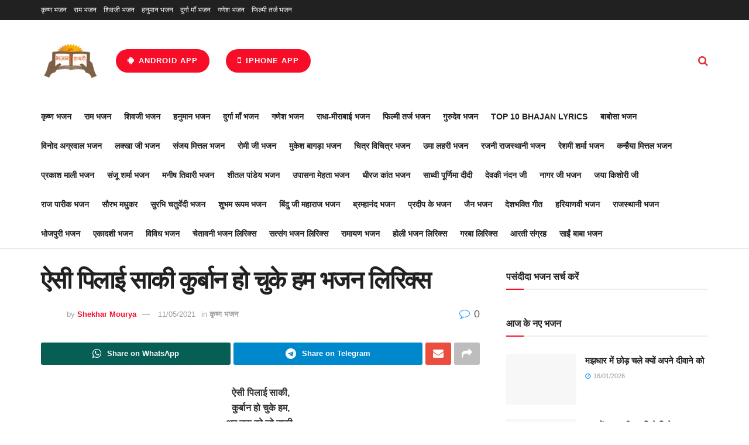

--- FILE ---
content_type: text/html
request_url: https://www.bhajandiary.com/aisi-pilai-saki-kurban-ho-chuke-hum-lyrics/
body_size: 41581
content:
<!doctype html>
<!--[if lt IE 7]> <html class="no-js lt-ie9 lt-ie8 lt-ie7" lang="en-US"> <![endif]-->
<!--[if IE 7]>    <html class="no-js lt-ie9 lt-ie8" lang="en-US"> <![endif]-->
<!--[if IE 8]>    <html class="no-js lt-ie9" lang="en-US"> <![endif]-->
<!--[if IE 9]>    <html class="no-js lt-ie10" lang="en-US"> <![endif]-->
<!--[if gt IE 8]><!--> <html class="no-js" lang="en-US"> <!--<![endif]-->
<head><meta http-equiv="Content-Type" content="text/html; charset=UTF-8" /><script>if(navigator.userAgent.match(/MSIE|Internet Explorer/i)||navigator.userAgent.match(/Trident\/7\..*?rv:11/i)){var href=document.location.href;if(!href.match(/[?&]nowprocket/)){if(href.indexOf("?")==-1){if(href.indexOf("#")==-1){document.location.href=href+"?nowprocket=1"}else{document.location.href=href.replace("#","?nowprocket=1#")}}else{if(href.indexOf("#")==-1){document.location.href=href+"&nowprocket=1"}else{document.location.href=href.replace("#","&nowprocket=1#")}}}}</script><script>(()=>{class RocketLazyLoadScripts{constructor(){this.v="2.0.4",this.userEvents=["keydown","keyup","mousedown","mouseup","mousemove","mouseover","mouseout","touchmove","touchstart","touchend","touchcancel","wheel","click","dblclick","input"],this.attributeEvents=["onblur","onclick","oncontextmenu","ondblclick","onfocus","onmousedown","onmouseenter","onmouseleave","onmousemove","onmouseout","onmouseover","onmouseup","onmousewheel","onscroll","onsubmit"]}async t(){this.i(),this.o(),/iP(ad|hone)/.test(navigator.userAgent)&&this.h(),this.u(),this.l(this),this.m(),this.k(this),this.p(this),this._(),await Promise.all([this.R(),this.L()]),this.lastBreath=Date.now(),this.S(this),this.P(),this.D(),this.O(),this.M(),await this.C(this.delayedScripts.normal),await this.C(this.delayedScripts.defer),await this.C(this.delayedScripts.async),await this.T(),await this.F(),await this.j(),await this.A(),window.dispatchEvent(new Event("rocket-allScriptsLoaded")),this.everythingLoaded=!0,this.lastTouchEnd&&await new Promise(t=>setTimeout(t,500-Date.now()+this.lastTouchEnd)),this.I(),this.H(),this.U(),this.W()}i(){this.CSPIssue=sessionStorage.getItem("rocketCSPIssue"),document.addEventListener("securitypolicyviolation",t=>{this.CSPIssue||"script-src-elem"!==t.violatedDirective||"data"!==t.blockedURI||(this.CSPIssue=!0,sessionStorage.setItem("rocketCSPIssue",!0))},{isRocket:!0})}o(){window.addEventListener("pageshow",t=>{this.persisted=t.persisted,this.realWindowLoadedFired=!0},{isRocket:!0}),window.addEventListener("pagehide",()=>{this.onFirstUserAction=null},{isRocket:!0})}h(){let t;function e(e){t=e}window.addEventListener("touchstart",e,{isRocket:!0}),window.addEventListener("touchend",function i(o){o.changedTouches[0]&&t.changedTouches[0]&&Math.abs(o.changedTouches[0].pageX-t.changedTouches[0].pageX)<10&&Math.abs(o.changedTouches[0].pageY-t.changedTouches[0].pageY)<10&&o.timeStamp-t.timeStamp<200&&(window.removeEventListener("touchstart",e,{isRocket:!0}),window.removeEventListener("touchend",i,{isRocket:!0}),"INPUT"===o.target.tagName&&"text"===o.target.type||(o.target.dispatchEvent(new TouchEvent("touchend",{target:o.target,bubbles:!0})),o.target.dispatchEvent(new MouseEvent("mouseover",{target:o.target,bubbles:!0})),o.target.dispatchEvent(new PointerEvent("click",{target:o.target,bubbles:!0,cancelable:!0,detail:1,clientX:o.changedTouches[0].clientX,clientY:o.changedTouches[0].clientY})),event.preventDefault()))},{isRocket:!0})}q(t){this.userActionTriggered||("mousemove"!==t.type||this.firstMousemoveIgnored?"keyup"===t.type||"mouseover"===t.type||"mouseout"===t.type||(this.userActionTriggered=!0,this.onFirstUserAction&&this.onFirstUserAction()):this.firstMousemoveIgnored=!0),"click"===t.type&&t.preventDefault(),t.stopPropagation(),t.stopImmediatePropagation(),"touchstart"===this.lastEvent&&"touchend"===t.type&&(this.lastTouchEnd=Date.now()),"click"===t.type&&(this.lastTouchEnd=0),this.lastEvent=t.type,t.composedPath&&t.composedPath()[0].getRootNode()instanceof ShadowRoot&&(t.rocketTarget=t.composedPath()[0]),this.savedUserEvents.push(t)}u(){this.savedUserEvents=[],this.userEventHandler=this.q.bind(this),this.userEvents.forEach(t=>window.addEventListener(t,this.userEventHandler,{passive:!1,isRocket:!0})),document.addEventListener("visibilitychange",this.userEventHandler,{isRocket:!0})}U(){this.userEvents.forEach(t=>window.removeEventListener(t,this.userEventHandler,{passive:!1,isRocket:!0})),document.removeEventListener("visibilitychange",this.userEventHandler,{isRocket:!0}),this.savedUserEvents.forEach(t=>{(t.rocketTarget||t.target).dispatchEvent(new window[t.constructor.name](t.type,t))})}m(){const t="return false",e=Array.from(this.attributeEvents,t=>"data-rocket-"+t),i="["+this.attributeEvents.join("],[")+"]",o="[data-rocket-"+this.attributeEvents.join("],[data-rocket-")+"]",s=(e,i,o)=>{o&&o!==t&&(e.setAttribute("data-rocket-"+i,o),e["rocket"+i]=new Function("event",o),e.setAttribute(i,t))};new MutationObserver(t=>{for(const n of t)"attributes"===n.type&&(n.attributeName.startsWith("data-rocket-")||this.everythingLoaded?n.attributeName.startsWith("data-rocket-")&&this.everythingLoaded&&this.N(n.target,n.attributeName.substring(12)):s(n.target,n.attributeName,n.target.getAttribute(n.attributeName))),"childList"===n.type&&n.addedNodes.forEach(t=>{if(t.nodeType===Node.ELEMENT_NODE)if(this.everythingLoaded)for(const i of[t,...t.querySelectorAll(o)])for(const t of i.getAttributeNames())e.includes(t)&&this.N(i,t.substring(12));else for(const e of[t,...t.querySelectorAll(i)])for(const t of e.getAttributeNames())this.attributeEvents.includes(t)&&s(e,t,e.getAttribute(t))})}).observe(document,{subtree:!0,childList:!0,attributeFilter:[...this.attributeEvents,...e]})}I(){this.attributeEvents.forEach(t=>{document.querySelectorAll("[data-rocket-"+t+"]").forEach(e=>{this.N(e,t)})})}N(t,e){const i=t.getAttribute("data-rocket-"+e);i&&(t.setAttribute(e,i),t.removeAttribute("data-rocket-"+e))}k(t){Object.defineProperty(HTMLElement.prototype,"onclick",{get(){return this.rocketonclick||null},set(e){this.rocketonclick=e,this.setAttribute(t.everythingLoaded?"onclick":"data-rocket-onclick","this.rocketonclick(event)")}})}S(t){function e(e,i){let o=e[i];e[i]=null,Object.defineProperty(e,i,{get:()=>o,set(s){t.everythingLoaded?o=s:e["rocket"+i]=o=s}})}e(document,"onreadystatechange"),e(window,"onload"),e(window,"onpageshow");try{Object.defineProperty(document,"readyState",{get:()=>t.rocketReadyState,set(e){t.rocketReadyState=e},configurable:!0}),document.readyState="loading"}catch(t){console.log("WPRocket DJE readyState conflict, bypassing")}}l(t){this.originalAddEventListener=EventTarget.prototype.addEventListener,this.originalRemoveEventListener=EventTarget.prototype.removeEventListener,this.savedEventListeners=[],EventTarget.prototype.addEventListener=function(e,i,o){o&&o.isRocket||!t.B(e,this)&&!t.userEvents.includes(e)||t.B(e,this)&&!t.userActionTriggered||e.startsWith("rocket-")||t.everythingLoaded?t.originalAddEventListener.call(this,e,i,o):(t.savedEventListeners.push({target:this,remove:!1,type:e,func:i,options:o}),"mouseenter"!==e&&"mouseleave"!==e||t.originalAddEventListener.call(this,e,t.savedUserEvents.push,o))},EventTarget.prototype.removeEventListener=function(e,i,o){o&&o.isRocket||!t.B(e,this)&&!t.userEvents.includes(e)||t.B(e,this)&&!t.userActionTriggered||e.startsWith("rocket-")||t.everythingLoaded?t.originalRemoveEventListener.call(this,e,i,o):t.savedEventListeners.push({target:this,remove:!0,type:e,func:i,options:o})}}J(t,e){this.savedEventListeners=this.savedEventListeners.filter(i=>{let o=i.type,s=i.target||window;return e!==o||t!==s||(this.B(o,s)&&(i.type="rocket-"+o),this.$(i),!1)})}H(){EventTarget.prototype.addEventListener=this.originalAddEventListener,EventTarget.prototype.removeEventListener=this.originalRemoveEventListener,this.savedEventListeners.forEach(t=>this.$(t))}$(t){t.remove?this.originalRemoveEventListener.call(t.target,t.type,t.func,t.options):this.originalAddEventListener.call(t.target,t.type,t.func,t.options)}p(t){let e;function i(e){return t.everythingLoaded?e:e.split(" ").map(t=>"load"===t||t.startsWith("load.")?"rocket-jquery-load":t).join(" ")}function o(o){function s(e){const s=o.fn[e];o.fn[e]=o.fn.init.prototype[e]=function(){return this[0]===window&&t.userActionTriggered&&("string"==typeof arguments[0]||arguments[0]instanceof String?arguments[0]=i(arguments[0]):"object"==typeof arguments[0]&&Object.keys(arguments[0]).forEach(t=>{const e=arguments[0][t];delete arguments[0][t],arguments[0][i(t)]=e})),s.apply(this,arguments),this}}if(o&&o.fn&&!t.allJQueries.includes(o)){const e={DOMContentLoaded:[],"rocket-DOMContentLoaded":[]};for(const t in e)document.addEventListener(t,()=>{e[t].forEach(t=>t())},{isRocket:!0});o.fn.ready=o.fn.init.prototype.ready=function(i){function s(){parseInt(o.fn.jquery)>2?setTimeout(()=>i.bind(document)(o)):i.bind(document)(o)}return"function"==typeof i&&(t.realDomReadyFired?!t.userActionTriggered||t.fauxDomReadyFired?s():e["rocket-DOMContentLoaded"].push(s):e.DOMContentLoaded.push(s)),o([])},s("on"),s("one"),s("off"),t.allJQueries.push(o)}e=o}t.allJQueries=[],o(window.jQuery),Object.defineProperty(window,"jQuery",{get:()=>e,set(t){o(t)}})}P(){const t=new Map;document.write=document.writeln=function(e){const i=document.currentScript,o=document.createRange(),s=i.parentElement;let n=t.get(i);void 0===n&&(n=i.nextSibling,t.set(i,n));const c=document.createDocumentFragment();o.setStart(c,0),c.appendChild(o.createContextualFragment(e)),s.insertBefore(c,n)}}async R(){return new Promise(t=>{this.userActionTriggered?t():this.onFirstUserAction=t})}async L(){return new Promise(t=>{document.addEventListener("DOMContentLoaded",()=>{this.realDomReadyFired=!0,t()},{isRocket:!0})})}async j(){return this.realWindowLoadedFired?Promise.resolve():new Promise(t=>{window.addEventListener("load",t,{isRocket:!0})})}M(){this.pendingScripts=[];this.scriptsMutationObserver=new MutationObserver(t=>{for(const e of t)e.addedNodes.forEach(t=>{"SCRIPT"!==t.tagName||t.noModule||t.isWPRocket||this.pendingScripts.push({script:t,promise:new Promise(e=>{const i=()=>{const i=this.pendingScripts.findIndex(e=>e.script===t);i>=0&&this.pendingScripts.splice(i,1),e()};t.addEventListener("load",i,{isRocket:!0}),t.addEventListener("error",i,{isRocket:!0}),setTimeout(i,1e3)})})})}),this.scriptsMutationObserver.observe(document,{childList:!0,subtree:!0})}async F(){await this.X(),this.pendingScripts.length?(await this.pendingScripts[0].promise,await this.F()):this.scriptsMutationObserver.disconnect()}D(){this.delayedScripts={normal:[],async:[],defer:[]},document.querySelectorAll("script[type$=rocketlazyloadscript]").forEach(t=>{t.hasAttribute("data-rocket-src")?t.hasAttribute("async")&&!1!==t.async?this.delayedScripts.async.push(t):t.hasAttribute("defer")&&!1!==t.defer||"module"===t.getAttribute("data-rocket-type")?this.delayedScripts.defer.push(t):this.delayedScripts.normal.push(t):this.delayedScripts.normal.push(t)})}async _(){await this.L();let t=[];document.querySelectorAll("script[type$=rocketlazyloadscript][data-rocket-src]").forEach(e=>{let i=e.getAttribute("data-rocket-src");if(i&&!i.startsWith("data:")){i.startsWith("//")&&(i=location.protocol+i);try{const o=new URL(i).origin;o!==location.origin&&t.push({src:o,crossOrigin:e.crossOrigin||"module"===e.getAttribute("data-rocket-type")})}catch(t){}}}),t=[...new Map(t.map(t=>[JSON.stringify(t),t])).values()],this.Y(t,"preconnect")}async G(t){if(await this.K(),!0!==t.noModule||!("noModule"in HTMLScriptElement.prototype))return new Promise(e=>{let i;function o(){(i||t).setAttribute("data-rocket-status","executed"),e()}try{if(navigator.userAgent.includes("Firefox/")||""===navigator.vendor||this.CSPIssue)i=document.createElement("script"),[...t.attributes].forEach(t=>{let e=t.nodeName;"type"!==e&&("data-rocket-type"===e&&(e="type"),"data-rocket-src"===e&&(e="src"),i.setAttribute(e,t.nodeValue))}),t.text&&(i.text=t.text),t.nonce&&(i.nonce=t.nonce),i.hasAttribute("src")?(i.addEventListener("load",o,{isRocket:!0}),i.addEventListener("error",()=>{i.setAttribute("data-rocket-status","failed-network"),e()},{isRocket:!0}),setTimeout(()=>{i.isConnected||e()},1)):(i.text=t.text,o()),i.isWPRocket=!0,t.parentNode.replaceChild(i,t);else{const i=t.getAttribute("data-rocket-type"),s=t.getAttribute("data-rocket-src");i?(t.type=i,t.removeAttribute("data-rocket-type")):t.removeAttribute("type"),t.addEventListener("load",o,{isRocket:!0}),t.addEventListener("error",i=>{this.CSPIssue&&i.target.src.startsWith("data:")?(console.log("WPRocket: CSP fallback activated"),t.removeAttribute("src"),this.G(t).then(e)):(t.setAttribute("data-rocket-status","failed-network"),e())},{isRocket:!0}),s?(t.fetchPriority="high",t.removeAttribute("data-rocket-src"),t.src=s):t.src="data:text/javascript;base64,"+window.btoa(unescape(encodeURIComponent(t.text)))}}catch(i){t.setAttribute("data-rocket-status","failed-transform"),e()}});t.setAttribute("data-rocket-status","skipped")}async C(t){const e=t.shift();return e?(e.isConnected&&await this.G(e),this.C(t)):Promise.resolve()}O(){this.Y([...this.delayedScripts.normal,...this.delayedScripts.defer,...this.delayedScripts.async],"preload")}Y(t,e){this.trash=this.trash||[];let i=!0;var o=document.createDocumentFragment();t.forEach(t=>{const s=t.getAttribute&&t.getAttribute("data-rocket-src")||t.src;if(s&&!s.startsWith("data:")){const n=document.createElement("link");n.href=s,n.rel=e,"preconnect"!==e&&(n.as="script",n.fetchPriority=i?"high":"low"),t.getAttribute&&"module"===t.getAttribute("data-rocket-type")&&(n.crossOrigin=!0),t.crossOrigin&&(n.crossOrigin=t.crossOrigin),t.integrity&&(n.integrity=t.integrity),t.nonce&&(n.nonce=t.nonce),o.appendChild(n),this.trash.push(n),i=!1}}),document.head.appendChild(o)}W(){this.trash.forEach(t=>t.remove())}async T(){try{document.readyState="interactive"}catch(t){}this.fauxDomReadyFired=!0;try{await this.K(),this.J(document,"readystatechange"),document.dispatchEvent(new Event("rocket-readystatechange")),await this.K(),document.rocketonreadystatechange&&document.rocketonreadystatechange(),await this.K(),this.J(document,"DOMContentLoaded"),document.dispatchEvent(new Event("rocket-DOMContentLoaded")),await this.K(),this.J(window,"DOMContentLoaded"),window.dispatchEvent(new Event("rocket-DOMContentLoaded"))}catch(t){console.error(t)}}async A(){try{document.readyState="complete"}catch(t){}try{await this.K(),this.J(document,"readystatechange"),document.dispatchEvent(new Event("rocket-readystatechange")),await this.K(),document.rocketonreadystatechange&&document.rocketonreadystatechange(),await this.K(),this.J(window,"load"),window.dispatchEvent(new Event("rocket-load")),await this.K(),window.rocketonload&&window.rocketonload(),await this.K(),this.allJQueries.forEach(t=>t(window).trigger("rocket-jquery-load")),await this.K(),this.J(window,"pageshow");const t=new Event("rocket-pageshow");t.persisted=this.persisted,window.dispatchEvent(t),await this.K(),window.rocketonpageshow&&window.rocketonpageshow({persisted:this.persisted})}catch(t){console.error(t)}}async K(){Date.now()-this.lastBreath>45&&(await this.X(),this.lastBreath=Date.now())}async X(){return document.hidden?new Promise(t=>setTimeout(t)):new Promise(t=>requestAnimationFrame(t))}B(t,e){return e===document&&"readystatechange"===t||(e===document&&"DOMContentLoaded"===t||(e===window&&"DOMContentLoaded"===t||(e===window&&"load"===t||e===window&&"pageshow"===t)))}static run(){(new RocketLazyLoadScripts).t()}}RocketLazyLoadScripts.run()})();</script>
    
    <meta name='viewport' content='width=device-width, initial-scale=1, user-scalable=yes' />
    <link rel="profile" href="https://gmpg.org/xfn/11" />
    <link rel="pingback" href="https://www.bhajandiary.com/xmlrpc.php" />
    <meta name="theme-color" content="#dd8706">
             <meta name="msapplication-navbutton-color" content="#dd8706">
             <meta name="apple-mobile-web-app-status-bar-style" content="#dd8706"><meta name='robots' content='index, follow, max-image-preview:large, max-snippet:-1, max-video-preview:-1' />
			<script type="rocketlazyloadscript" data-rocket-type="text/javascript">
			  var jnews_ajax_url = '/?ajax-request=jnews'
			</script>
			<script type="rocketlazyloadscript" data-rocket-type="text/javascript">;window.jnews=window.jnews||{},window.jnews.library=window.jnews.library||{},window.jnews.library=function(){"use strict";var e=this;e.win=window,e.doc=document,e.noop=function(){},e.globalBody=e.doc.getElementsByTagName("body")[0],e.globalBody=e.globalBody?e.globalBody:e.doc,e.win.jnewsDataStorage=e.win.jnewsDataStorage||{_storage:new WeakMap,put:function(e,t,n){this._storage.has(e)||this._storage.set(e,new Map),this._storage.get(e).set(t,n)},get:function(e,t){return this._storage.get(e).get(t)},has:function(e,t){return this._storage.has(e)&&this._storage.get(e).has(t)},remove:function(e,t){var n=this._storage.get(e).delete(t);return 0===!this._storage.get(e).size&&this._storage.delete(e),n}},e.windowWidth=function(){return e.win.innerWidth||e.docEl.clientWidth||e.globalBody.clientWidth},e.windowHeight=function(){return e.win.innerHeight||e.docEl.clientHeight||e.globalBody.clientHeight},e.requestAnimationFrame=e.win.requestAnimationFrame||e.win.webkitRequestAnimationFrame||e.win.mozRequestAnimationFrame||e.win.msRequestAnimationFrame||window.oRequestAnimationFrame||function(e){return setTimeout(e,1e3/60)},e.cancelAnimationFrame=e.win.cancelAnimationFrame||e.win.webkitCancelAnimationFrame||e.win.webkitCancelRequestAnimationFrame||e.win.mozCancelAnimationFrame||e.win.msCancelRequestAnimationFrame||e.win.oCancelRequestAnimationFrame||function(e){clearTimeout(e)},e.classListSupport="classList"in document.createElement("_"),e.hasClass=e.classListSupport?function(e,t){return e.classList.contains(t)}:function(e,t){return e.className.indexOf(t)>=0},e.addClass=e.classListSupport?function(t,n){e.hasClass(t,n)||t.classList.add(n)}:function(t,n){e.hasClass(t,n)||(t.className+=" "+n)},e.removeClass=e.classListSupport?function(t,n){e.hasClass(t,n)&&t.classList.remove(n)}:function(t,n){e.hasClass(t,n)&&(t.className=t.className.replace(n,""))},e.objKeys=function(e){var t=[];for(var n in e)Object.prototype.hasOwnProperty.call(e,n)&&t.push(n);return t},e.isObjectSame=function(e,t){var n=!0;return JSON.stringify(e)!==JSON.stringify(t)&&(n=!1),n},e.extend=function(){for(var e,t,n,o=arguments[0]||{},i=1,a=arguments.length;i<a;i++)if(null!==(e=arguments[i]))for(t in e)o!==(n=e[t])&&void 0!==n&&(o[t]=n);return o},e.dataStorage=e.win.jnewsDataStorage,e.isVisible=function(e){return 0!==e.offsetWidth&&0!==e.offsetHeight||e.getBoundingClientRect().length},e.getHeight=function(e){return e.offsetHeight||e.clientHeight||e.getBoundingClientRect().height},e.getWidth=function(e){return e.offsetWidth||e.clientWidth||e.getBoundingClientRect().width},e.supportsPassive=!1;try{var t=Object.defineProperty({},"passive",{get:function(){e.supportsPassive=!0}});"createEvent"in e.doc?e.win.addEventListener("test",null,t):"fireEvent"in e.doc&&e.win.attachEvent("test",null)}catch(e){}e.passiveOption=!!e.supportsPassive&&{passive:!0},e.setStorage=function(e,t){e="jnews-"+e;var n={expired:Math.floor(((new Date).getTime()+432e5)/1e3)};t=Object.assign(n,t);localStorage.setItem(e,JSON.stringify(t))},e.getStorage=function(e){e="jnews-"+e;var t=localStorage.getItem(e);return null!==t&&0<t.length?JSON.parse(localStorage.getItem(e)):{}},e.expiredStorage=function(){var t,n="jnews-";for(var o in localStorage)o.indexOf(n)>-1&&"undefined"!==(t=e.getStorage(o.replace(n,""))).expired&&t.expired<Math.floor((new Date).getTime()/1e3)&&localStorage.removeItem(o)},e.addEvents=function(t,n,o){for(var i in n){var a=["touchstart","touchmove"].indexOf(i)>=0&&!o&&e.passiveOption;"createEvent"in e.doc?t.addEventListener(i,n[i],a):"fireEvent"in e.doc&&t.attachEvent("on"+i,n[i])}},e.removeEvents=function(t,n){for(var o in n)"createEvent"in e.doc?t.removeEventListener(o,n[o]):"fireEvent"in e.doc&&t.detachEvent("on"+o,n[o])},e.triggerEvents=function(t,n,o){var i;o=o||{detail:null};return"createEvent"in e.doc?(!(i=e.doc.createEvent("CustomEvent")||new CustomEvent(n)).initCustomEvent||i.initCustomEvent(n,!0,!1,o),void t.dispatchEvent(i)):"fireEvent"in e.doc?((i=e.doc.createEventObject()).eventType=n,void t.fireEvent("on"+i.eventType,i)):void 0},e.getParents=function(t,n){void 0===n&&(n=e.doc);for(var o=[],i=t.parentNode,a=!1;!a;)if(i){var r=i;r.querySelectorAll(n).length?a=!0:(o.push(r),i=r.parentNode)}else o=[],a=!0;return o},e.forEach=function(e,t,n){for(var o=0,i=e.length;o<i;o++)t.call(n,e[o],o)},e.getText=function(e){return e.innerText||e.textContent},e.setText=function(e,t){var n="object"==typeof t?t.innerText||t.textContent:t;e.innerText&&(e.innerText=n),e.textContent&&(e.textContent=n)},e.httpBuildQuery=function(t){return e.objKeys(t).reduce(function t(n){var o=arguments.length>1&&void 0!==arguments[1]?arguments[1]:null;return function(i,a){var r=n[a];a=encodeURIComponent(a);var s=o?"".concat(o,"[").concat(a,"]"):a;return null==r||"function"==typeof r?(i.push("".concat(s,"=")),i):["number","boolean","string"].includes(typeof r)?(i.push("".concat(s,"=").concat(encodeURIComponent(r))),i):(i.push(e.objKeys(r).reduce(t(r,s),[]).join("&")),i)}}(t),[]).join("&")},e.get=function(t,n,o,i){return o="function"==typeof o?o:e.noop,e.ajax("GET",t,n,o,i)},e.post=function(t,n,o,i){return o="function"==typeof o?o:e.noop,e.ajax("POST",t,n,o,i)},e.ajax=function(t,n,o,i,a){var r=new XMLHttpRequest,s=n,c=e.httpBuildQuery(o);if(t=-1!=["GET","POST"].indexOf(t)?t:"GET",r.open(t,s+("GET"==t?"?"+c:""),!0),"POST"==t&&r.setRequestHeader("Content-type","application/x-www-form-urlencoded"),r.setRequestHeader("X-Requested-With","XMLHttpRequest"),r.onreadystatechange=function(){4===r.readyState&&200<=r.status&&300>r.status&&"function"==typeof i&&i.call(void 0,r.response)},void 0!==a&&!a){return{xhr:r,send:function(){r.send("POST"==t?c:null)}}}return r.send("POST"==t?c:null),{xhr:r}},e.scrollTo=function(t,n,o){function i(e,t,n){this.start=this.position(),this.change=e-this.start,this.currentTime=0,this.increment=20,this.duration=void 0===n?500:n,this.callback=t,this.finish=!1,this.animateScroll()}return Math.easeInOutQuad=function(e,t,n,o){return(e/=o/2)<1?n/2*e*e+t:-n/2*(--e*(e-2)-1)+t},i.prototype.stop=function(){this.finish=!0},i.prototype.move=function(t){e.doc.documentElement.scrollTop=t,e.globalBody.parentNode.scrollTop=t,e.globalBody.scrollTop=t},i.prototype.position=function(){return e.doc.documentElement.scrollTop||e.globalBody.parentNode.scrollTop||e.globalBody.scrollTop},i.prototype.animateScroll=function(){this.currentTime+=this.increment;var t=Math.easeInOutQuad(this.currentTime,this.start,this.change,this.duration);this.move(t),this.currentTime<this.duration&&!this.finish?e.requestAnimationFrame.call(e.win,this.animateScroll.bind(this)):this.callback&&"function"==typeof this.callback&&this.callback()},new i(t,n,o)},e.unwrap=function(t){var n,o=t;e.forEach(t,(function(e,t){n?n+=e:n=e})),o.replaceWith(n)},e.performance={start:function(e){performance.mark(e+"Start")},stop:function(e){performance.mark(e+"End"),performance.measure(e,e+"Start",e+"End")}},e.fps=function(){var t=0,n=0,o=0;!function(){var i=t=0,a=0,r=0,s=document.getElementById("fpsTable"),c=function(t){void 0===document.getElementsByTagName("body")[0]?e.requestAnimationFrame.call(e.win,(function(){c(t)})):document.getElementsByTagName("body")[0].appendChild(t)};null===s&&((s=document.createElement("div")).style.position="fixed",s.style.top="120px",s.style.left="10px",s.style.width="100px",s.style.height="20px",s.style.border="1px solid black",s.style.fontSize="11px",s.style.zIndex="100000",s.style.backgroundColor="white",s.id="fpsTable",c(s));var l=function(){o++,n=Date.now(),(a=(o/(r=(n-t)/1e3)).toPrecision(2))!=i&&(i=a,s.innerHTML=i+"fps"),1<r&&(t=n,o=0),e.requestAnimationFrame.call(e.win,l)};l()}()},e.instr=function(e,t){for(var n=0;n<t.length;n++)if(-1!==e.toLowerCase().indexOf(t[n].toLowerCase()))return!0},e.winLoad=function(t,n){function o(o){if("complete"===e.doc.readyState||"interactive"===e.doc.readyState)return!o||n?setTimeout(t,n||1):t(o),1}o()||e.addEvents(e.win,{load:o})},e.docReady=function(t,n){function o(o){if("complete"===e.doc.readyState||"interactive"===e.doc.readyState)return!o||n?setTimeout(t,n||1):t(o),1}o()||e.addEvents(e.doc,{DOMContentLoaded:o})},e.fireOnce=function(){e.docReady((function(){e.assets=e.assets||[],e.assets.length&&(e.boot(),e.load_assets())}),50)},e.boot=function(){e.length&&e.doc.querySelectorAll("style[media]").forEach((function(e){"not all"==e.getAttribute("media")&&e.removeAttribute("media")}))},e.create_js=function(t,n){var o=e.doc.createElement("script");switch(o.setAttribute("src",t),n){case"defer":o.setAttribute("defer",!0);break;case"async":o.setAttribute("async",!0);break;case"deferasync":o.setAttribute("defer",!0),o.setAttribute("async",!0)}e.globalBody.appendChild(o)},e.load_assets=function(){"object"==typeof e.assets&&e.forEach(e.assets.slice(0),(function(t,n){var o="";t.defer&&(o+="defer"),t.async&&(o+="async"),e.create_js(t.url,o);var i=e.assets.indexOf(t);i>-1&&e.assets.splice(i,1)})),e.assets=jnewsoption.au_scripts=window.jnewsads=[]},e.setCookie=function(e,t,n){var o="";if(n){var i=new Date;i.setTime(i.getTime()+24*n*60*60*1e3),o="; expires="+i.toUTCString()}document.cookie=e+"="+(t||"")+o+"; path=/"},e.getCookie=function(e){for(var t=e+"=",n=document.cookie.split(";"),o=0;o<n.length;o++){for(var i=n[o];" "==i.charAt(0);)i=i.substring(1,i.length);if(0==i.indexOf(t))return i.substring(t.length,i.length)}return null},e.eraseCookie=function(e){document.cookie=e+"=; Path=/; Expires=Thu, 01 Jan 1970 00:00:01 GMT;"},e.docReady((function(){e.globalBody=e.globalBody==e.doc?e.doc.getElementsByTagName("body")[0]:e.globalBody,e.globalBody=e.globalBody?e.globalBody:e.doc})),e.winLoad((function(){e.winLoad((function(){var t=!1;if(void 0!==window.jnewsadmin)if(void 0!==window.file_version_checker){var n=e.objKeys(window.file_version_checker);n.length?n.forEach((function(e){t||"10.0.4"===window.file_version_checker[e]||(t=!0)})):t=!0}else t=!0;t&&(window.jnewsHelper.getMessage(),window.jnewsHelper.getNotice())}),2500)}))},window.jnews.library=new window.jnews.library;</script>
	<!-- This site is optimized with the Yoast SEO plugin v26.7 - https://yoast.com/wordpress/plugins/seo/ -->
	<title>ऐसी पिलाई साकी कुर्बान हो चुके हम भजन लिरिक्स - Bhajan Diary</title>
	<meta name="description" content="ऐसी पिलाई साकी,कुर्बान हो चुके हम,अब तक रहे जो बाकी,अरमान खो चुके हम।। aisi pilai saki kurban ho chuke hum lyrics, vinod agrawal bhajan," />
	<link rel="canonical" href="https://www.bhajandiary.com/aisi-pilai-saki-kurban-ho-chuke-hum-lyrics/" />
	<meta property="og:locale" content="en_US" />
	<meta property="og:type" content="article" />
	<meta property="og:title" content="ऐसी पिलाई साकी कुर्बान हो चुके हम भजन लिरिक्स - Bhajan Diary" />
	<meta property="og:description" content="ऐसी पिलाई साकी,कुर्बान हो चुके हम,अब तक रहे जो बाकी,अरमान खो चुके हम।। aisi pilai saki kurban ho chuke hum lyrics, vinod agrawal bhajan," />
	<meta property="og:url" content="https://www.bhajandiary.com/aisi-pilai-saki-kurban-ho-chuke-hum-lyrics/" />
	<meta property="og:site_name" content="Bhajan Diary" />
	<meta property="article:publisher" content="https://www.facebook.com/bhajandiaryweb/" />
	<meta property="article:author" content="https://www.facebook.com/bhajandiaryweb/" />
	<meta property="article:published_time" content="2021-05-11T11:19:36+00:00" />
	<meta property="og:image" content="https://www.bhajandiary.com/wp-content/uploads/2021/05/ऐसी-पिलाई-साकी-कुर्बान-हो-चुके-हम-भजन-लिरिक्स-min.jpg" />
	<meta property="og:image:width" content="480" />
	<meta property="og:image:height" content="360" />
	<meta property="og:image:type" content="image/jpeg" />
	<meta name="author" content="Shekhar Mourya" />
	<meta name="twitter:card" content="summary_large_image" />
	<meta name="twitter:creator" content="@bhajandiary" />
	<meta name="twitter:site" content="@bhajandiary" />
	<meta name="twitter:label1" content="Written by" />
	<meta name="twitter:data1" content="Shekhar Mourya" />
	<meta name="twitter:label2" content="Est. reading time" />
	<meta name="twitter:data2" content="1 minute" />
	<script type="application/ld+json" class="yoast-schema-graph">{"@context":"https://schema.org","@graph":[{"@type":"Article","@id":"https://www.bhajandiary.com/aisi-pilai-saki-kurban-ho-chuke-hum-lyrics/#article","isPartOf":{"@id":"https://www.bhajandiary.com/aisi-pilai-saki-kurban-ho-chuke-hum-lyrics/"},"author":{"name":"Shekhar Mourya","@id":"https://www.bhajandiary.com/#/schema/person/7702083b64e466b6769e178f363ed745"},"headline":"ऐसी पिलाई साकी कुर्बान हो चुके हम भजन लिरिक्स","datePublished":"2021-05-11T11:19:36+00:00","mainEntityOfPage":{"@id":"https://www.bhajandiary.com/aisi-pilai-saki-kurban-ho-chuke-hum-lyrics/"},"wordCount":7,"commentCount":0,"publisher":{"@id":"https://www.bhajandiary.com/#organization"},"image":{"@id":"https://www.bhajandiary.com/aisi-pilai-saki-kurban-ho-chuke-hum-lyrics/#primaryimage"},"thumbnailUrl":"https://www.bhajandiary.com/wp-content/uploads/2021/05/ऐसी-पिलाई-साकी-कुर्बान-हो-चुके-हम-भजन-लिरिक्स-min.jpg","articleSection":["कृष्ण भजन"],"inLanguage":"en-US","potentialAction":[{"@type":"CommentAction","name":"Comment","target":["https://www.bhajandiary.com/aisi-pilai-saki-kurban-ho-chuke-hum-lyrics/#respond"]}]},{"@type":"WebPage","@id":"https://www.bhajandiary.com/aisi-pilai-saki-kurban-ho-chuke-hum-lyrics/","url":"https://www.bhajandiary.com/aisi-pilai-saki-kurban-ho-chuke-hum-lyrics/","name":"ऐसी पिलाई साकी कुर्बान हो चुके हम भजन लिरिक्स - Bhajan Diary","isPartOf":{"@id":"https://www.bhajandiary.com/#website"},"primaryImageOfPage":{"@id":"https://www.bhajandiary.com/aisi-pilai-saki-kurban-ho-chuke-hum-lyrics/#primaryimage"},"image":{"@id":"https://www.bhajandiary.com/aisi-pilai-saki-kurban-ho-chuke-hum-lyrics/#primaryimage"},"thumbnailUrl":"https://www.bhajandiary.com/wp-content/uploads/2021/05/ऐसी-पिलाई-साकी-कुर्बान-हो-चुके-हम-भजन-लिरिक्स-min.jpg","datePublished":"2021-05-11T11:19:36+00:00","description":"ऐसी पिलाई साकी,कुर्बान हो चुके हम,अब तक रहे जो बाकी,अरमान खो चुके हम।। aisi pilai saki kurban ho chuke hum lyrics, vinod agrawal bhajan,","breadcrumb":{"@id":"https://www.bhajandiary.com/aisi-pilai-saki-kurban-ho-chuke-hum-lyrics/#breadcrumb"},"inLanguage":"en-US","potentialAction":[{"@type":"ReadAction","target":["https://www.bhajandiary.com/aisi-pilai-saki-kurban-ho-chuke-hum-lyrics/"]}]},{"@type":"ImageObject","inLanguage":"en-US","@id":"https://www.bhajandiary.com/aisi-pilai-saki-kurban-ho-chuke-hum-lyrics/#primaryimage","url":"https://www.bhajandiary.com/wp-content/uploads/2021/05/ऐसी-पिलाई-साकी-कुर्बान-हो-चुके-हम-भजन-लिरिक्स-min.jpg","contentUrl":"https://www.bhajandiary.com/wp-content/uploads/2021/05/ऐसी-पिलाई-साकी-कुर्बान-हो-चुके-हम-भजन-लिरिक्स-min.jpg","width":480,"height":360,"caption":"ऐसी पिलाई साकी कुर्बान हो चुके हम भजन लिरिक्स"},{"@type":"BreadcrumbList","@id":"https://www.bhajandiary.com/aisi-pilai-saki-kurban-ho-chuke-hum-lyrics/#breadcrumb","itemListElement":[{"@type":"ListItem","position":1,"name":"Home","item":"https://www.bhajandiary.com/"},{"@type":"ListItem","position":2,"name":"ऐसी पिलाई साकी कुर्बान हो चुके हम भजन लिरिक्स"}]},{"@type":"WebSite","@id":"https://www.bhajandiary.com/#website","url":"https://www.bhajandiary.com/","name":"Bhajan Diary","description":"No. 1 Hindi Bhajan Lyrics Website","publisher":{"@id":"https://www.bhajandiary.com/#organization"},"potentialAction":[{"@type":"SearchAction","target":{"@type":"EntryPoint","urlTemplate":"https://www.bhajandiary.com/?s={search_term_string}"},"query-input":{"@type":"PropertyValueSpecification","valueRequired":true,"valueName":"search_term_string"}}],"inLanguage":"en-US"},{"@type":"Organization","@id":"https://www.bhajandiary.com/#organization","name":"BhajanDiary","alternateName":"BhajanDiary","url":"https://www.bhajandiary.com/","logo":{"@type":"ImageObject","inLanguage":"en-US","@id":"https://www.bhajandiary.com/#/schema/logo/image/","url":"https://www.bhajandiary.com/wp-content/uploads/2020/03/cropped-cropped-cropped-Trans-Logo-Bhajandiary.png","contentUrl":"https://www.bhajandiary.com/wp-content/uploads/2020/03/cropped-cropped-cropped-Trans-Logo-Bhajandiary.png","width":512,"height":441,"caption":"BhajanDiary"},"image":{"@id":"https://www.bhajandiary.com/#/schema/logo/image/"},"sameAs":["https://www.facebook.com/bhajandiaryweb/","https://x.com/bhajandiary","https://in.pinterest.com/bhajandiary/","https://play.google.com/store/apps/details?id=com.bhajandiary.app","https://www.youtube.com/channel/UC_5g9peHsRJFU_LfKXaHQbg","https://apps.apple.com/us/app/bhajan-diary/id6502376918"]},{"@type":"Person","@id":"https://www.bhajandiary.com/#/schema/person/7702083b64e466b6769e178f363ed745","name":"Shekhar Mourya","image":{"@type":"ImageObject","inLanguage":"en-US","@id":"https://www.bhajandiary.com/#/schema/person/image/","url":"https://secure.gravatar.com/avatar/4a2718d1b464a89fa30b79b9437097f8e7690a879d8a960f820ba1788b3f9f1f?s=96&d=wavatar&r=g","contentUrl":"https://secure.gravatar.com/avatar/4a2718d1b464a89fa30b79b9437097f8e7690a879d8a960f820ba1788b3f9f1f?s=96&d=wavatar&r=g","caption":"Shekhar Mourya"},"description":"Bhajan Lover / Singer / Writer / Web Designer &amp; Blogger.","sameAs":["https://www.bhajandiary.com","https://www.facebook.com/bhajandiaryweb/","https://www.instagram.com/bhajandiaryofficial/"],"url":"https://www.bhajandiary.com/author/shekhar_bhajandiary/"}]}</script>
	<!-- / Yoast SEO plugin. -->



<link rel="alternate" title="oEmbed (JSON)" type="application/json+oembed" href="https://www.bhajandiary.com/wp-json/oembed/1.0/embed?url=https%3A%2F%2Fwww.bhajandiary.com%2Faisi-pilai-saki-kurban-ho-chuke-hum-lyrics%2F" />
<link rel="alternate" title="oEmbed (XML)" type="text/xml+oembed" href="https://www.bhajandiary.com/wp-json/oembed/1.0/embed?url=https%3A%2F%2Fwww.bhajandiary.com%2Faisi-pilai-saki-kurban-ho-chuke-hum-lyrics%2F&#038;format=xml" />
<style id='wp-img-auto-sizes-contain-inline-css' type='text/css'>
img:is([sizes=auto i],[sizes^="auto," i]){contain-intrinsic-size:3000px 1500px}
/*# sourceURL=wp-img-auto-sizes-contain-inline-css */
</style>
<style id='wp-emoji-styles-inline-css' type='text/css'>

	img.wp-smiley, img.emoji {
		display: inline !important;
		border: none !important;
		box-shadow: none !important;
		height: 1em !important;
		width: 1em !important;
		margin: 0 0.07em !important;
		vertical-align: -0.1em !important;
		background: none !important;
		padding: 0 !important;
	}
/*# sourceURL=wp-emoji-styles-inline-css */
</style>
<style id='wp-block-library-inline-css' type='text/css'>
:root{--wp-block-synced-color:#7a00df;--wp-block-synced-color--rgb:122,0,223;--wp-bound-block-color:var(--wp-block-synced-color);--wp-editor-canvas-background:#ddd;--wp-admin-theme-color:#007cba;--wp-admin-theme-color--rgb:0,124,186;--wp-admin-theme-color-darker-10:#006ba1;--wp-admin-theme-color-darker-10--rgb:0,107,160.5;--wp-admin-theme-color-darker-20:#005a87;--wp-admin-theme-color-darker-20--rgb:0,90,135;--wp-admin-border-width-focus:2px}@media (min-resolution:192dpi){:root{--wp-admin-border-width-focus:1.5px}}.wp-element-button{cursor:pointer}:root .has-very-light-gray-background-color{background-color:#eee}:root .has-very-dark-gray-background-color{background-color:#313131}:root .has-very-light-gray-color{color:#eee}:root .has-very-dark-gray-color{color:#313131}:root .has-vivid-green-cyan-to-vivid-cyan-blue-gradient-background{background:linear-gradient(135deg,#00d084,#0693e3)}:root .has-purple-crush-gradient-background{background:linear-gradient(135deg,#34e2e4,#4721fb 50%,#ab1dfe)}:root .has-hazy-dawn-gradient-background{background:linear-gradient(135deg,#faaca8,#dad0ec)}:root .has-subdued-olive-gradient-background{background:linear-gradient(135deg,#fafae1,#67a671)}:root .has-atomic-cream-gradient-background{background:linear-gradient(135deg,#fdd79a,#004a59)}:root .has-nightshade-gradient-background{background:linear-gradient(135deg,#330968,#31cdcf)}:root .has-midnight-gradient-background{background:linear-gradient(135deg,#020381,#2874fc)}:root{--wp--preset--font-size--normal:16px;--wp--preset--font-size--huge:42px}.has-regular-font-size{font-size:1em}.has-larger-font-size{font-size:2.625em}.has-normal-font-size{font-size:var(--wp--preset--font-size--normal)}.has-huge-font-size{font-size:var(--wp--preset--font-size--huge)}.has-text-align-center{text-align:center}.has-text-align-left{text-align:left}.has-text-align-right{text-align:right}.has-fit-text{white-space:nowrap!important}#end-resizable-editor-section{display:none}.aligncenter{clear:both}.items-justified-left{justify-content:flex-start}.items-justified-center{justify-content:center}.items-justified-right{justify-content:flex-end}.items-justified-space-between{justify-content:space-between}.screen-reader-text{border:0;clip-path:inset(50%);height:1px;margin:-1px;overflow:hidden;padding:0;position:absolute;width:1px;word-wrap:normal!important}.screen-reader-text:focus{background-color:#ddd;clip-path:none;color:#444;display:block;font-size:1em;height:auto;left:5px;line-height:normal;padding:15px 23px 14px;text-decoration:none;top:5px;width:auto;z-index:100000}html :where(.has-border-color){border-style:solid}html :where([style*=border-top-color]){border-top-style:solid}html :where([style*=border-right-color]){border-right-style:solid}html :where([style*=border-bottom-color]){border-bottom-style:solid}html :where([style*=border-left-color]){border-left-style:solid}html :where([style*=border-width]){border-style:solid}html :where([style*=border-top-width]){border-top-style:solid}html :where([style*=border-right-width]){border-right-style:solid}html :where([style*=border-bottom-width]){border-bottom-style:solid}html :where([style*=border-left-width]){border-left-style:solid}html :where(img[class*=wp-image-]){height:auto;max-width:100%}:where(figure){margin:0 0 1em}html :where(.is-position-sticky){--wp-admin--admin-bar--position-offset:var(--wp-admin--admin-bar--height,0px)}@media screen and (max-width:600px){html :where(.is-position-sticky){--wp-admin--admin-bar--position-offset:0px}}

/*# sourceURL=wp-block-library-inline-css */
</style><style id='global-styles-inline-css' type='text/css'>
:root{--wp--preset--aspect-ratio--square: 1;--wp--preset--aspect-ratio--4-3: 4/3;--wp--preset--aspect-ratio--3-4: 3/4;--wp--preset--aspect-ratio--3-2: 3/2;--wp--preset--aspect-ratio--2-3: 2/3;--wp--preset--aspect-ratio--16-9: 16/9;--wp--preset--aspect-ratio--9-16: 9/16;--wp--preset--color--black: #000000;--wp--preset--color--cyan-bluish-gray: #abb8c3;--wp--preset--color--white: #ffffff;--wp--preset--color--pale-pink: #f78da7;--wp--preset--color--vivid-red: #cf2e2e;--wp--preset--color--luminous-vivid-orange: #ff6900;--wp--preset--color--luminous-vivid-amber: #fcb900;--wp--preset--color--light-green-cyan: #7bdcb5;--wp--preset--color--vivid-green-cyan: #00d084;--wp--preset--color--pale-cyan-blue: #8ed1fc;--wp--preset--color--vivid-cyan-blue: #0693e3;--wp--preset--color--vivid-purple: #9b51e0;--wp--preset--gradient--vivid-cyan-blue-to-vivid-purple: linear-gradient(135deg,rgb(6,147,227) 0%,rgb(155,81,224) 100%);--wp--preset--gradient--light-green-cyan-to-vivid-green-cyan: linear-gradient(135deg,rgb(122,220,180) 0%,rgb(0,208,130) 100%);--wp--preset--gradient--luminous-vivid-amber-to-luminous-vivid-orange: linear-gradient(135deg,rgb(252,185,0) 0%,rgb(255,105,0) 100%);--wp--preset--gradient--luminous-vivid-orange-to-vivid-red: linear-gradient(135deg,rgb(255,105,0) 0%,rgb(207,46,46) 100%);--wp--preset--gradient--very-light-gray-to-cyan-bluish-gray: linear-gradient(135deg,rgb(238,238,238) 0%,rgb(169,184,195) 100%);--wp--preset--gradient--cool-to-warm-spectrum: linear-gradient(135deg,rgb(74,234,220) 0%,rgb(151,120,209) 20%,rgb(207,42,186) 40%,rgb(238,44,130) 60%,rgb(251,105,98) 80%,rgb(254,248,76) 100%);--wp--preset--gradient--blush-light-purple: linear-gradient(135deg,rgb(255,206,236) 0%,rgb(152,150,240) 100%);--wp--preset--gradient--blush-bordeaux: linear-gradient(135deg,rgb(254,205,165) 0%,rgb(254,45,45) 50%,rgb(107,0,62) 100%);--wp--preset--gradient--luminous-dusk: linear-gradient(135deg,rgb(255,203,112) 0%,rgb(199,81,192) 50%,rgb(65,88,208) 100%);--wp--preset--gradient--pale-ocean: linear-gradient(135deg,rgb(255,245,203) 0%,rgb(182,227,212) 50%,rgb(51,167,181) 100%);--wp--preset--gradient--electric-grass: linear-gradient(135deg,rgb(202,248,128) 0%,rgb(113,206,126) 100%);--wp--preset--gradient--midnight: linear-gradient(135deg,rgb(2,3,129) 0%,rgb(40,116,252) 100%);--wp--preset--font-size--small: 13px;--wp--preset--font-size--medium: 20px;--wp--preset--font-size--large: 36px;--wp--preset--font-size--x-large: 42px;--wp--preset--spacing--20: 0.44rem;--wp--preset--spacing--30: 0.67rem;--wp--preset--spacing--40: 1rem;--wp--preset--spacing--50: 1.5rem;--wp--preset--spacing--60: 2.25rem;--wp--preset--spacing--70: 3.38rem;--wp--preset--spacing--80: 5.06rem;--wp--preset--shadow--natural: 6px 6px 9px rgba(0, 0, 0, 0.2);--wp--preset--shadow--deep: 12px 12px 50px rgba(0, 0, 0, 0.4);--wp--preset--shadow--sharp: 6px 6px 0px rgba(0, 0, 0, 0.2);--wp--preset--shadow--outlined: 6px 6px 0px -3px rgb(255, 255, 255), 6px 6px rgb(0, 0, 0);--wp--preset--shadow--crisp: 6px 6px 0px rgb(0, 0, 0);}:where(.is-layout-flex){gap: 0.5em;}:where(.is-layout-grid){gap: 0.5em;}body .is-layout-flex{display: flex;}.is-layout-flex{flex-wrap: wrap;align-items: center;}.is-layout-flex > :is(*, div){margin: 0;}body .is-layout-grid{display: grid;}.is-layout-grid > :is(*, div){margin: 0;}:where(.wp-block-columns.is-layout-flex){gap: 2em;}:where(.wp-block-columns.is-layout-grid){gap: 2em;}:where(.wp-block-post-template.is-layout-flex){gap: 1.25em;}:where(.wp-block-post-template.is-layout-grid){gap: 1.25em;}.has-black-color{color: var(--wp--preset--color--black) !important;}.has-cyan-bluish-gray-color{color: var(--wp--preset--color--cyan-bluish-gray) !important;}.has-white-color{color: var(--wp--preset--color--white) !important;}.has-pale-pink-color{color: var(--wp--preset--color--pale-pink) !important;}.has-vivid-red-color{color: var(--wp--preset--color--vivid-red) !important;}.has-luminous-vivid-orange-color{color: var(--wp--preset--color--luminous-vivid-orange) !important;}.has-luminous-vivid-amber-color{color: var(--wp--preset--color--luminous-vivid-amber) !important;}.has-light-green-cyan-color{color: var(--wp--preset--color--light-green-cyan) !important;}.has-vivid-green-cyan-color{color: var(--wp--preset--color--vivid-green-cyan) !important;}.has-pale-cyan-blue-color{color: var(--wp--preset--color--pale-cyan-blue) !important;}.has-vivid-cyan-blue-color{color: var(--wp--preset--color--vivid-cyan-blue) !important;}.has-vivid-purple-color{color: var(--wp--preset--color--vivid-purple) !important;}.has-black-background-color{background-color: var(--wp--preset--color--black) !important;}.has-cyan-bluish-gray-background-color{background-color: var(--wp--preset--color--cyan-bluish-gray) !important;}.has-white-background-color{background-color: var(--wp--preset--color--white) !important;}.has-pale-pink-background-color{background-color: var(--wp--preset--color--pale-pink) !important;}.has-vivid-red-background-color{background-color: var(--wp--preset--color--vivid-red) !important;}.has-luminous-vivid-orange-background-color{background-color: var(--wp--preset--color--luminous-vivid-orange) !important;}.has-luminous-vivid-amber-background-color{background-color: var(--wp--preset--color--luminous-vivid-amber) !important;}.has-light-green-cyan-background-color{background-color: var(--wp--preset--color--light-green-cyan) !important;}.has-vivid-green-cyan-background-color{background-color: var(--wp--preset--color--vivid-green-cyan) !important;}.has-pale-cyan-blue-background-color{background-color: var(--wp--preset--color--pale-cyan-blue) !important;}.has-vivid-cyan-blue-background-color{background-color: var(--wp--preset--color--vivid-cyan-blue) !important;}.has-vivid-purple-background-color{background-color: var(--wp--preset--color--vivid-purple) !important;}.has-black-border-color{border-color: var(--wp--preset--color--black) !important;}.has-cyan-bluish-gray-border-color{border-color: var(--wp--preset--color--cyan-bluish-gray) !important;}.has-white-border-color{border-color: var(--wp--preset--color--white) !important;}.has-pale-pink-border-color{border-color: var(--wp--preset--color--pale-pink) !important;}.has-vivid-red-border-color{border-color: var(--wp--preset--color--vivid-red) !important;}.has-luminous-vivid-orange-border-color{border-color: var(--wp--preset--color--luminous-vivid-orange) !important;}.has-luminous-vivid-amber-border-color{border-color: var(--wp--preset--color--luminous-vivid-amber) !important;}.has-light-green-cyan-border-color{border-color: var(--wp--preset--color--light-green-cyan) !important;}.has-vivid-green-cyan-border-color{border-color: var(--wp--preset--color--vivid-green-cyan) !important;}.has-pale-cyan-blue-border-color{border-color: var(--wp--preset--color--pale-cyan-blue) !important;}.has-vivid-cyan-blue-border-color{border-color: var(--wp--preset--color--vivid-cyan-blue) !important;}.has-vivid-purple-border-color{border-color: var(--wp--preset--color--vivid-purple) !important;}.has-vivid-cyan-blue-to-vivid-purple-gradient-background{background: var(--wp--preset--gradient--vivid-cyan-blue-to-vivid-purple) !important;}.has-light-green-cyan-to-vivid-green-cyan-gradient-background{background: var(--wp--preset--gradient--light-green-cyan-to-vivid-green-cyan) !important;}.has-luminous-vivid-amber-to-luminous-vivid-orange-gradient-background{background: var(--wp--preset--gradient--luminous-vivid-amber-to-luminous-vivid-orange) !important;}.has-luminous-vivid-orange-to-vivid-red-gradient-background{background: var(--wp--preset--gradient--luminous-vivid-orange-to-vivid-red) !important;}.has-very-light-gray-to-cyan-bluish-gray-gradient-background{background: var(--wp--preset--gradient--very-light-gray-to-cyan-bluish-gray) !important;}.has-cool-to-warm-spectrum-gradient-background{background: var(--wp--preset--gradient--cool-to-warm-spectrum) !important;}.has-blush-light-purple-gradient-background{background: var(--wp--preset--gradient--blush-light-purple) !important;}.has-blush-bordeaux-gradient-background{background: var(--wp--preset--gradient--blush-bordeaux) !important;}.has-luminous-dusk-gradient-background{background: var(--wp--preset--gradient--luminous-dusk) !important;}.has-pale-ocean-gradient-background{background: var(--wp--preset--gradient--pale-ocean) !important;}.has-electric-grass-gradient-background{background: var(--wp--preset--gradient--electric-grass) !important;}.has-midnight-gradient-background{background: var(--wp--preset--gradient--midnight) !important;}.has-small-font-size{font-size: var(--wp--preset--font-size--small) !important;}.has-medium-font-size{font-size: var(--wp--preset--font-size--medium) !important;}.has-large-font-size{font-size: var(--wp--preset--font-size--large) !important;}.has-x-large-font-size{font-size: var(--wp--preset--font-size--x-large) !important;}
/*# sourceURL=global-styles-inline-css */
</style>

<style id='classic-theme-styles-inline-css' type='text/css'>
/*! This file is auto-generated */
.wp-block-button__link{color:#fff;background-color:#32373c;border-radius:9999px;box-shadow:none;text-decoration:none;padding:calc(.667em + 2px) calc(1.333em + 2px);font-size:1.125em}.wp-block-file__button{background:#32373c;color:#fff;text-decoration:none}
/*# sourceURL=/wp-includes/css/classic-themes.min.css */
</style>
<link data-minify="1" rel='stylesheet' id='perfecty-push-css' href='https://www.bhajandiary.com/wp-content/cache/min/1/wp-content/plugins/perfecty-push-notifications/public/css/perfecty-push-public.css?ver=1767801203' type='text/css' media='all' />
<link data-minify="1" rel='stylesheet' id='font-awesome-css' href='https://www.bhajandiary.com/wp-content/cache/min/1/wp-content/themes/jnews/assets/fonts/font-awesome/font-awesome.min.css?ver=1767801203' type='text/css' media='all' />
<link rel='preload' as='font' type='font/woff2' crossorigin id='font-awesome-webfont-css' href='https://www.bhajandiary.com/wp-content/themes/jnews/assets/fonts/font-awesome/fonts/fontawesome-webfont.woff2?v=4.7.0' type='text/css' media='all' />
<link rel='preload' as='font' type='font/woff' crossorigin id='jnews-icon-webfont-css' href='https://www.bhajandiary.com/wp-content/themes/jnews/assets/fonts/jegicon/fonts/jegicon.woff' type='text/css' media='all' />
<link data-minify="1" rel='stylesheet' id='jnews-icon-css' href='https://www.bhajandiary.com/wp-content/cache/min/1/wp-content/themes/jnews/assets/fonts/jegicon/jegicon.css?ver=1767801203' type='text/css' media='all' />
<link data-minify="1" rel='stylesheet' id='jscrollpane-css' href='https://www.bhajandiary.com/wp-content/cache/min/1/wp-content/themes/jnews/assets/css/jquery.jscrollpane.css?ver=1767801203' type='text/css' media='all' />
<link data-minify="1" rel='stylesheet' id='oknav-css' href='https://www.bhajandiary.com/wp-content/cache/min/1/wp-content/themes/jnews/assets/css/okayNav.css?ver=1767801203' type='text/css' media='all' />
<link data-minify="1" rel='stylesheet' id='magnific-popup-css' href='https://www.bhajandiary.com/wp-content/cache/min/1/wp-content/themes/jnews/assets/css/magnific-popup.css?ver=1767801203' type='text/css' media='all' />
<link data-minify="1" rel='stylesheet' id='chosen-css' href='https://www.bhajandiary.com/wp-content/cache/background-css/1/www.bhajandiary.com/wp-content/cache/min/1/wp-content/themes/jnews/assets/css/chosen/chosen.css?ver=1767801203&wpr_t=1768602242' type='text/css' media='all' />
<link data-minify="1" rel='stylesheet' id='jnews-main-css' href='https://www.bhajandiary.com/wp-content/cache/background-css/1/www.bhajandiary.com/wp-content/cache/min/1/wp-content/themes/jnews/assets/css/main.css?ver=1767801203&wpr_t=1768602242' type='text/css' media='all' />
<link data-minify="1" rel='stylesheet' id='jnews-pages-css' href='https://www.bhajandiary.com/wp-content/cache/min/1/wp-content/themes/jnews/assets/css/pages.css?ver=1767801203' type='text/css' media='all' />
<link data-minify="1" rel='stylesheet' id='jnews-single-css' href='https://www.bhajandiary.com/wp-content/cache/min/1/wp-content/themes/jnews/assets/css/single.css?ver=1767801203' type='text/css' media='all' />
<link data-minify="1" rel='stylesheet' id='jnews-responsive-css' href='https://www.bhajandiary.com/wp-content/cache/min/1/wp-content/themes/jnews/assets/css/responsive.css?ver=1767801203' type='text/css' media='all' />
<link data-minify="1" rel='stylesheet' id='jnews-pb-temp-css' href='https://www.bhajandiary.com/wp-content/cache/min/1/wp-content/themes/jnews/assets/css/pb-temp.css?ver=1767801203' type='text/css' media='all' />
<link rel='stylesheet' id='jnews-style-css' href='https://www.bhajandiary.com/wp-content/themes/jnews/style.css?ver=12.0.2' type='text/css' media='all' />
<link data-minify="1" rel='stylesheet' id='jnews-darkmode-css' href='https://www.bhajandiary.com/wp-content/cache/background-css/1/www.bhajandiary.com/wp-content/cache/min/1/wp-content/themes/jnews/assets/css/darkmode.css?ver=1767801203&wpr_t=1768602242' type='text/css' media='all' />
<style id='rocket-lazyload-inline-css' type='text/css'>
.rll-youtube-player{position:relative;padding-bottom:56.23%;height:0;overflow:hidden;max-width:100%;}.rll-youtube-player:focus-within{outline: 2px solid currentColor;outline-offset: 5px;}.rll-youtube-player iframe{position:absolute;top:0;left:0;width:100%;height:100%;z-index:100;background:0 0}.rll-youtube-player img{bottom:0;display:block;left:0;margin:auto;max-width:100%;width:100%;position:absolute;right:0;top:0;border:none;height:auto;-webkit-transition:.4s all;-moz-transition:.4s all;transition:.4s all}.rll-youtube-player img:hover{-webkit-filter:brightness(75%)}.rll-youtube-player .play{height:100%;width:100%;left:0;top:0;position:absolute;background:var(--wpr-bg-7f5fe41f-c19f-4dbb-879c-d7ed65c315f2) no-repeat center;background-color: transparent !important;cursor:pointer;border:none;}.wp-embed-responsive .wp-has-aspect-ratio .rll-youtube-player{position:absolute;padding-bottom:0;width:100%;height:100%;top:0;bottom:0;left:0;right:0}
/*# sourceURL=rocket-lazyload-inline-css */
</style>
<link data-minify="1" rel='stylesheet' id='jnews-select-share-css' href='https://www.bhajandiary.com/wp-content/cache/min/1/wp-content/plugins/jnews-social-share/assets/css/plugin.css?ver=1767801203' type='text/css' media='all' />
<script type="rocketlazyloadscript" data-rocket-type="text/javascript" data-rocket-src="https://www.bhajandiary.com/wp-includes/js/jquery/jquery.min.js?ver=3.7.1" id="jquery-core-js"></script>
<script type="rocketlazyloadscript" data-rocket-type="text/javascript" data-rocket-src="https://www.bhajandiary.com/wp-includes/js/jquery/jquery-migrate.min.js?ver=3.4.1" id="jquery-migrate-js"></script>
<script type="rocketlazyloadscript" data-minify="1" data-rocket-type="text/javascript" data-rocket-src="https://www.bhajandiary.com/wp-content/cache/min/1/wp-content/uploads/jnews/gtag/gtag.js?ver=1767801202" id="jnews-google-tag-manager-js" defer></script>
<script type="rocketlazyloadscript" data-rocket-type="text/javascript" id="jnews-google-tag-manager-js-after">
/* <![CDATA[ */
				window.addEventListener('DOMContentLoaded', function() {
					(function() {
						window.dataLayer = window.dataLayer || [];
						function gtag(){dataLayer.push(arguments);}
						gtag('js', new Date());
						gtag('config', 'G-XZ9D6VVLFL');
					})();
				});
				
//# sourceURL=jnews-google-tag-manager-js-after
/* ]]> */
</script>
<link rel="https://api.w.org/" href="https://www.bhajandiary.com/wp-json/" /><link rel="alternate" title="JSON" type="application/json" href="https://www.bhajandiary.com/wp-json/wp/v2/posts/43564" /><link rel="EditURI" type="application/rsd+xml" title="RSD" href="https://www.bhajandiary.com/xmlrpc.php?rsd" />
<meta name="generator" content="WordPress 6.9" />
<link rel='shortlink' href='https://www.bhajandiary.com/?p=43564' />
<script type="rocketlazyloadscript">
	window.PerfectyPushOptions = {
		path: "https://www.bhajandiary.com/wp-content/plugins/perfecty-push-notifications/public/js",
		dialogTitle: "क्या आपको भजन पसंद है ?",
		dialogSubmit: "जी हाँ",
		dialogCancel: "नहीं",
		settingsTitle: "Notifications preferences",
		settingsOptIn: "I want to receive notifications",
		settingsUpdateError: "Could not change the preference, try again",
		serverUrl: "https://www.bhajandiary.com/wp-json/perfecty-push",
		vapidPublicKey: "BKgXcdVpgHqZZe90YjBRpJ9wsJwmvTK-91CP_9NzAmjytnboaru-Q2KHMFJZd1rD9TnNpQmMFIS-hsTxaU7Co2g",
		token: "3ce351b4da",
		tokenHeader: "X-WP-Nonce",
		enabled: true,
		unregisterConflicts: false,
		serviceWorkerScope: "/perfecty/push",
		loggerLevel: "error",
		loggerVerbose: false,
		hideBellAfterSubscribe: true,
		askPermissionsDirectly: false,
		unregisterConflictsExpression: "(OneSignalSDKWorker|wonderpush-worker-loader|webpushr-sw|subscribers-com\/firebase-messaging-sw|gravitec-net-web-push-notifications|push_notification_sw)",
		promptIconUrl: "https://www.bhajandiary.com/wp-content/uploads/2020/03/cropped-cropped-cropped-Trans-Logo-Bhajandiary-1.png",
		visitsToDisplayPrompt: 0	}
</script>
<script type="rocketlazyloadscript" id="wpcp_disable_selection" data-rocket-type="text/javascript">
var image_save_msg='You are not allowed to save images!';
	var no_menu_msg='Context Menu disabled!';
	var smessage = "कृपया प्ले स्टोर या एप्प स्टोर से भजन डायरी एप्प इंस्टाल करे";

function disableEnterKey(e)
{
	var elemtype = e.target.tagName;
	
	elemtype = elemtype.toUpperCase();
	
	if (elemtype == "TEXT" || elemtype == "TEXTAREA" || elemtype == "INPUT" || elemtype == "PASSWORD" || elemtype == "SELECT" || elemtype == "OPTION" || elemtype == "EMBED")
	{
		elemtype = 'TEXT';
	}
	
	if (e.ctrlKey){
     var key;
     if(window.event)
          key = window.event.keyCode;     //IE
     else
          key = e.which;     //firefox (97)
    //if (key != 17) alert(key);
     if (elemtype!= 'TEXT' && (key == 97 || key == 65 || key == 67 || key == 99 || key == 88 || key == 120 || key == 26 || key == 85  || key == 86 || key == 83 || key == 43 || key == 73))
     {
		if(wccp_free_iscontenteditable(e)) return true;
		show_wpcp_message('You are not allowed to copy content or view source');
		return false;
     }else
     	return true;
     }
}


/*For contenteditable tags*/
function wccp_free_iscontenteditable(e)
{
	var e = e || window.event; // also there is no e.target property in IE. instead IE uses window.event.srcElement
  	
	var target = e.target || e.srcElement;

	var elemtype = e.target.nodeName;
	
	elemtype = elemtype.toUpperCase();
	
	var iscontenteditable = "false";
		
	if(typeof target.getAttribute!="undefined" ) iscontenteditable = target.getAttribute("contenteditable"); // Return true or false as string
	
	var iscontenteditable2 = false;
	
	if(typeof target.isContentEditable!="undefined" ) iscontenteditable2 = target.isContentEditable; // Return true or false as boolean

	if(target.parentElement.isContentEditable) iscontenteditable2 = true;
	
	if (iscontenteditable == "true" || iscontenteditable2 == true)
	{
		if(typeof target.style!="undefined" ) target.style.cursor = "text";
		
		return true;
	}
}

////////////////////////////////////
function disable_copy(e)
{	
	var e = e || window.event; // also there is no e.target property in IE. instead IE uses window.event.srcElement
	
	var elemtype = e.target.tagName;
	
	elemtype = elemtype.toUpperCase();
	
	if (elemtype == "TEXT" || elemtype == "TEXTAREA" || elemtype == "INPUT" || elemtype == "PASSWORD" || elemtype == "SELECT" || elemtype == "OPTION" || elemtype == "EMBED")
	{
		elemtype = 'TEXT';
	}
	
	if(wccp_free_iscontenteditable(e)) return true;
	
	var isSafari = /Safari/.test(navigator.userAgent) && /Apple Computer/.test(navigator.vendor);
	
	var checker_IMG = '';
	if (elemtype == "IMG" && checker_IMG == 'checked' && e.detail >= 2) {show_wpcp_message(alertMsg_IMG);return false;}
	if (elemtype != "TEXT")
	{
		if (smessage !== "" && e.detail == 2)
			show_wpcp_message(smessage);
		
		if (isSafari)
			return true;
		else
			return false;
	}	
}

//////////////////////////////////////////
function disable_copy_ie()
{
	var e = e || window.event;
	var elemtype = window.event.srcElement.nodeName;
	elemtype = elemtype.toUpperCase();
	if(wccp_free_iscontenteditable(e)) return true;
	if (elemtype == "IMG") {show_wpcp_message(alertMsg_IMG);return false;}
	if (elemtype != "TEXT" && elemtype != "TEXTAREA" && elemtype != "INPUT" && elemtype != "PASSWORD" && elemtype != "SELECT" && elemtype != "OPTION" && elemtype != "EMBED")
	{
		return false;
	}
}	
function reEnable()
{
	return true;
}
document.onkeydown = disableEnterKey;
document.onselectstart = disable_copy_ie;
if(navigator.userAgent.indexOf('MSIE')==-1)
{
	document.onmousedown = disable_copy;
	document.onclick = reEnable;
}
function disableSelection(target)
{
    //For IE This code will work
    if (typeof target.onselectstart!="undefined")
    target.onselectstart = disable_copy_ie;
    
    //For Firefox This code will work
    else if (typeof target.style.MozUserSelect!="undefined")
    {target.style.MozUserSelect="none";}
    
    //All other  (ie: Opera) This code will work
    else
    target.onmousedown=function(){return false}
    target.style.cursor = "default";
}
//Calling the JS function directly just after body load
window.onload = function(){disableSelection(document.body);};

//////////////////special for safari Start////////////////
var onlongtouch;
var timer;
var touchduration = 1000; //length of time we want the user to touch before we do something

var elemtype = "";
function touchstart(e) {
	var e = e || window.event;
  // also there is no e.target property in IE.
  // instead IE uses window.event.srcElement
  	var target = e.target || e.srcElement;
	
	elemtype = window.event.srcElement.nodeName;
	
	elemtype = elemtype.toUpperCase();
	
	if(!wccp_pro_is_passive()) e.preventDefault();
	if (!timer) {
		timer = setTimeout(onlongtouch, touchduration);
	}
}

function touchend() {
    //stops short touches from firing the event
    if (timer) {
        clearTimeout(timer);
        timer = null;
    }
	onlongtouch();
}

onlongtouch = function(e) { //this will clear the current selection if anything selected
	
	if (elemtype != "TEXT" && elemtype != "TEXTAREA" && elemtype != "INPUT" && elemtype != "PASSWORD" && elemtype != "SELECT" && elemtype != "EMBED" && elemtype != "OPTION")	
	{
		if (window.getSelection) {
			if (window.getSelection().empty) {  // Chrome
			window.getSelection().empty();
			} else if (window.getSelection().removeAllRanges) {  // Firefox
			window.getSelection().removeAllRanges();
			}
		} else if (document.selection) {  // IE?
			document.selection.empty();
		}
		return false;
	}
};

document.addEventListener("DOMContentLoaded", function(event) { 
    window.addEventListener("touchstart", touchstart, false);
    window.addEventListener("touchend", touchend, false);
});

function wccp_pro_is_passive() {

  var cold = false,
  hike = function() {};

  try {
	  const object1 = {};
  var aid = Object.defineProperty(object1, 'passive', {
  get() {cold = true}
  });
  window.addEventListener('test', hike, aid);
  window.removeEventListener('test', hike, aid);
  } catch (e) {}

  return cold;
}
/*special for safari End*/
</script>
<script type="rocketlazyloadscript" id="wpcp_disable_Right_Click" data-rocket-type="text/javascript">
document.ondragstart = function() { return false;}
	function nocontext(e) {
	   return false;
	}
	document.oncontextmenu = nocontext;
</script>
<meta name="redi-version" content="1.2.7" /><link rel="icon" href="https://www.bhajandiary.com/wp-content/uploads/2020/03/cropped-cropped-cropped-Trans-Logo-Bhajandiary-1-32x32.png" sizes="32x32" />
<link rel="icon" href="https://www.bhajandiary.com/wp-content/uploads/2020/03/cropped-cropped-cropped-Trans-Logo-Bhajandiary-1-192x192.png" sizes="192x192" />
<link rel="apple-touch-icon" href="https://www.bhajandiary.com/wp-content/uploads/2020/03/cropped-cropped-cropped-Trans-Logo-Bhajandiary-1-180x180.png" />
<meta name="msapplication-TileImage" content="https://www.bhajandiary.com/wp-content/uploads/2020/03/cropped-cropped-cropped-Trans-Logo-Bhajandiary-1-270x270.png" />
<noscript><style id="rocket-lazyload-nojs-css">.rll-youtube-player, [data-lazy-src]{display:none !important;}</style></noscript><style id="wpr-lazyload-bg-container"></style><style id="wpr-lazyload-bg-exclusion"></style>
<noscript>
<style id="wpr-lazyload-bg-nostyle">.chosen-container-single .chosen-single abbr{--wpr-bg-629e796d-bc8c-4783-b497-978ce11b6504: url('https://www.bhajandiary.com/wp-content/themes/jnews/assets/css/chosen/chosen-sprite.png');}.chosen-container-multi .chosen-choices li.search-choice .search-choice-close{--wpr-bg-4aede567-ba1a-4646-a158-645e98d61d15: url('https://www.bhajandiary.com/wp-content/themes/jnews/assets/css/chosen/chosen-sprite.png');}.chosen-rtl .chosen-search input[type=text]{--wpr-bg-02236269-6d46-463c-a303-61b0123d45d3: url('https://www.bhajandiary.com/wp-content/themes/jnews/assets/css/chosen/chosen-sprite.png');}.chosen-container .chosen-results-scroll-down span,.chosen-container .chosen-results-scroll-up span,.chosen-container-multi .chosen-choices .search-choice .search-choice-close,.chosen-container-single .chosen-search input[type=text],.chosen-container-single .chosen-single abbr,.chosen-container-single .chosen-single div b,.chosen-rtl .chosen-search input[type=text]{--wpr-bg-5ae30b5f-4c54-4066-a87a-fa0c78e753b6: url('https://www.bhajandiary.com/wp-content/themes/jnews/assets/css/chosen/chosen-sprite@2x.png');}.thumbnail-container:after{--wpr-bg-4c9bd052-f1d3-4aa7-954c-8e5d682a9f05: url('https://www.bhajandiary.com/wp-content/themes/jnews/assets/img/preloader.gif');}.jeg_socialcounter.light .jeg_tiktok .fa:before{--wpr-bg-937d5e13-026f-4ec3-8522-8efa113f6417: url('https://www.bhajandiary.com/wp-content/themes/jnews/assets/img/tiktok-light.png');}.jeg_socialcounter.colored .jeg_tiktok .fa:before{--wpr-bg-8e01b1e3-c916-4043-8be1-f0aa0d32d22f: url('https://www.bhajandiary.com/wp-content/themes/jnews/assets/img/tiktok-colored.png');}.jeg_socialcounter.col1.light .jeg_tiktok .fa:before{--wpr-bg-f3b7824e-42f6-4e7a-92f5-2dadb078b374: url('https://www.bhajandiary.com/wp-content/themes/jnews/assets/img/tiktok-light-small.png');}.jeg_socialcounter.col1.colored .jeg_tiktok .fa:before{--wpr-bg-93d0c1ff-1407-4c33-8b9c-e8aa5f817a1e: url('https://www.bhajandiary.com/wp-content/themes/jnews/assets/img/tiktok-colored-small.png');}#wpwrap #wp-admin-bar-jnews .ab-icon:before{--wpr-bg-a9b44c05-4a2f-41a8-b47e-e8ac7d3ffab3: url('https://www.bhajandiary.com/wp-content/themes/jnews/assets/img/dashboard.png');}.jeg_share_button .jeg_btn-hatena .fa{--wpr-bg-320b2d0c-c321-4efc-86a1-74aab88e8403: url('https://www.bhajandiary.com/wp-content/themes/jnews/assets/img/hatena-share.png');}.jnews-dark-mode .jeg_socialcounter.light .jeg_tiktok .fa:before{--wpr-bg-1a5497cc-9e4d-48c5-8906-64ac3355a4b2: url('https://www.bhajandiary.com/wp-content/themes/jnews/assets/img/tiktok-colored.png');}.jnews-dark-mode .jeg_socialcounter.col1.light .jeg_tiktok .fa:before{--wpr-bg-10050de5-5162-478f-b66d-9c260f706414: url('https://www.bhajandiary.com/wp-content/themes/jnews/assets/img/tiktok-colored-small.png');}.jnews-dark-mode .thumbnail-container:after{--wpr-bg-e3b9894b-57c5-4750-9e1e-d3e81dc90611: url('https://www.bhajandiary.com/wp-content/themes/jnews/assets/img/preloader-dark.gif');}.rll-youtube-player .play{--wpr-bg-7f5fe41f-c19f-4dbb-879c-d7ed65c315f2: url('https://www.bhajandiary.com/wp-content/plugins/wp-rocket/assets/img/youtube.png');}.warning-wpcp{--wpr-bg-9a6c705b-3f96-4a13-9895-51ae2c262e40: url('https://www.bhajandiary.com/wp-content/plugins/wp-content-copy-protector/images/warning.png');}</style>
</noscript>
<script type="application/javascript">const rocket_pairs = [{"selector":".chosen-container-single .chosen-single abbr","style":".chosen-container-single .chosen-single abbr{--wpr-bg-629e796d-bc8c-4783-b497-978ce11b6504: url('https:\/\/www.bhajandiary.com\/wp-content\/themes\/jnews\/assets\/css\/chosen\/chosen-sprite.png');}","hash":"629e796d-bc8c-4783-b497-978ce11b6504","url":"https:\/\/www.bhajandiary.com\/wp-content\/themes\/jnews\/assets\/css\/chosen\/chosen-sprite.png"},{"selector":".chosen-container-multi .chosen-choices li.search-choice .search-choice-close","style":".chosen-container-multi .chosen-choices li.search-choice .search-choice-close{--wpr-bg-4aede567-ba1a-4646-a158-645e98d61d15: url('https:\/\/www.bhajandiary.com\/wp-content\/themes\/jnews\/assets\/css\/chosen\/chosen-sprite.png');}","hash":"4aede567-ba1a-4646-a158-645e98d61d15","url":"https:\/\/www.bhajandiary.com\/wp-content\/themes\/jnews\/assets\/css\/chosen\/chosen-sprite.png"},{"selector":".chosen-rtl .chosen-search input[type=text]","style":".chosen-rtl .chosen-search input[type=text]{--wpr-bg-02236269-6d46-463c-a303-61b0123d45d3: url('https:\/\/www.bhajandiary.com\/wp-content\/themes\/jnews\/assets\/css\/chosen\/chosen-sprite.png');}","hash":"02236269-6d46-463c-a303-61b0123d45d3","url":"https:\/\/www.bhajandiary.com\/wp-content\/themes\/jnews\/assets\/css\/chosen\/chosen-sprite.png"},{"selector":".chosen-container .chosen-results-scroll-down span,.chosen-container .chosen-results-scroll-up span,.chosen-container-multi .chosen-choices .search-choice .search-choice-close,.chosen-container-single .chosen-search input[type=text],.chosen-container-single .chosen-single abbr,.chosen-container-single .chosen-single div b,.chosen-rtl .chosen-search input[type=text]","style":".chosen-container .chosen-results-scroll-down span,.chosen-container .chosen-results-scroll-up span,.chosen-container-multi .chosen-choices .search-choice .search-choice-close,.chosen-container-single .chosen-search input[type=text],.chosen-container-single .chosen-single abbr,.chosen-container-single .chosen-single div b,.chosen-rtl .chosen-search input[type=text]{--wpr-bg-5ae30b5f-4c54-4066-a87a-fa0c78e753b6: url('https:\/\/www.bhajandiary.com\/wp-content\/themes\/jnews\/assets\/css\/chosen\/chosen-sprite@2x.png');}","hash":"5ae30b5f-4c54-4066-a87a-fa0c78e753b6","url":"https:\/\/www.bhajandiary.com\/wp-content\/themes\/jnews\/assets\/css\/chosen\/chosen-sprite@2x.png"},{"selector":".thumbnail-container","style":".thumbnail-container:after{--wpr-bg-4c9bd052-f1d3-4aa7-954c-8e5d682a9f05: url('https:\/\/www.bhajandiary.com\/wp-content\/themes\/jnews\/assets\/img\/preloader.gif');}","hash":"4c9bd052-f1d3-4aa7-954c-8e5d682a9f05","url":"https:\/\/www.bhajandiary.com\/wp-content\/themes\/jnews\/assets\/img\/preloader.gif"},{"selector":".jeg_socialcounter.light .jeg_tiktok .fa","style":".jeg_socialcounter.light .jeg_tiktok .fa:before{--wpr-bg-937d5e13-026f-4ec3-8522-8efa113f6417: url('https:\/\/www.bhajandiary.com\/wp-content\/themes\/jnews\/assets\/img\/tiktok-light.png');}","hash":"937d5e13-026f-4ec3-8522-8efa113f6417","url":"https:\/\/www.bhajandiary.com\/wp-content\/themes\/jnews\/assets\/img\/tiktok-light.png"},{"selector":".jeg_socialcounter.colored .jeg_tiktok .fa","style":".jeg_socialcounter.colored .jeg_tiktok .fa:before{--wpr-bg-8e01b1e3-c916-4043-8be1-f0aa0d32d22f: url('https:\/\/www.bhajandiary.com\/wp-content\/themes\/jnews\/assets\/img\/tiktok-colored.png');}","hash":"8e01b1e3-c916-4043-8be1-f0aa0d32d22f","url":"https:\/\/www.bhajandiary.com\/wp-content\/themes\/jnews\/assets\/img\/tiktok-colored.png"},{"selector":".jeg_socialcounter.col1.light .jeg_tiktok .fa","style":".jeg_socialcounter.col1.light .jeg_tiktok .fa:before{--wpr-bg-f3b7824e-42f6-4e7a-92f5-2dadb078b374: url('https:\/\/www.bhajandiary.com\/wp-content\/themes\/jnews\/assets\/img\/tiktok-light-small.png');}","hash":"f3b7824e-42f6-4e7a-92f5-2dadb078b374","url":"https:\/\/www.bhajandiary.com\/wp-content\/themes\/jnews\/assets\/img\/tiktok-light-small.png"},{"selector":".jeg_socialcounter.col1.colored .jeg_tiktok .fa","style":".jeg_socialcounter.col1.colored .jeg_tiktok .fa:before{--wpr-bg-93d0c1ff-1407-4c33-8b9c-e8aa5f817a1e: url('https:\/\/www.bhajandiary.com\/wp-content\/themes\/jnews\/assets\/img\/tiktok-colored-small.png');}","hash":"93d0c1ff-1407-4c33-8b9c-e8aa5f817a1e","url":"https:\/\/www.bhajandiary.com\/wp-content\/themes\/jnews\/assets\/img\/tiktok-colored-small.png"},{"selector":"#wpwrap #wp-admin-bar-jnews .ab-icon","style":"#wpwrap #wp-admin-bar-jnews .ab-icon:before{--wpr-bg-a9b44c05-4a2f-41a8-b47e-e8ac7d3ffab3: url('https:\/\/www.bhajandiary.com\/wp-content\/themes\/jnews\/assets\/img\/dashboard.png');}","hash":"a9b44c05-4a2f-41a8-b47e-e8ac7d3ffab3","url":"https:\/\/www.bhajandiary.com\/wp-content\/themes\/jnews\/assets\/img\/dashboard.png"},{"selector":".jeg_share_button .jeg_btn-hatena .fa","style":".jeg_share_button .jeg_btn-hatena .fa{--wpr-bg-320b2d0c-c321-4efc-86a1-74aab88e8403: url('https:\/\/www.bhajandiary.com\/wp-content\/themes\/jnews\/assets\/img\/hatena-share.png');}","hash":"320b2d0c-c321-4efc-86a1-74aab88e8403","url":"https:\/\/www.bhajandiary.com\/wp-content\/themes\/jnews\/assets\/img\/hatena-share.png"},{"selector":".jnews-dark-mode .jeg_socialcounter.light .jeg_tiktok .fa","style":".jnews-dark-mode .jeg_socialcounter.light .jeg_tiktok .fa:before{--wpr-bg-1a5497cc-9e4d-48c5-8906-64ac3355a4b2: url('https:\/\/www.bhajandiary.com\/wp-content\/themes\/jnews\/assets\/img\/tiktok-colored.png');}","hash":"1a5497cc-9e4d-48c5-8906-64ac3355a4b2","url":"https:\/\/www.bhajandiary.com\/wp-content\/themes\/jnews\/assets\/img\/tiktok-colored.png"},{"selector":".jnews-dark-mode .jeg_socialcounter.col1.light .jeg_tiktok .fa","style":".jnews-dark-mode .jeg_socialcounter.col1.light .jeg_tiktok .fa:before{--wpr-bg-10050de5-5162-478f-b66d-9c260f706414: url('https:\/\/www.bhajandiary.com\/wp-content\/themes\/jnews\/assets\/img\/tiktok-colored-small.png');}","hash":"10050de5-5162-478f-b66d-9c260f706414","url":"https:\/\/www.bhajandiary.com\/wp-content\/themes\/jnews\/assets\/img\/tiktok-colored-small.png"},{"selector":".jnews-dark-mode .thumbnail-container","style":".jnews-dark-mode .thumbnail-container:after{--wpr-bg-e3b9894b-57c5-4750-9e1e-d3e81dc90611: url('https:\/\/www.bhajandiary.com\/wp-content\/themes\/jnews\/assets\/img\/preloader-dark.gif');}","hash":"e3b9894b-57c5-4750-9e1e-d3e81dc90611","url":"https:\/\/www.bhajandiary.com\/wp-content\/themes\/jnews\/assets\/img\/preloader-dark.gif"},{"selector":".rll-youtube-player .play","style":".rll-youtube-player .play{--wpr-bg-7f5fe41f-c19f-4dbb-879c-d7ed65c315f2: url('https:\/\/www.bhajandiary.com\/wp-content\/plugins\/wp-rocket\/assets\/img\/youtube.png');}","hash":"7f5fe41f-c19f-4dbb-879c-d7ed65c315f2","url":"https:\/\/www.bhajandiary.com\/wp-content\/plugins\/wp-rocket\/assets\/img\/youtube.png"},{"selector":".warning-wpcp","style":".warning-wpcp{--wpr-bg-9a6c705b-3f96-4a13-9895-51ae2c262e40: url('https:\/\/www.bhajandiary.com\/wp-content\/plugins\/wp-content-copy-protector\/images\/warning.png');}","hash":"9a6c705b-3f96-4a13-9895-51ae2c262e40","url":"https:\/\/www.bhajandiary.com\/wp-content\/plugins\/wp-content-copy-protector\/images\/warning.png"}]; const rocket_excluded_pairs = [];</script><meta name="generator" content="WP Rocket 3.20.1.1" data-wpr-features="wpr_lazyload_css_bg_img wpr_delay_js wpr_defer_js wpr_minify_js wpr_lazyload_images wpr_lazyload_iframes wpr_image_dimensions wpr_minify_css wpr_preload_links wpr_host_fonts_locally wpr_desktop" /></head>
<body class="wp-singular post-template-default single single-post postid-43564 single-format-standard wp-custom-logo wp-embed-responsive wp-theme-jnews unselectable jeg_toggle_light jeg_single_tpl_1 jnews jsc_normal">

    
    
    <div data-rocket-location-hash="8fa763ee20935b6aebfbc8ae3c22c68d" class="jeg_ad jeg_ad_top jnews_header_top_ads">
        <div class='ads-wrapper  '><div class='ads_code'></div></div>    </div>

    <!-- The Main Wrapper
    ============================================= -->
    <div data-rocket-location-hash="b4c51795624f96aa42e2e0df0cbbf5c3" class="jeg_viewport">

        
        <div data-rocket-location-hash="e3c67511dcbfa0a7df1e909fc50d2747" class="jeg_header_wrapper">
            <div data-rocket-location-hash="4f6905763ff953c3295e3b81e018a7e6" class="jeg_header_instagram_wrapper">
    </div>

<!-- HEADER -->
<div data-rocket-location-hash="558a81dcf88030a0e042ca86ef6de6b2" class="jeg_header normal">
    <div class="jeg_topbar jeg_container jeg_navbar_wrapper dark">
    <div class="container">
        <div class="jeg_nav_row">
            
                <div class="jeg_nav_col jeg_nav_left  jeg_nav_grow">
                    <div class="item_wrap jeg_nav_alignleft">
                        <div class="jeg_nav_item">
	<ul class="jeg_menu jeg_top_menu"><li id="menu-item-55189" class="menu-item menu-item-type-taxonomy menu-item-object-category current-post-ancestor current-menu-parent current-post-parent menu-item-55189"><a href="https://www.bhajandiary.com/category/krishna-bhajan-hindi-lyrics/">कृष्ण भजन</a></li>
<li id="menu-item-55232" class="menu-item menu-item-type-taxonomy menu-item-object-category menu-item-55232"><a href="https://www.bhajandiary.com/category/ram-bhajan-hindi-lyrics/">राम भजन</a></li>
<li id="menu-item-55233" class="menu-item menu-item-type-taxonomy menu-item-object-category menu-item-55233"><a href="https://www.bhajandiary.com/category/shivji-bhajan-hindi-lyrics/">शिवजी भजन</a></li>
<li id="menu-item-55234" class="menu-item menu-item-type-taxonomy menu-item-object-category menu-item-55234"><a href="https://www.bhajandiary.com/category/hanumanji-bhajan-hindi-lyrics/">हनुमान भजन</a></li>
<li id="menu-item-55192" class="menu-item menu-item-type-taxonomy menu-item-object-category menu-item-55192"><a href="https://www.bhajandiary.com/category/durga-maa-bhajan-hindi-lyrics/">दुर्गा माँ भजन</a></li>
<li id="menu-item-55231" class="menu-item menu-item-type-taxonomy menu-item-object-category menu-item-55231"><a href="https://www.bhajandiary.com/category/ganesh-ji-bhajan-hindi-lyrics/">गणेश भजन</a></li>
<li id="menu-item-55190" class="menu-item menu-item-type-taxonomy menu-item-object-category menu-item-55190"><a href="https://www.bhajandiary.com/category/filmi-tarj-bhajan-hindi-lyrics/">फिल्मी तर्ज भजन</a></li>
</ul></div>                    </div>
                </div>

                
                <div class="jeg_nav_col jeg_nav_center  jeg_nav_normal">
                    <div class="item_wrap jeg_nav_aligncenter">
                                            </div>
                </div>

                
                <div class="jeg_nav_col jeg_nav_right  jeg_nav_normal">
                    <div class="item_wrap jeg_nav_alignright">
                                            </div>
                </div>

                        </div>
    </div>
</div><!-- /.jeg_container --><div class="jeg_midbar jeg_container jeg_navbar_wrapper normal">
    <div class="container">
        <div class="jeg_nav_row">
            
                <div class="jeg_nav_col jeg_nav_left jeg_nav_normal">
                    <div class="item_wrap jeg_nav_alignleft">
                        <div class="jeg_nav_item jeg_logo jeg_desktop_logo">
			<div class="site-title">
			<a href="https://www.bhajandiary.com/" aria-label="Visit Homepage" style="padding: 0 0 0 0;">
				<img class='jeg_logo_img' src="https://www.bhajandiary.com/wp-content/uploads/2025/07/Logo-Bhajandiary-1-1-min_1_100x70.webp" srcset="https://www.bhajandiary.com/wp-content/uploads/2025/07/Logo-Bhajandiary-1-1-min_1_100x70.webp 1x, https://www.bhajandiary.com/wp-content/uploads/2022/11/Logo-Bhajandiary-1-1-min_1_100x70.png 2x" alt="Bhajan Diary"data-light-src="https://www.bhajandiary.com/wp-content/uploads/2025/07/Logo-Bhajandiary-1-1-min_1_100x70.webp" data-light-srcset="https://www.bhajandiary.com/wp-content/uploads/2025/07/Logo-Bhajandiary-1-1-min_1_100x70.webp 1x, https://www.bhajandiary.com/wp-content/uploads/2022/11/Logo-Bhajandiary-1-1-min_1_100x70.png 2x" data-dark-src="https://www.bhajandiary.com/wp-content/uploads/2022/11/Logo-Bhajandiary-1-1-min_1_100x70.png" data-dark-srcset="https://www.bhajandiary.com/wp-content/uploads/2022/11/Logo-Bhajandiary-1-1-min_1_100x70.png 1x, https://www.bhajandiary.com/wp-content/uploads/2022/11/Logo-Bhajandiary-1-1-min_1_100x70.png 2x"width="100" height="70">			</a>
		</div>
	</div>
                    </div>
                </div>

                
                <div class="jeg_nav_col jeg_nav_center jeg_nav_normal">
                    <div class="item_wrap jeg_nav_aligncenter">
                        <!-- Button -->
<div class="jeg_nav_item jeg_button_1">
    		<a href="https://play.google.com/store/apps/details?id=com.bhajandiary.app&amp;hl=en_IN"
			class="btn round "
			target="_blank"
			>
			<i class="fa fa-android"></i>
			Android App		</a>
		</div><!-- Button -->
<div class="jeg_nav_item jeg_button_2">
    		<a href="https://apps.apple.com/us/app/bhajan-diary/id6502376918"
			class="btn round "
			target="_blank"
			>
			<i class="fa  fa-mobile"></i>
			iphone App		</a>
		</div>                    </div>
                </div>

                
                <div class="jeg_nav_col jeg_nav_right jeg_nav_grow">
                    <div class="item_wrap jeg_nav_alignright">
                        <!-- Search Icon -->
<div class="jeg_nav_item jeg_search_wrapper search_icon jeg_search_popup_expand">
    <a href="#" class="jeg_search_toggle" aria-label="Search Button"><i class="fa fa-search"></i></a>
    <form action="https://www.bhajandiary.com/" method="get" class="jeg_search_form" target="_top">
        

<form role="search" method="get" class="search-form" action="https://www.bhajandiary.com/">
 <div>
	<script type="rocketlazyloadscript">
  (function() {
    var cx = '011316368228410433264:o-1vylkb_su';
    var gcse = document.createElement('script');
    gcse.type = 'text/javascript';
    gcse.async = true;
    gcse.src = 'https://cse.google.com/cse.js?cx=' + cx;
    var s = document.getElementsByTagName('script')[0];
    s.parentNode.insertBefore(gcse, s);
  })();
</script>
<gcse:searchbox-only></gcse:searchbox-only>
	</div>
</form>

<!-- jeg_search_hide with_result no_result -->
<div class="jeg_search_result jeg_search_hide with_result">
    <div class="search-result-wrapper">
    </div>
    <div class="search-link search-noresult">
        No Result    </div>
    <div class="search-link search-all-button">
        <i class="fa fa-search"></i> View All Result    </div>
</div>
</div>                    </div>
                </div>

                        </div>
    </div>
</div><div class="jeg_bottombar jeg_navbar jeg_container jeg_navbar_wrapper jeg_navbar_normal jeg_navbar_normal">
    <div class="container">
        <div class="jeg_nav_row">
            
                <div class="jeg_nav_col jeg_nav_left jeg_nav_grow">
                    <div class="item_wrap jeg_nav_alignleft">
                        <div class="jeg_nav_item jeg_main_menu_wrapper">
<div class="jeg_mainmenu_wrap"><ul class="jeg_menu jeg_main_menu jeg_menu_style_1" data-animation="animate"><li id="menu-item-59476" class="menu-item menu-item-type-taxonomy menu-item-object-category current-post-ancestor current-menu-parent current-post-parent menu-item-59476 bgnav" data-item-row="default" ><a href="https://www.bhajandiary.com/category/krishna-bhajan-hindi-lyrics/">कृष्ण भजन</a></li>
<li id="menu-item-59498" class="menu-item menu-item-type-taxonomy menu-item-object-category menu-item-59498 bgnav" data-item-row="default" ><a href="https://www.bhajandiary.com/category/ram-bhajan-hindi-lyrics/">राम भजन</a></li>
<li id="menu-item-59502" class="menu-item menu-item-type-taxonomy menu-item-object-category menu-item-59502 bgnav" data-item-row="default" ><a href="https://www.bhajandiary.com/category/shivji-bhajan-hindi-lyrics/">शिवजी भजन</a></li>
<li id="menu-item-59512" class="menu-item menu-item-type-taxonomy menu-item-object-category menu-item-59512 bgnav" data-item-row="default" ><a href="https://www.bhajandiary.com/category/hanumanji-bhajan-hindi-lyrics/">हनुमान भजन</a></li>
<li id="menu-item-59484" class="menu-item menu-item-type-taxonomy menu-item-object-category menu-item-59484 bgnav" data-item-row="default" ><a href="https://www.bhajandiary.com/category/durga-maa-bhajan-hindi-lyrics/">दुर्गा माँ भजन</a></li>
<li id="menu-item-59477" class="menu-item menu-item-type-taxonomy menu-item-object-category menu-item-59477 bgnav" data-item-row="default" ><a href="https://www.bhajandiary.com/category/ganesh-ji-bhajan-hindi-lyrics/">गणेश भजन</a></li>
<li id="menu-item-59497" class="menu-item menu-item-type-taxonomy menu-item-object-category menu-item-59497 bgnav" data-item-row="default" ><a href="https://www.bhajandiary.com/category/radha-meerabai-bhajan-hindi-lyrics/">राधा-मीराबाई भजन</a></li>
<li id="menu-item-59491" class="menu-item menu-item-type-taxonomy menu-item-object-category menu-item-59491 bgnav" data-item-row="default" ><a href="https://www.bhajandiary.com/category/filmi-tarj-bhajan-hindi-lyrics/">फिल्मी तर्ज भजन</a></li>
<li id="menu-item-59479" class="menu-item menu-item-type-taxonomy menu-item-object-category menu-item-59479 bgnav" data-item-row="default" ><a href="https://www.bhajandiary.com/category/gurudev-bhajan-hindi-lyrics/">गुरुदेव भजन</a></li>
<li id="menu-item-59682" class="menu-item menu-item-type-post_type menu-item-object-page menu-item-59682 bgnav" data-item-row="default" ><a href="https://www.bhajandiary.com/top-10-bhajan-lyrics/">Top 10 Bhajan Lyrics</a></li>
<li id="menu-item-59492" class="menu-item menu-item-type-taxonomy menu-item-object-category menu-item-59492 bgnav" data-item-row="default" ><a href="https://www.bhajandiary.com/category/babosa-bhajan-lyrics/">बाबोसा भजन</a></li>
<li id="menu-item-59500" class="menu-item menu-item-type-taxonomy menu-item-object-category menu-item-59500 bgnav" data-item-row="default" ><a href="https://www.bhajandiary.com/category/vinod-agrawal-bhajan-lyrics/">विनोद अग्रवाल भजन</a></li>
<li id="menu-item-59499" class="menu-item menu-item-type-taxonomy menu-item-object-category menu-item-59499 bgnav" data-item-row="default" ><a href="https://www.bhajandiary.com/category/lakhbir-singh-lakkha-bhajan-lyrics/">लक्खा जी भजन</a></li>
<li id="menu-item-59505" class="menu-item menu-item-type-taxonomy menu-item-object-category menu-item-59505 bgnav" data-item-row="default" ><a href="https://www.bhajandiary.com/category/sanjay-mittal-bhajan-lyrics/">संजय मित्तल भजन</a></li>
<li id="menu-item-66834" class="menu-item menu-item-type-taxonomy menu-item-object-category menu-item-66834 bgnav" data-item-row="default" ><a href="https://www.bhajandiary.com/category/romi-ji-bhajan-lyrics/">रोमी जी भजन</a></li>
<li id="menu-item-59495" class="menu-item menu-item-type-taxonomy menu-item-object-category menu-item-59495 bgnav" data-item-row="default" ><a href="https://www.bhajandiary.com/category/mukesh-bagda-bhajan-lyrics/">मुकेश बागड़ा भजन</a></li>
<li id="menu-item-59480" class="menu-item menu-item-type-taxonomy menu-item-object-category menu-item-59480 bgnav" data-item-row="default" ><a href="https://www.bhajandiary.com/category/chitra-vichitra-bhajan-lyrics/">चित्र विचित्र भजन</a></li>
<li id="menu-item-59473" class="menu-item menu-item-type-taxonomy menu-item-object-category menu-item-59473 bgnav" data-item-row="default" ><a href="https://www.bhajandiary.com/category/uma-lahari-bhajan-lyrics-in-hindi/">उमा लहरी भजन</a></li>
<li id="menu-item-66832" class="menu-item menu-item-type-taxonomy menu-item-object-category menu-item-66832 bgnav" data-item-row="default" ><a href="https://www.bhajandiary.com/category/rajni-rajasthani-bhajan-lyrics/">रजनी राजस्थानी भजन</a></li>
<li id="menu-item-66833" class="menu-item menu-item-type-taxonomy menu-item-object-category menu-item-66833 bgnav" data-item-row="default" ><a href="https://www.bhajandiary.com/category/reshmi-sharma-bhajan-lyrics/">रेशमी शर्मा भजन</a></li>
<li id="menu-item-59475" class="menu-item menu-item-type-taxonomy menu-item-object-category menu-item-59475 bgnav" data-item-row="default" ><a href="https://www.bhajandiary.com/category/kanhiya-mittal-bhajan-lyrics/">कन्हैया मित्तल भजन</a></li>
<li id="menu-item-59489" class="menu-item menu-item-type-taxonomy menu-item-object-category menu-item-59489 bgnav" data-item-row="default" ><a href="https://www.bhajandiary.com/category/prakash-mali-bhajan-lyrics/">प्रकाश माली भजन</a></li>
<li id="menu-item-59506" class="menu-item menu-item-type-taxonomy menu-item-object-category menu-item-59506 bgnav" data-item-row="default" ><a href="https://www.bhajandiary.com/category/sanju-sharma-bhajan-lyrics/">संजू शर्मा भजन</a></li>
<li id="menu-item-59494" class="menu-item menu-item-type-taxonomy menu-item-object-category menu-item-59494 bgnav" data-item-row="default" ><a href="https://www.bhajandiary.com/category/manish-tiwari-bhajan-lyrics/">मनीष तिवारी भजन</a></li>
<li id="menu-item-59503" class="menu-item menu-item-type-taxonomy menu-item-object-category menu-item-59503 bgnav" data-item-row="default" ><a href="https://www.bhajandiary.com/category/sheetal-pandey-bhajan-lyrics/">शीतल पांडेय भजन</a></li>
<li id="menu-item-66831" class="menu-item menu-item-type-taxonomy menu-item-object-category menu-item-66831 bgnav" data-item-row="default" ><a href="https://www.bhajandiary.com/category/upasana-mehta-bhajan-lyrics/">उपासना मेहता भजन</a></li>
<li id="menu-item-59487" class="menu-item menu-item-type-taxonomy menu-item-object-category menu-item-59487 bgnav" data-item-row="default" ><a href="https://www.bhajandiary.com/category/dhiraj-kant-bhajan-lyrics/">धीरज कांत भजन</a></li>
<li id="menu-item-59509" class="menu-item menu-item-type-taxonomy menu-item-object-category menu-item-59509 bgnav" data-item-row="default" ><a href="https://www.bhajandiary.com/category/sadhvi-purnima-didi-bhajan-lyrics/">साध्वी पूर्णिमा दीदी</a></li>
<li id="menu-item-59485" class="menu-item menu-item-type-taxonomy menu-item-object-category menu-item-59485 bgnav" data-item-row="default" ><a href="https://www.bhajandiary.com/category/devakinandan-ji-bhajan-lyrics/">देवकी नंदन जी</a></li>
<li id="menu-item-59488" class="menu-item menu-item-type-taxonomy menu-item-object-category menu-item-59488 bgnav" data-item-row="default" ><a href="https://www.bhajandiary.com/category/kamal-kishor-ji-nagar-bhajan-lyrics/">नागर जी भजन</a></li>
<li id="menu-item-59482" class="menu-item menu-item-type-taxonomy menu-item-object-category menu-item-59482 bgnav" data-item-row="default" ><a href="https://www.bhajandiary.com/category/jaya-kishori-ji-bhajan-lyrics/">जया किशोरी जी</a></li>
<li id="menu-item-65649" class="menu-item menu-item-type-taxonomy menu-item-object-category menu-item-65649 bgnav" data-item-row="default" ><a href="https://www.bhajandiary.com/category/raj-pareek-bhajan-lyrics/">राज पारीक भजन</a></li>
<li id="menu-item-59511" class="menu-item menu-item-type-taxonomy menu-item-object-category menu-item-59511 bgnav" data-item-row="default" ><a href="https://www.bhajandiary.com/category/saurabh-madhukar-bhajan-lyrics/">सौरभ मधुकर</a></li>
<li id="menu-item-59510" class="menu-item menu-item-type-taxonomy menu-item-object-category menu-item-59510 bgnav" data-item-row="default" ><a href="https://www.bhajandiary.com/category/surbhi-chaturvedi-bhajan-lyrics/">सुरभि चतुर्वेदी भजन</a></li>
<li id="menu-item-59504" class="menu-item menu-item-type-taxonomy menu-item-object-category menu-item-59504 bgnav" data-item-row="default" ><a href="https://www.bhajandiary.com/category/shubham-rupam-bhajan-lyrics/">शुभम रूपम भजन</a></li>
<li id="menu-item-59798" class="menu-item menu-item-type-taxonomy menu-item-object-category menu-item-59798 bgnav" data-item-row="default" ><a href="https://www.bhajandiary.com/category/bindu-ji-ke-bhajan-lyrics/">बिंदु जी महाराज भजन</a></li>
<li id="menu-item-60424" class="menu-item menu-item-type-taxonomy menu-item-object-category menu-item-60424 bgnav" data-item-row="default" ><a href="https://www.bhajandiary.com/category/brahmanand-bhajan-lyrics/">ब्रम्हानंद भजन</a></li>
<li id="menu-item-59490" class="menu-item menu-item-type-taxonomy menu-item-object-category menu-item-59490 bgnav" data-item-row="default" ><a href="https://www.bhajandiary.com/category/pradeep-bhajan-hindi-lyrics/">प्रदीप के भजन</a></li>
<li id="menu-item-59483" class="menu-item menu-item-type-taxonomy menu-item-object-category menu-item-59483 bgnav" data-item-row="default" ><a href="https://www.bhajandiary.com/category/jain-bhajan-lyrics/">जैन भजन</a></li>
<li id="menu-item-59486" class="menu-item menu-item-type-taxonomy menu-item-object-category menu-item-59486 bgnav" data-item-row="default" ><a href="https://www.bhajandiary.com/category/patriotic-songs/">देशभक्ति गीत</a></li>
<li id="menu-item-59513" class="menu-item menu-item-type-taxonomy menu-item-object-category menu-item-59513 bgnav" data-item-row="default" ><a href="https://www.bhajandiary.com/category/haryanvi-bhajan-lyrics/">हरियाणवी भजन</a></li>
<li id="menu-item-59496" class="menu-item menu-item-type-taxonomy menu-item-object-category menu-item-59496 bgnav" data-item-row="default" ><a href="https://www.bhajandiary.com/category/rajasthani-bhajan-lyrics/">राजस्थानी भजन</a></li>
<li id="menu-item-59493" class="menu-item menu-item-type-taxonomy menu-item-object-category menu-item-59493 bgnav" data-item-row="default" ><a href="https://www.bhajandiary.com/category/bhojpuri-bhajan-lyrics/">भोजपुरी भजन</a></li>
<li id="menu-item-59474" class="menu-item menu-item-type-taxonomy menu-item-object-category menu-item-59474 bgnav" data-item-row="default" ><a href="https://www.bhajandiary.com/category/ekadashi-bhajan-lyrics/">एकादशी भजन</a></li>
<li id="menu-item-59501" class="menu-item menu-item-type-taxonomy menu-item-object-category menu-item-59501 bgnav" data-item-row="default" ><a href="https://www.bhajandiary.com/category/vividh-bhajan-hindi-lyrics/">विविध भजन</a></li>
<li id="menu-item-59481" class="menu-item menu-item-type-taxonomy menu-item-object-category menu-item-59481 bgnav" data-item-row="default" ><a href="https://www.bhajandiary.com/category/chetawani-bhajan-lyrics/">चेतावनी भजन लिरिक्स</a></li>
<li id="menu-item-59507" class="menu-item menu-item-type-taxonomy menu-item-object-category menu-item-59507 bgnav" data-item-row="default" ><a href="https://www.bhajandiary.com/category/satsang-bhajan-lyrics-in-hindi/">सत्संग भजन लिरिक्स</a></li>
<li id="menu-item-64500" class="menu-item menu-item-type-taxonomy menu-item-object-category menu-item-64500 bgnav" data-item-row="default" ><a href="https://www.bhajandiary.com/category/ramayan-bhajan-lyrics/">रामायण भजन</a></li>
<li id="menu-item-59514" class="menu-item menu-item-type-taxonomy menu-item-object-category menu-item-59514 bgnav" data-item-row="default" ><a href="https://www.bhajandiary.com/category/holi-bhajan-lyrics-in-hindi/">होली भजन लिरिक्स</a></li>
<li id="menu-item-59478" class="menu-item menu-item-type-taxonomy menu-item-object-category menu-item-59478 bgnav" data-item-row="default" ><a href="https://www.bhajandiary.com/category/garba-bhajan-lyrics/">गरबा लिरिक्स</a></li>
<li id="menu-item-59472" class="menu-item menu-item-type-taxonomy menu-item-object-category menu-item-59472 bgnav" data-item-row="default" ><a href="https://www.bhajandiary.com/category/aarti-sangrah-hindi-lyrics/">आरती संग्रह</a></li>
<li id="menu-item-59508" class="menu-item menu-item-type-taxonomy menu-item-object-category menu-item-59508 bgnav" data-item-row="default" ><a href="https://www.bhajandiary.com/category/saibaba-bhajan-hindi-lyrics/">साईं बाबा भजन</a></li>
</ul></div></div>
                    </div>
                </div>

                
                <div class="jeg_nav_col jeg_nav_center jeg_nav_normal">
                    <div class="item_wrap jeg_nav_aligncenter">
                                            </div>
                </div>

                
                <div class="jeg_nav_col jeg_nav_right jeg_nav_normal">
                    <div class="item_wrap jeg_nav_alignright">
                                            </div>
                </div>

                        </div>
    </div>
</div></div><!-- /.jeg_header -->        </div>

        <div data-rocket-location-hash="900e568b71778a5e9eef705a33e4119f" class="jeg_header_sticky">
            <div data-rocket-location-hash="2b0d567ebfb4e539d46dda8505ee3251" class="sticky_blankspace"></div>
<div data-rocket-location-hash="c4363261af0cf5f2a919145868adff97" class="jeg_header normal">
    <div class="jeg_container">
        <div data-mode="scroll" class="jeg_stickybar jeg_navbar jeg_navbar_wrapper jeg_navbar_normal jeg_navbar_normal">
            <div class="container">
    <div class="jeg_nav_row">
        
            <div class="jeg_nav_col jeg_nav_left jeg_nav_grow">
                <div class="item_wrap jeg_nav_alignleft">
                    <div class="jeg_nav_item jeg_main_menu_wrapper">
<div class="jeg_mainmenu_wrap"><ul class="jeg_menu jeg_main_menu jeg_menu_style_1" data-animation="animate"><li id="menu-item-59476" class="menu-item menu-item-type-taxonomy menu-item-object-category current-post-ancestor current-menu-parent current-post-parent menu-item-59476 bgnav" data-item-row="default" ><a href="https://www.bhajandiary.com/category/krishna-bhajan-hindi-lyrics/">कृष्ण भजन</a></li>
<li id="menu-item-59498" class="menu-item menu-item-type-taxonomy menu-item-object-category menu-item-59498 bgnav" data-item-row="default" ><a href="https://www.bhajandiary.com/category/ram-bhajan-hindi-lyrics/">राम भजन</a></li>
<li id="menu-item-59502" class="menu-item menu-item-type-taxonomy menu-item-object-category menu-item-59502 bgnav" data-item-row="default" ><a href="https://www.bhajandiary.com/category/shivji-bhajan-hindi-lyrics/">शिवजी भजन</a></li>
<li id="menu-item-59512" class="menu-item menu-item-type-taxonomy menu-item-object-category menu-item-59512 bgnav" data-item-row="default" ><a href="https://www.bhajandiary.com/category/hanumanji-bhajan-hindi-lyrics/">हनुमान भजन</a></li>
<li id="menu-item-59484" class="menu-item menu-item-type-taxonomy menu-item-object-category menu-item-59484 bgnav" data-item-row="default" ><a href="https://www.bhajandiary.com/category/durga-maa-bhajan-hindi-lyrics/">दुर्गा माँ भजन</a></li>
<li id="menu-item-59477" class="menu-item menu-item-type-taxonomy menu-item-object-category menu-item-59477 bgnav" data-item-row="default" ><a href="https://www.bhajandiary.com/category/ganesh-ji-bhajan-hindi-lyrics/">गणेश भजन</a></li>
<li id="menu-item-59497" class="menu-item menu-item-type-taxonomy menu-item-object-category menu-item-59497 bgnav" data-item-row="default" ><a href="https://www.bhajandiary.com/category/radha-meerabai-bhajan-hindi-lyrics/">राधा-मीराबाई भजन</a></li>
<li id="menu-item-59491" class="menu-item menu-item-type-taxonomy menu-item-object-category menu-item-59491 bgnav" data-item-row="default" ><a href="https://www.bhajandiary.com/category/filmi-tarj-bhajan-hindi-lyrics/">फिल्मी तर्ज भजन</a></li>
<li id="menu-item-59479" class="menu-item menu-item-type-taxonomy menu-item-object-category menu-item-59479 bgnav" data-item-row="default" ><a href="https://www.bhajandiary.com/category/gurudev-bhajan-hindi-lyrics/">गुरुदेव भजन</a></li>
<li id="menu-item-59682" class="menu-item menu-item-type-post_type menu-item-object-page menu-item-59682 bgnav" data-item-row="default" ><a href="https://www.bhajandiary.com/top-10-bhajan-lyrics/">Top 10 Bhajan Lyrics</a></li>
<li id="menu-item-59492" class="menu-item menu-item-type-taxonomy menu-item-object-category menu-item-59492 bgnav" data-item-row="default" ><a href="https://www.bhajandiary.com/category/babosa-bhajan-lyrics/">बाबोसा भजन</a></li>
<li id="menu-item-59500" class="menu-item menu-item-type-taxonomy menu-item-object-category menu-item-59500 bgnav" data-item-row="default" ><a href="https://www.bhajandiary.com/category/vinod-agrawal-bhajan-lyrics/">विनोद अग्रवाल भजन</a></li>
<li id="menu-item-59499" class="menu-item menu-item-type-taxonomy menu-item-object-category menu-item-59499 bgnav" data-item-row="default" ><a href="https://www.bhajandiary.com/category/lakhbir-singh-lakkha-bhajan-lyrics/">लक्खा जी भजन</a></li>
<li id="menu-item-59505" class="menu-item menu-item-type-taxonomy menu-item-object-category menu-item-59505 bgnav" data-item-row="default" ><a href="https://www.bhajandiary.com/category/sanjay-mittal-bhajan-lyrics/">संजय मित्तल भजन</a></li>
<li id="menu-item-66834" class="menu-item menu-item-type-taxonomy menu-item-object-category menu-item-66834 bgnav" data-item-row="default" ><a href="https://www.bhajandiary.com/category/romi-ji-bhajan-lyrics/">रोमी जी भजन</a></li>
<li id="menu-item-59495" class="menu-item menu-item-type-taxonomy menu-item-object-category menu-item-59495 bgnav" data-item-row="default" ><a href="https://www.bhajandiary.com/category/mukesh-bagda-bhajan-lyrics/">मुकेश बागड़ा भजन</a></li>
<li id="menu-item-59480" class="menu-item menu-item-type-taxonomy menu-item-object-category menu-item-59480 bgnav" data-item-row="default" ><a href="https://www.bhajandiary.com/category/chitra-vichitra-bhajan-lyrics/">चित्र विचित्र भजन</a></li>
<li id="menu-item-59473" class="menu-item menu-item-type-taxonomy menu-item-object-category menu-item-59473 bgnav" data-item-row="default" ><a href="https://www.bhajandiary.com/category/uma-lahari-bhajan-lyrics-in-hindi/">उमा लहरी भजन</a></li>
<li id="menu-item-66832" class="menu-item menu-item-type-taxonomy menu-item-object-category menu-item-66832 bgnav" data-item-row="default" ><a href="https://www.bhajandiary.com/category/rajni-rajasthani-bhajan-lyrics/">रजनी राजस्थानी भजन</a></li>
<li id="menu-item-66833" class="menu-item menu-item-type-taxonomy menu-item-object-category menu-item-66833 bgnav" data-item-row="default" ><a href="https://www.bhajandiary.com/category/reshmi-sharma-bhajan-lyrics/">रेशमी शर्मा भजन</a></li>
<li id="menu-item-59475" class="menu-item menu-item-type-taxonomy menu-item-object-category menu-item-59475 bgnav" data-item-row="default" ><a href="https://www.bhajandiary.com/category/kanhiya-mittal-bhajan-lyrics/">कन्हैया मित्तल भजन</a></li>
<li id="menu-item-59489" class="menu-item menu-item-type-taxonomy menu-item-object-category menu-item-59489 bgnav" data-item-row="default" ><a href="https://www.bhajandiary.com/category/prakash-mali-bhajan-lyrics/">प्रकाश माली भजन</a></li>
<li id="menu-item-59506" class="menu-item menu-item-type-taxonomy menu-item-object-category menu-item-59506 bgnav" data-item-row="default" ><a href="https://www.bhajandiary.com/category/sanju-sharma-bhajan-lyrics/">संजू शर्मा भजन</a></li>
<li id="menu-item-59494" class="menu-item menu-item-type-taxonomy menu-item-object-category menu-item-59494 bgnav" data-item-row="default" ><a href="https://www.bhajandiary.com/category/manish-tiwari-bhajan-lyrics/">मनीष तिवारी भजन</a></li>
<li id="menu-item-59503" class="menu-item menu-item-type-taxonomy menu-item-object-category menu-item-59503 bgnav" data-item-row="default" ><a href="https://www.bhajandiary.com/category/sheetal-pandey-bhajan-lyrics/">शीतल पांडेय भजन</a></li>
<li id="menu-item-66831" class="menu-item menu-item-type-taxonomy menu-item-object-category menu-item-66831 bgnav" data-item-row="default" ><a href="https://www.bhajandiary.com/category/upasana-mehta-bhajan-lyrics/">उपासना मेहता भजन</a></li>
<li id="menu-item-59487" class="menu-item menu-item-type-taxonomy menu-item-object-category menu-item-59487 bgnav" data-item-row="default" ><a href="https://www.bhajandiary.com/category/dhiraj-kant-bhajan-lyrics/">धीरज कांत भजन</a></li>
<li id="menu-item-59509" class="menu-item menu-item-type-taxonomy menu-item-object-category menu-item-59509 bgnav" data-item-row="default" ><a href="https://www.bhajandiary.com/category/sadhvi-purnima-didi-bhajan-lyrics/">साध्वी पूर्णिमा दीदी</a></li>
<li id="menu-item-59485" class="menu-item menu-item-type-taxonomy menu-item-object-category menu-item-59485 bgnav" data-item-row="default" ><a href="https://www.bhajandiary.com/category/devakinandan-ji-bhajan-lyrics/">देवकी नंदन जी</a></li>
<li id="menu-item-59488" class="menu-item menu-item-type-taxonomy menu-item-object-category menu-item-59488 bgnav" data-item-row="default" ><a href="https://www.bhajandiary.com/category/kamal-kishor-ji-nagar-bhajan-lyrics/">नागर जी भजन</a></li>
<li id="menu-item-59482" class="menu-item menu-item-type-taxonomy menu-item-object-category menu-item-59482 bgnav" data-item-row="default" ><a href="https://www.bhajandiary.com/category/jaya-kishori-ji-bhajan-lyrics/">जया किशोरी जी</a></li>
<li id="menu-item-65649" class="menu-item menu-item-type-taxonomy menu-item-object-category menu-item-65649 bgnav" data-item-row="default" ><a href="https://www.bhajandiary.com/category/raj-pareek-bhajan-lyrics/">राज पारीक भजन</a></li>
<li id="menu-item-59511" class="menu-item menu-item-type-taxonomy menu-item-object-category menu-item-59511 bgnav" data-item-row="default" ><a href="https://www.bhajandiary.com/category/saurabh-madhukar-bhajan-lyrics/">सौरभ मधुकर</a></li>
<li id="menu-item-59510" class="menu-item menu-item-type-taxonomy menu-item-object-category menu-item-59510 bgnav" data-item-row="default" ><a href="https://www.bhajandiary.com/category/surbhi-chaturvedi-bhajan-lyrics/">सुरभि चतुर्वेदी भजन</a></li>
<li id="menu-item-59504" class="menu-item menu-item-type-taxonomy menu-item-object-category menu-item-59504 bgnav" data-item-row="default" ><a href="https://www.bhajandiary.com/category/shubham-rupam-bhajan-lyrics/">शुभम रूपम भजन</a></li>
<li id="menu-item-59798" class="menu-item menu-item-type-taxonomy menu-item-object-category menu-item-59798 bgnav" data-item-row="default" ><a href="https://www.bhajandiary.com/category/bindu-ji-ke-bhajan-lyrics/">बिंदु जी महाराज भजन</a></li>
<li id="menu-item-60424" class="menu-item menu-item-type-taxonomy menu-item-object-category menu-item-60424 bgnav" data-item-row="default" ><a href="https://www.bhajandiary.com/category/brahmanand-bhajan-lyrics/">ब्रम्हानंद भजन</a></li>
<li id="menu-item-59490" class="menu-item menu-item-type-taxonomy menu-item-object-category menu-item-59490 bgnav" data-item-row="default" ><a href="https://www.bhajandiary.com/category/pradeep-bhajan-hindi-lyrics/">प्रदीप के भजन</a></li>
<li id="menu-item-59483" class="menu-item menu-item-type-taxonomy menu-item-object-category menu-item-59483 bgnav" data-item-row="default" ><a href="https://www.bhajandiary.com/category/jain-bhajan-lyrics/">जैन भजन</a></li>
<li id="menu-item-59486" class="menu-item menu-item-type-taxonomy menu-item-object-category menu-item-59486 bgnav" data-item-row="default" ><a href="https://www.bhajandiary.com/category/patriotic-songs/">देशभक्ति गीत</a></li>
<li id="menu-item-59513" class="menu-item menu-item-type-taxonomy menu-item-object-category menu-item-59513 bgnav" data-item-row="default" ><a href="https://www.bhajandiary.com/category/haryanvi-bhajan-lyrics/">हरियाणवी भजन</a></li>
<li id="menu-item-59496" class="menu-item menu-item-type-taxonomy menu-item-object-category menu-item-59496 bgnav" data-item-row="default" ><a href="https://www.bhajandiary.com/category/rajasthani-bhajan-lyrics/">राजस्थानी भजन</a></li>
<li id="menu-item-59493" class="menu-item menu-item-type-taxonomy menu-item-object-category menu-item-59493 bgnav" data-item-row="default" ><a href="https://www.bhajandiary.com/category/bhojpuri-bhajan-lyrics/">भोजपुरी भजन</a></li>
<li id="menu-item-59474" class="menu-item menu-item-type-taxonomy menu-item-object-category menu-item-59474 bgnav" data-item-row="default" ><a href="https://www.bhajandiary.com/category/ekadashi-bhajan-lyrics/">एकादशी भजन</a></li>
<li id="menu-item-59501" class="menu-item menu-item-type-taxonomy menu-item-object-category menu-item-59501 bgnav" data-item-row="default" ><a href="https://www.bhajandiary.com/category/vividh-bhajan-hindi-lyrics/">विविध भजन</a></li>
<li id="menu-item-59481" class="menu-item menu-item-type-taxonomy menu-item-object-category menu-item-59481 bgnav" data-item-row="default" ><a href="https://www.bhajandiary.com/category/chetawani-bhajan-lyrics/">चेतावनी भजन लिरिक्स</a></li>
<li id="menu-item-59507" class="menu-item menu-item-type-taxonomy menu-item-object-category menu-item-59507 bgnav" data-item-row="default" ><a href="https://www.bhajandiary.com/category/satsang-bhajan-lyrics-in-hindi/">सत्संग भजन लिरिक्स</a></li>
<li id="menu-item-64500" class="menu-item menu-item-type-taxonomy menu-item-object-category menu-item-64500 bgnav" data-item-row="default" ><a href="https://www.bhajandiary.com/category/ramayan-bhajan-lyrics/">रामायण भजन</a></li>
<li id="menu-item-59514" class="menu-item menu-item-type-taxonomy menu-item-object-category menu-item-59514 bgnav" data-item-row="default" ><a href="https://www.bhajandiary.com/category/holi-bhajan-lyrics-in-hindi/">होली भजन लिरिक्स</a></li>
<li id="menu-item-59478" class="menu-item menu-item-type-taxonomy menu-item-object-category menu-item-59478 bgnav" data-item-row="default" ><a href="https://www.bhajandiary.com/category/garba-bhajan-lyrics/">गरबा लिरिक्स</a></li>
<li id="menu-item-59472" class="menu-item menu-item-type-taxonomy menu-item-object-category menu-item-59472 bgnav" data-item-row="default" ><a href="https://www.bhajandiary.com/category/aarti-sangrah-hindi-lyrics/">आरती संग्रह</a></li>
<li id="menu-item-59508" class="menu-item menu-item-type-taxonomy menu-item-object-category menu-item-59508 bgnav" data-item-row="default" ><a href="https://www.bhajandiary.com/category/saibaba-bhajan-hindi-lyrics/">साईं बाबा भजन</a></li>
</ul></div></div>
                </div>
            </div>

            
            <div class="jeg_nav_col jeg_nav_center jeg_nav_normal">
                <div class="item_wrap jeg_nav_aligncenter">
                                    </div>
            </div>

            
            <div class="jeg_nav_col jeg_nav_right jeg_nav_normal">
                <div class="item_wrap jeg_nav_alignright">
                    <!-- Search Icon -->
<div class="jeg_nav_item jeg_search_wrapper search_icon jeg_search_popup_expand">
    <a href="#" class="jeg_search_toggle" aria-label="Search Button"><i class="fa fa-search"></i></a>
    <form action="https://www.bhajandiary.com/" method="get" class="jeg_search_form" target="_top">
        

<form role="search" method="get" class="search-form" action="https://www.bhajandiary.com/">
 <div>
	<script type="rocketlazyloadscript">
  (function() {
    var cx = '011316368228410433264:o-1vylkb_su';
    var gcse = document.createElement('script');
    gcse.type = 'text/javascript';
    gcse.async = true;
    gcse.src = 'https://cse.google.com/cse.js?cx=' + cx;
    var s = document.getElementsByTagName('script')[0];
    s.parentNode.insertBefore(gcse, s);
  })();
</script>
<gcse:searchbox-only></gcse:searchbox-only>
	</div>
</form>

<!-- jeg_search_hide with_result no_result -->
<div class="jeg_search_result jeg_search_hide with_result">
    <div class="search-result-wrapper">
    </div>
    <div class="search-link search-noresult">
        No Result    </div>
    <div class="search-link search-all-button">
        <i class="fa fa-search"></i> View All Result    </div>
</div>
</div>                </div>
            </div>

                </div>
</div>        </div>
    </div>
</div>
        </div>

        <div data-rocket-location-hash="c0c824464dd4a293a6e242c5e6efc266" class="jeg_navbar_mobile_wrapper">
            <div data-rocket-location-hash="c32062c99fcce28a1ca41804354d1fee" class="jeg_navbar_mobile" data-mode="scroll">
    <div class="jeg_mobile_bottombar jeg_mobile_midbar jeg_container dark">
    <div class="container">
        <div class="jeg_nav_row">
            
                <div class="jeg_nav_col jeg_nav_left jeg_nav_normal">
                    <div class="item_wrap jeg_nav_alignleft">
                        <div class="jeg_nav_item">
    <a href="#" aria-label="Show Menu" class="toggle_btn jeg_mobile_toggle"><i class="fa fa-bars"></i></a>
</div>                    </div>
                </div>

                
                <div class="jeg_nav_col jeg_nav_center jeg_nav_grow">
                    <div class="item_wrap jeg_nav_aligncenter">
                        <div class="jeg_nav_item jeg_mobile_logo">
			<div class="site-title">
			<a href="https://www.bhajandiary.com/" aria-label="Visit Homepage">
				<img class='jeg_logo_img' src="https://www.bhajandiary.com/wp-content/uploads/2025/07/Logo-Bhajandiary-1-1-min_1_100x70.webp" srcset="https://www.bhajandiary.com/wp-content/uploads/2025/07/Logo-Bhajandiary-1-1-min_1_100x70.webp 1x, https://www.bhajandiary.com/wp-content/uploads/2025/07/Logo-Bhajandiary-1-1-min_1_100x70.webp 2x" alt="Bhajan Diary"data-light-src="https://www.bhajandiary.com/wp-content/uploads/2025/07/Logo-Bhajandiary-1-1-min_1_100x70.webp" data-light-srcset="https://www.bhajandiary.com/wp-content/uploads/2025/07/Logo-Bhajandiary-1-1-min_1_100x70.webp 1x, https://www.bhajandiary.com/wp-content/uploads/2025/07/Logo-Bhajandiary-1-1-min_1_100x70.webp 2x" data-dark-src="https://www.bhajandiary.com/wp-content/uploads/2025/07/Logo-Bhajandiary-1-1-min_1_100x70.webp" data-dark-srcset="https://www.bhajandiary.com/wp-content/uploads/2025/07/Logo-Bhajandiary-1-1-min_1_100x70.webp 1x, https://www.bhajandiary.com/wp-content/uploads/2025/07/Logo-Bhajandiary-1-1-min_1_100x70.webp 2x"width="100" height="70">			</a>
		</div>
	</div>                    </div>
                </div>

                
                <div class="jeg_nav_col jeg_nav_right jeg_nav_normal">
                    <div class="item_wrap jeg_nav_alignright">
                        <!-- Button -->
<div class="jeg_nav_item jeg_button_mobile">
    		<a href="https://play.google.com/store/apps/details?id=com.bhajandiary.app"
			class="btn round "
			target="_blank"
			>
			<i class="fa fa-envelope"></i>
			Get App		</a>
		</div><div class="jeg_nav_item jeg_search_wrapper jeg_search_popup_expand">
    <a href="#" aria-label="Search Button" class="jeg_search_toggle"><i class="fa fa-search"></i></a>
	<form action="https://www.bhajandiary.com/" method="get" class="jeg_search_form" target="_top">
        

<form role="search" method="get" class="search-form" action="https://www.bhajandiary.com/">
 <div>
	<script type="rocketlazyloadscript">
  (function() {
    var cx = '011316368228410433264:o-1vylkb_su';
    var gcse = document.createElement('script');
    gcse.type = 'text/javascript';
    gcse.async = true;
    gcse.src = 'https://cse.google.com/cse.js?cx=' + cx;
    var s = document.getElementsByTagName('script')[0];
    s.parentNode.insertBefore(gcse, s);
  })();
</script>
<gcse:searchbox-only></gcse:searchbox-only>
	</div>
</form>

<!-- jeg_search_hide with_result no_result -->
<div class="jeg_search_result jeg_search_hide with_result">
    <div class="search-result-wrapper">
    </div>
    <div class="search-link search-noresult">
        No Result    </div>
    <div class="search-link search-all-button">
        <i class="fa fa-search"></i> View All Result    </div>
</div>
</div>                    </div>
                </div>

                        </div>
    </div>
</div></div>
<div data-rocket-location-hash="e33163ce41bacad1194f0f183611f860" class="sticky_blankspace" style="height: 60px;"></div>        </div>

        <div data-rocket-location-hash="17c704d37ecc17f2c2de5a3b620b28d9" class="jeg_ad jeg_ad_top jnews_header_bottom_ads">
            <div class='ads-wrapper  '></div>        </div>

            <div data-rocket-location-hash="230d707cd05a3e7a496fce3f00d1fffc" class="post-wrapper">

        <div class="post-wrap" >

            
            <div class="jeg_main ">
                <div class="jeg_container">
                    <div class="jeg_content jeg_singlepage">

	<div class="container">

		<div class="jeg_ad jeg_article jnews_article_top_ads">
			<div class='ads-wrapper  '></div>		</div>

		<div class="row">
			<div class="jeg_main_content col-md-8">
				<div class="jeg_inner_content">
					
						
						<div class="entry-header">
							
							<h1 class="jeg_post_title">ऐसी पिलाई साकी कुर्बान हो चुके हम भजन लिरिक्स</h1>

							
							<div class="jeg_meta_container"><div class="jeg_post_meta jeg_post_meta_1">

	<div class="meta_left">
									<div class="jeg_meta_author">
					<img alt='Shekhar Mourya' src="data:image/svg+xml,%3Csvg%20xmlns='http://www.w3.org/2000/svg'%20viewBox='0%200%2080%2080'%3E%3C/svg%3E" data-lazy-srcset='https://secure.gravatar.com/avatar/4a2718d1b464a89fa30b79b9437097f8e7690a879d8a960f820ba1788b3f9f1f?s=160&#038;d=wavatar&#038;r=g 2x' class='avatar avatar-80 photo' height='80' width='80' decoding='async' data-lazy-src="https://secure.gravatar.com/avatar/4a2718d1b464a89fa30b79b9437097f8e7690a879d8a960f820ba1788b3f9f1f?s=80&#038;d=wavatar&#038;r=g"/><noscript><img alt='Shekhar Mourya' src='https://secure.gravatar.com/avatar/4a2718d1b464a89fa30b79b9437097f8e7690a879d8a960f820ba1788b3f9f1f?s=80&#038;d=wavatar&#038;r=g' srcset='https://secure.gravatar.com/avatar/4a2718d1b464a89fa30b79b9437097f8e7690a879d8a960f820ba1788b3f9f1f?s=160&#038;d=wavatar&#038;r=g 2x' class='avatar avatar-80 photo' height='80' width='80' decoding='async'/></noscript>					<span class="meta_text">by</span>
					<a href="https://www.bhajandiary.com/author/shekhar_bhajandiary/">Shekhar Mourya</a>				</div>
					
					<div class="jeg_meta_date">
				<a href="https://www.bhajandiary.com/aisi-pilai-saki-kurban-ho-chuke-hum-lyrics/">11/05/2021</a>
			</div>
		
					<div class="jeg_meta_category">
				<span><span class="meta_text">in</span>
					<a href="https://www.bhajandiary.com/category/krishna-bhajan-hindi-lyrics/" rel="category tag">कृष्ण भजन</a>				</span>
			</div>
		
			</div>

	<div class="meta_right">
							<div class="jeg_meta_comment"><a href="https://www.bhajandiary.com/aisi-pilai-saki-kurban-ho-chuke-hum-lyrics/#comments"><i
						class="fa fa-comment-o"></i> 0</a></div>
			</div>
</div>
</div>
						</div>

						
						<div class="jeg_share_top_container"><div class="jeg_share_button clearfix">
                <div class="jeg_share_stats">
                    
                    
                </div>
                <div class="jeg_sharelist">
                    <a href="//api.whatsapp.com/send?text=%E0%A4%90%E0%A4%B8%E0%A5%80%20%E0%A4%AA%E0%A4%BF%E0%A4%B2%E0%A4%BE%E0%A4%88%20%E0%A4%B8%E0%A4%BE%E0%A4%95%E0%A5%80%20%E0%A4%95%E0%A5%81%E0%A4%B0%E0%A5%8D%E0%A4%AC%E0%A4%BE%E0%A4%A8%20%E0%A4%B9%E0%A5%8B%20%E0%A4%9A%E0%A5%81%E0%A4%95%E0%A5%87%20%E0%A4%B9%E0%A4%AE%20%E0%A4%AD%E0%A4%9C%E0%A4%A8%20%E0%A4%B2%E0%A4%BF%E0%A4%B0%E0%A4%BF%E0%A4%95%E0%A5%8D%E0%A4%B8%0Ahttps%3A%2F%2Fwww.bhajandiary.com%2Faisi-pilai-saki-kurban-ho-chuke-hum-lyrics%2F" rel='nofollow' aria-label='Share on Whatsapp' data-action="share/whatsapp/share"  class="jeg_btn-whatsapp expanded"><i class="fa fa-whatsapp"></i><span>Share on WhatsApp</span></a><a href="https://telegram.me/share/url?url=https%3A%2F%2Fwww.bhajandiary.com%2Faisi-pilai-saki-kurban-ho-chuke-hum-lyrics%2F&text=%E0%A4%90%E0%A4%B8%E0%A5%80%20%E0%A4%AA%E0%A4%BF%E0%A4%B2%E0%A4%BE%E0%A4%88%20%E0%A4%B8%E0%A4%BE%E0%A4%95%E0%A5%80%20%E0%A4%95%E0%A5%81%E0%A4%B0%E0%A5%8D%E0%A4%AC%E0%A4%BE%E0%A4%A8%20%E0%A4%B9%E0%A5%8B%20%E0%A4%9A%E0%A5%81%E0%A4%95%E0%A5%87%20%E0%A4%B9%E0%A4%AE%20%E0%A4%AD%E0%A4%9C%E0%A4%A8%20%E0%A4%B2%E0%A4%BF%E0%A4%B0%E0%A4%BF%E0%A4%95%E0%A5%8D%E0%A4%B8" rel='nofollow' aria-label='Share on Telegram' class="jeg_btn-telegram expanded"><i class="fa fa-telegram"></i><span>Share on Telegram</span></a><a href="/cdn-cgi/l/email-protection#[base64]" rel='nofollow' aria-label='Share on Email' class="jeg_btn-email "><i class="fa fa-envelope"></i></a>
                    <div class="share-secondary">
                    <a href="https://www.linkedin.com/shareArticle?url=https%3A%2F%2Fwww.bhajandiary.com%2Faisi-pilai-saki-kurban-ho-chuke-hum-lyrics%2F&title=%E0%A4%90%E0%A4%B8%E0%A5%80%20%E0%A4%AA%E0%A4%BF%E0%A4%B2%E0%A4%BE%E0%A4%88%20%E0%A4%B8%E0%A4%BE%E0%A4%95%E0%A5%80%20%E0%A4%95%E0%A5%81%E0%A4%B0%E0%A5%8D%E0%A4%AC%E0%A4%BE%E0%A4%A8%20%E0%A4%B9%E0%A5%8B%20%E0%A4%9A%E0%A5%81%E0%A4%95%E0%A5%87%20%E0%A4%B9%E0%A4%AE%20%E0%A4%AD%E0%A4%9C%E0%A4%A8%20%E0%A4%B2%E0%A4%BF%E0%A4%B0%E0%A4%BF%E0%A4%95%E0%A5%8D%E0%A4%B8" rel='nofollow' aria-label='Share on Linkedin' class="jeg_btn-linkedin "><i class="fa fa-linkedin"></i></a><a href="https://www.pinterest.com/pin/create/bookmarklet/?pinFave=1&url=https%3A%2F%2Fwww.bhajandiary.com%2Faisi-pilai-saki-kurban-ho-chuke-hum-lyrics%2F&media=https://www.bhajandiary.com/wp-content/uploads/2021/05/ऐसी-पिलाई-साकी-कुर्बान-हो-चुके-हम-भजन-लिरिक्स-min.jpg&description=%E0%A4%90%E0%A4%B8%E0%A5%80%20%E0%A4%AA%E0%A4%BF%E0%A4%B2%E0%A4%BE%E0%A4%88%20%E0%A4%B8%E0%A4%BE%E0%A4%95%E0%A5%80%20%E0%A4%95%E0%A5%81%E0%A4%B0%E0%A5%8D%E0%A4%AC%E0%A4%BE%E0%A4%A8%20%E0%A4%B9%E0%A5%8B%20%E0%A4%9A%E0%A5%81%E0%A4%95%E0%A5%87%20%E0%A4%B9%E0%A4%AE%20%E0%A4%AD%E0%A4%9C%E0%A4%A8%20%E0%A4%B2%E0%A4%BF%E0%A4%B0%E0%A4%BF%E0%A4%95%E0%A5%8D%E0%A4%B8" rel='nofollow' aria-label='Share on Pinterest' class="jeg_btn-pinterest "><i class="fa fa-pinterest"></i></a>
                </div>
                <a href="#" class="jeg_btn-toggle" aria-label="Share on another social media platform"><i class="fa fa-share"></i></a>
                </div>
            </div></div>
						<div class="jeg_ad jeg_article jnews_content_top_ads "><div class='ads-wrapper  '></div></div>
						<div class="entry-content no-share">
							<div class="jeg_share_button share-float jeg_sticky_share clearfix share-monocrhome">
								<div class="jeg_share_float_container"></div>							</div>

							<div class="content-inner ">
								<p style="text-align: center;"><strong>ऐसी पिलाई साकी,</strong><br />
<strong>कुर्बान हो चुके हम,</strong><br />
<strong>अब तक रहे जो बाकी,</strong><br />
<strong>अरमान खो चुके हम।।</strong></p>
<hr />
<p style="text-align: center;"><strong><br />
करते हो दिल्लगी तुम,</strong><br />
<strong>अव्वल बनाके पागल,</strong><br />
<strong>कूचे में तेरे आकर,</strong><br />
<strong>बदनाम हो चुके हम,</strong><br />
<strong>ऐसी पिलायी साकी,</strong><br />
<strong>कुर्बान हो चुके हम।।</strong></p><div class="jeg_ad jeg_ad_article jnews_content_inline_ads  "><div class='ads-wrapper align-center '><div class='ads_code'><script data-cfasync="false" src="/cdn-cgi/scripts/5c5dd728/cloudflare-static/email-decode.min.js"></script><script data-minify="1" async src="https://www.bhajandiary.com/wp-content/cache/min/1/pagead/js/adsbygoogle.js?ver=1767801203"
     crossorigin="anonymous"></script>
<!-- BD Article Top Ad -->
<ins class="adsbygoogle"
     style="display:block"
     data-ad-client="ca-pub-3802877325977498"
     data-ad-slot="9969469067"
     data-ad-format="auto"
     data-full-width-responsive="true"></ins>
<script>
     (adsbygoogle = window.adsbygoogle || []).push({});
</script></div></div></div>
<hr />
<p style="text-align: center;"><strong><br />
पहला ही जाम भरकर,</strong><br />
<strong>ऐसा हमे पिलाया,</strong><br />
<strong>सारी अक्ल हुनर खो,</strong><br />
<strong>नादान हो चुके हम,</strong><br />
<strong>ऐसी पिलायी साकी,</strong><br />
<strong>कुर्बान हो चुके हम।।</strong></p>
<hr />
<p style="text-align: center;"><strong><br />
बिल्कुल नही रहे अब,</strong><br />
<strong>दुनिया के काम के कुछ,</strong><br />
<strong>बस अब तो तेरे दर के,</strong><br />
<strong>मेहमान हो चुके हम,</strong><br />
<strong>ऐसी पिलायी साकी,</strong><br />
<strong>कुर्बान हो चुके हम।।</strong></p>
<hr />
<p style="text-align: center;"><strong><br />
रहती हवस ये दिल में,</strong><br />
<strong>भर भर के जाम पियें,</strong><br />
<strong>इनकार तुम ना करना,</strong><br />
<strong>इकरार कर चुके हम,</strong><br />
<strong>ऐसी पिलायी साकी,</strong><br />
<strong>कुर्बान हो चुके हम।।</strong></p><div class="jeg_ad jeg_ad_article jnews_content_inline_2_ads  "><div class='ads-wrapper align-center '><div class='ads_code'><script data-minify="1" async src="https://www.bhajandiary.com/wp-content/cache/min/1/pagead/js/adsbygoogle.js?ver=1767801203"
     crossorigin="anonymous"></script>
<!-- after para 3 -->
<ins class="adsbygoogle"
     style="display:block"
     data-ad-client="ca-pub-3802877325977498"
     data-ad-slot="7175922755"
     data-ad-format="auto"
     data-full-width-responsive="true"></ins>
<script>
     (adsbygoogle = window.adsbygoogle || []).push({});
</script></div></div></div>
<hr />
<p style="text-align: center;"><strong><br />
ऐसी पिलाई साकी,</strong><br />
<strong>कुर्बान हो चुके हम,</strong><br />
<strong>अब तक रहे जो बाकी,</strong><br />
<strong>अरमान खो चुके हम।।</strong></p>
<p style="text-align: center;"><strong>गायक &#8211; मनीष अनेजा जी।</strong></p>
<hr />
<div class="jeg_video_container jeg_video_content"><div class="rll-youtube-player" data-src="https://www.youtube.com/embed/Of9O6WkNdqM" data-id="Of9O6WkNdqM" data-query="feature=oembed" data-alt="Aisi Pilayi Saki Kurban Ho chuke hum अमृतवर्षा। (14-5-2019) @ManishAneja"></div><noscript><iframe title="Aisi Pilayi Saki Kurban Ho chuke hum अमृतवर्षा। (14-5-2019) @ManishAneja" width="500" height="281" src="https://www.youtube.com/embed/Of9O6WkNdqM?feature=oembed" frameborder="0" allow="accelerometer; autoplay; clipboard-write; encrypted-media; gyroscope; picture-in-picture; web-share" referrerpolicy="strict-origin-when-cross-origin" allowfullscreen></iframe></noscript></div>
								
								
															</div>


						</div>
						<div class="jeg_share_bottom_container"><div class="jeg_share_button share-bottom clearfix">
                <div class="jeg_sharelist">
                    <a href="//api.whatsapp.com/send?text=%E0%A4%90%E0%A4%B8%E0%A5%80%20%E0%A4%AA%E0%A4%BF%E0%A4%B2%E0%A4%BE%E0%A4%88%20%E0%A4%B8%E0%A4%BE%E0%A4%95%E0%A5%80%20%E0%A4%95%E0%A5%81%E0%A4%B0%E0%A5%8D%E0%A4%AC%E0%A4%BE%E0%A4%A8%20%E0%A4%B9%E0%A5%8B%20%E0%A4%9A%E0%A5%81%E0%A4%95%E0%A5%87%20%E0%A4%B9%E0%A4%AE%20%E0%A4%AD%E0%A4%9C%E0%A4%A8%20%E0%A4%B2%E0%A4%BF%E0%A4%B0%E0%A4%BF%E0%A4%95%E0%A5%8D%E0%A4%B8%0Ahttps%3A%2F%2Fwww.bhajandiary.com%2Faisi-pilai-saki-kurban-ho-chuke-hum-lyrics%2F" rel='nofollow' class="jeg_btn-whatsapp expanded"><i class="fa fa-whatsapp"></i><span>Send</span></a><a href="https://telegram.me/share/url?url=https%3A%2F%2Fwww.bhajandiary.com%2Faisi-pilai-saki-kurban-ho-chuke-hum-lyrics%2F&text=%E0%A4%90%E0%A4%B8%E0%A5%80%20%E0%A4%AA%E0%A4%BF%E0%A4%B2%E0%A4%BE%E0%A4%88%20%E0%A4%B8%E0%A4%BE%E0%A4%95%E0%A5%80%20%E0%A4%95%E0%A5%81%E0%A4%B0%E0%A5%8D%E0%A4%AC%E0%A4%BE%E0%A4%A8%20%E0%A4%B9%E0%A5%8B%20%E0%A4%9A%E0%A5%81%E0%A4%95%E0%A5%87%20%E0%A4%B9%E0%A4%AE%20%E0%A4%AD%E0%A4%9C%E0%A4%A8%20%E0%A4%B2%E0%A4%BF%E0%A4%B0%E0%A4%BF%E0%A4%95%E0%A5%8D%E0%A4%B8" rel='nofollow' class="jeg_btn-telegram expanded"><i class="fa fa-telegram"></i><span>Share</span></a><a href="/cdn-cgi/l/email-protection#[base64]" rel='nofollow' class="jeg_btn-email expanded"><i class="fa fa-envelope"></i><span>Send</span></a>
                    <div class="share-secondary">
                    <a href="https://www.linkedin.com/shareArticle?url=https%3A%2F%2Fwww.bhajandiary.com%2Faisi-pilai-saki-kurban-ho-chuke-hum-lyrics%2F&title=%E0%A4%90%E0%A4%B8%E0%A5%80%20%E0%A4%AA%E0%A4%BF%E0%A4%B2%E0%A4%BE%E0%A4%88%20%E0%A4%B8%E0%A4%BE%E0%A4%95%E0%A5%80%20%E0%A4%95%E0%A5%81%E0%A4%B0%E0%A5%8D%E0%A4%AC%E0%A4%BE%E0%A4%A8%20%E0%A4%B9%E0%A5%8B%20%E0%A4%9A%E0%A5%81%E0%A4%95%E0%A5%87%20%E0%A4%B9%E0%A4%AE%20%E0%A4%AD%E0%A4%9C%E0%A4%A8%20%E0%A4%B2%E0%A4%BF%E0%A4%B0%E0%A4%BF%E0%A4%95%E0%A5%8D%E0%A4%B8" rel='nofollow' aria-label='Share on Linkedin' class="jeg_btn-linkedin "><i class="fa fa-linkedin"></i></a><a href="https://www.pinterest.com/pin/create/bookmarklet/?pinFave=1&url=https%3A%2F%2Fwww.bhajandiary.com%2Faisi-pilai-saki-kurban-ho-chuke-hum-lyrics%2F&media=https://www.bhajandiary.com/wp-content/uploads/2021/05/ऐसी-पिलाई-साकी-कुर्बान-हो-चुके-हम-भजन-लिरिक्स-min.jpg&description=%E0%A4%90%E0%A4%B8%E0%A5%80%20%E0%A4%AA%E0%A4%BF%E0%A4%B2%E0%A4%BE%E0%A4%88%20%E0%A4%B8%E0%A4%BE%E0%A4%95%E0%A5%80%20%E0%A4%95%E0%A5%81%E0%A4%B0%E0%A5%8D%E0%A4%AC%E0%A4%BE%E0%A4%A8%20%E0%A4%B9%E0%A5%8B%20%E0%A4%9A%E0%A5%81%E0%A4%95%E0%A5%87%20%E0%A4%B9%E0%A4%AE%20%E0%A4%AD%E0%A4%9C%E0%A4%A8%20%E0%A4%B2%E0%A4%BF%E0%A4%B0%E0%A4%BF%E0%A4%95%E0%A5%8D%E0%A4%B8" rel='nofollow' aria-label='Share on Pinterest' class="jeg_btn-pinterest "><i class="fa fa-pinterest"></i></a>
                </div>
                <a href="#" class="jeg_btn-toggle" aria-label="Share on another social media platform"><i class="fa fa-share"></i></a>
                </div>
            </div></div>
						
						<div class="jeg_ad jeg_article jnews_content_bottom_ads "><div class='ads-wrapper  '><div class='ads_code'><script data-cfasync="false" src="/cdn-cgi/scripts/5c5dd728/cloudflare-static/email-decode.min.js"></script><script data-minify="1" async src="https://www.bhajandiary.com/wp-content/cache/min/1/pagead/js/adsbygoogle.js?ver=1767801203"
     crossorigin="anonymous"></script>
<!-- before comment -->
<ins class="adsbygoogle"
     style="display:block"
     data-ad-client="ca-pub-3802877325977498"
     data-ad-slot="5595788015"
     data-ad-format="auto"></ins>
<script>
     (adsbygoogle = window.adsbygoogle || []).push({});
</script></div></div></div><div class="jnews_prev_next_container"><div class="jeg_prevnext_post">
            <a href="https://www.bhajandiary.com/sheesh-gang-ardhang-parvati-lyrics-in-hindi/" class="post prev-post">
            <span class="caption">Previous Post</span>
            <h3 class="post-title">शीश गंग अर्धंग पार्वती सदा विराजत कैलासी स्तुति लिरिक्स</h3>
        </a>
    
            <a href="https://www.bhajandiary.com/kaun-sa-matra-japun-main-bhagwan-tum-dharti-par-aao-lyrics/" class="post next-post">
            <span class="caption">Next Post</span>
            <h3 class="post-title">कौन सा मंत्र जपूं मैं भगवन तुम धरती पर आओ लिरिक्स</h3>
        </a>
    </div></div><div class="jnews_author_box_container "></div><div class="jnews_related_post_container"><div  class="jeg_postblock_3 jeg_postblock jeg_module_hook jeg_pagination_disable jeg_col_2o3 jnews_module_43564_0_696aba822bd2e   " data-unique="jnews_module_43564_0_696aba822bd2e">
					<div class="jeg_block_heading jeg_block_heading_6 jeg_subcat_right">
                     <h3 class="jeg_block_title"><span>Related<strong> Posts</strong></span></h3>
                     
                 </div>
					<div class="jeg_posts jeg_block_container">
                
                <div class="jeg_posts jeg_load_more_flag">
                <article class="jeg_post jeg_pl_md_2 format-standard">
                <div class="jeg_thumb">
                    
                    <a href="https://www.bhajandiary.com/jadugari-morchadi-ka-jadu-aaj-dikha-de-lyrics/" aria-label="Read article: जादूगारी मोरछड़ी का जादू आज दिखा दे भजन लिरिक्स"><div class="thumbnail-container animate-lazy  size-715 "><img width="333" height="250" src="[data-uri]" class="lazyload wp-post-image" alt="जादूगारी मोरछड़ी का जादू आज दिखा दे भजन लिरिक्स" decoding="async" fetchpriority="high" data-src="https://www.bhajandiary.com/wp-content/uploads/2021/02/जादूगारी-मोरछड़ी-का-जादू-आज-दिखा-दे-भजन-लिरिक्स-min.jpg" data-sizes="auto" data-expand="700" /></div></a>
                </div>
                <div class="jeg_postblock_content">
                    <h3 class="jeg_post_title">
                        <a href="https://www.bhajandiary.com/jadugari-morchadi-ka-jadu-aaj-dikha-de-lyrics/">जादूगारी मोरछड़ी का जादू आज दिखा दे भजन लिरिक्स</a>
                    </h3>
                    <div class="jeg_post_meta"><div class="jeg_meta_author"><span class="by">by</span> <a href="https://www.bhajandiary.com/author/shekhar_bhajandiary/">Shekhar Mourya</a></div><div class="jeg_meta_date"><a href="https://www.bhajandiary.com/jadugari-morchadi-ka-jadu-aaj-dikha-de-lyrics/"><i class="fa fa-clock-o"></i> 27/02/2021</a></div><div class="jeg_meta_comment"><a href="https://www.bhajandiary.com/jadugari-morchadi-ka-jadu-aaj-dikha-de-lyrics/#comments" ><i class="fa fa-comment-o"></i> 0 </a></div></div>
                    <div class="jeg_post_excerpt">
                        <p>जादूगारी मोरछड़ी का, जादू आज दिखा दे, मेरे झाड़ा लगा दे, मेरे झाड़ा लगा दे, जीवन की बगिया ये मेरी,...</p>
                    </div>
                </div>
            </article><article class="jeg_post jeg_pl_md_2 format-standard">
                <div class="jeg_thumb">
                    
                    <a href="https://www.bhajandiary.com/yo-pal-pal-yaad-teri-tadpati-hai-krishna-bhajan-lyrics/" aria-label="Read article: यो पल पल पल पल याद तेरी तडफाती है कृष्ण भजन लिरिक्स"><div class="thumbnail-container animate-lazy  size-715 "><img width="333" height="250" src="[data-uri]" class="lazyload wp-post-image" alt="यो पल पल पल पल याद तेरी तडफाती है कृष्ण भजन लिरिक्स" decoding="async" data-src="https://www.bhajandiary.com/wp-content/uploads/2018/03/यो-पल-पल-पल-पल-याद-तेरी-तडफाती-है-कृष्ण-भजन-लिरिक्स-min.jpg" data-sizes="auto" data-expand="700" /></div></a>
                </div>
                <div class="jeg_postblock_content">
                    <h3 class="jeg_post_title">
                        <a href="https://www.bhajandiary.com/yo-pal-pal-yaad-teri-tadpati-hai-krishna-bhajan-lyrics/">यो पल पल पल पल याद तेरी तडफाती है कृष्ण भजन लिरिक्स</a>
                    </h3>
                    <div class="jeg_post_meta"><div class="jeg_meta_author"><span class="by">by</span> <a href="https://www.bhajandiary.com/author/shekhar_bhajandiary/">Shekhar Mourya</a></div><div class="jeg_meta_date"><a href="https://www.bhajandiary.com/yo-pal-pal-yaad-teri-tadpati-hai-krishna-bhajan-lyrics/"><i class="fa fa-clock-o"></i> 13/03/2018</a></div><div class="jeg_meta_comment"><a href="https://www.bhajandiary.com/yo-pal-pal-yaad-teri-tadpati-hai-krishna-bhajan-lyrics/#comments" ><i class="fa fa-comment-o"></i> 0 </a></div></div>
                    <div class="jeg_post_excerpt">
                        <p>यो पल पल पल पल याद तेरी तडफाती है, ओ मेरे कान्हा आजा तु, आके गाय चराजा, वंशी की धुन...</p>
                    </div>
                </div>
            </article><article class="jeg_post jeg_pl_md_2 format-standard">
                <div class="jeg_thumb">
                    
                    <a href="https://www.bhajandiary.com/dukh-mit-jaye-jivan-ka-shyam-bhajan-lyrics/" aria-label="Read article: दुख मिट जाये जीवन का सुख साथ रहता है भजन लिरिक्स"><div class="thumbnail-container animate-lazy  size-715 "><img width="333" height="250" src="[data-uri]" class="lazyload wp-post-image" alt="दुख मिट जाये जीवन का सुख साथ रहता है भजन लिरिक्स" decoding="async" data-src="https://www.bhajandiary.com/wp-content/uploads/2018/08/दुख-मिट-जाये-जीवन-का-सुख-साथ-रहता-है-भजन-लिरिक्स-min.jpg" data-sizes="auto" data-expand="700" /></div></a>
                </div>
                <div class="jeg_postblock_content">
                    <h3 class="jeg_post_title">
                        <a href="https://www.bhajandiary.com/dukh-mit-jaye-jivan-ka-shyam-bhajan-lyrics/">दुख मिट जाये जीवन का सुख साथ रहता है भजन लिरिक्स</a>
                    </h3>
                    <div class="jeg_post_meta"><div class="jeg_meta_author"><span class="by">by</span> <a href="https://www.bhajandiary.com/author/shekhar_bhajandiary/">Shekhar Mourya</a></div><div class="jeg_meta_date"><a href="https://www.bhajandiary.com/dukh-mit-jaye-jivan-ka-shyam-bhajan-lyrics/"><i class="fa fa-clock-o"></i> 28/08/2018</a></div><div class="jeg_meta_comment"><a href="https://www.bhajandiary.com/dukh-mit-jaye-jivan-ka-shyam-bhajan-lyrics/#comments" ><i class="fa fa-comment-o"></i> 0 </a></div></div>
                    <div class="jeg_post_excerpt">
                        <p>दुख मिट जाये जीवन का, सुख साथ रहता है, जो रोज़ सवेरे उठके, जय श्री श्याम कहता है।। तर्ज -...</p>
                    </div>
                </div>
            </article><article class="jeg_post jeg_pl_md_2 format-standard">
                <div class="jeg_thumb">
                    
                    <a href="https://www.bhajandiary.com/tere-naam-ka-sumiran-karke-lyrics/" aria-label="Read article: तेरे नाम का सुमिरन करके मेरे मन में सुख भर आया लिरिक्स"><div class="thumbnail-container animate-lazy  size-715 "><img width="333" height="250" src="[data-uri]" class="lazyload wp-post-image" alt="तेरे नाम का सुमिरन करके मेरे मन में सुख भर आया लिरिक्स" decoding="async" data-src="https://www.bhajandiary.com/wp-content/uploads/2022/12/तेरे-नाम-का-सुमिरन-करके-मेरे-मन-में-सुख-भर-आया-लिरिक्स-min.jpg" data-sizes="auto" data-expand="700" /></div></a>
                </div>
                <div class="jeg_postblock_content">
                    <h3 class="jeg_post_title">
                        <a href="https://www.bhajandiary.com/tere-naam-ka-sumiran-karke-lyrics/">तेरे नाम का सुमिरन करके मेरे मन में सुख भर आया लिरिक्स</a>
                    </h3>
                    <div class="jeg_post_meta"><div class="jeg_meta_author"><span class="by">by</span> <a href="https://www.bhajandiary.com/author/shekhar_bhajandiary/">Shekhar Mourya</a></div><div class="jeg_meta_date"><a href="https://www.bhajandiary.com/tere-naam-ka-sumiran-karke-lyrics/"><i class="fa fa-clock-o"></i> 12/12/2022</a></div><div class="jeg_meta_comment"><a href="https://www.bhajandiary.com/tere-naam-ka-sumiran-karke-lyrics/#comments" ><i class="fa fa-comment-o"></i> 0 </a></div></div>
                    <div class="jeg_post_excerpt">
                        <p>तेरे नाम का सुमिरन करके, मेरे मन में सुख भर आया, तेरी कृपा को मैंने पाया, तेरी दया को मैंने...</p>
                    </div>
                </div>
            </article><article class="jeg_post jeg_pl_md_2 format-standard">
                <div class="jeg_thumb">
                    
                    <a href="https://www.bhajandiary.com/karunanidhi-naam-tera-lyrics/" aria-label="Read article: करुणानिधि नाम तेरा करुणा बरसा जाओ भजन लिरिक्स"><div class="thumbnail-container animate-lazy  size-715 "><img width="333" height="250" src="[data-uri]" class="lazyload wp-post-image" alt="करुणानिधि नाम तेरा करुणा बरसा जाओ भजन लिरिक्स" decoding="async" data-src="https://www.bhajandiary.com/wp-content/uploads/2018/04/करुणानिधि-नाम-तेरा-करुणा-बरसा-जाओ-भजन-लिरिक्स-min.jpg" data-sizes="auto" data-expand="700" /></div></a>
                </div>
                <div class="jeg_postblock_content">
                    <h3 class="jeg_post_title">
                        <a href="https://www.bhajandiary.com/karunanidhi-naam-tera-lyrics/">करुणानिधि नाम तेरा करुणा बरसा जाओ भजन लिरिक्स</a>
                    </h3>
                    <div class="jeg_post_meta"><div class="jeg_meta_author"><span class="by">by</span> <a href="https://www.bhajandiary.com/author/shekhar_bhajandiary/">Shekhar Mourya</a></div><div class="jeg_meta_date"><a href="https://www.bhajandiary.com/karunanidhi-naam-tera-lyrics/"><i class="fa fa-clock-o"></i> 22/04/2018</a></div><div class="jeg_meta_comment"><a href="https://www.bhajandiary.com/karunanidhi-naam-tera-lyrics/#comments" ><i class="fa fa-comment-o"></i> 0 </a></div></div>
                    <div class="jeg_post_excerpt">
                        <p>करुणानिधि नाम तेरा, करुणा बरसा जाओ, मुझे तेरी जरूरत है, मुझे तेरी जरूरत है, फुर्सत है तो आ जाओ, करुणा...</p>
                    </div>
                </div>
            </article><article class="jeg_post jeg_pl_md_2 format-standard">
                <div class="jeg_thumb">
                    
                    <a href="https://www.bhajandiary.com/jara-paas-baitho-hey-banke-bihari/" aria-label="Read article: जरा पास बैठो हे बांके बिहारी"><div class="thumbnail-container animate-lazy  size-715 "><img width="350" height="250" src="[data-uri]" class="lazyload wp-post-image" alt="जरा पास बैठो हे बांके बिहारी" decoding="async" data-src="https://www.bhajandiary.com/wp-content/uploads/2025/08/जरा-पास-बैठो-हे-बांके-बिहारी-min-350x250.jpg" data-sizes="auto" data-expand="700" /></div></a>
                </div>
                <div class="jeg_postblock_content">
                    <h3 class="jeg_post_title">
                        <a href="https://www.bhajandiary.com/jara-paas-baitho-hey-banke-bihari/">जरा पास बैठो हे बांके बिहारी</a>
                    </h3>
                    <div class="jeg_post_meta"><div class="jeg_meta_author"><span class="by">by</span> <a href="https://www.bhajandiary.com/author/shekhar_bhajandiary/">Shekhar Mourya</a></div><div class="jeg_meta_date"><a href="https://www.bhajandiary.com/jara-paas-baitho-hey-banke-bihari/"><i class="fa fa-clock-o"></i> 23/08/2025</a></div><div class="jeg_meta_comment"><a href="https://www.bhajandiary.com/jara-paas-baitho-hey-banke-bihari/#comments" ><i class="fa fa-comment-o"></i> 0 </a></div></div>
                    <div class="jeg_post_excerpt">
                        <p>जरा पास बैठो, हे बांके बिहारी, पलक में पिरो लूँ, छवि मैं तिहारी, मुलाकात जाने हो, फिर कब हमारी, पलक...</p>
                    </div>
                </div>
            </article>
            </div>
                <div class='module-overlay'>
				    <div class='preloader_type preloader_square'>
				        <div class="module-preloader jeg_preloader dot">
				            <span></span><span></span><span></span>
				        </div>
				        <div class="module-preloader jeg_preloader circle">
				            <div class="jnews_preloader_circle_outer">
				                <div class="jnews_preloader_circle_inner"></div>
				            </div>
				        </div>
				        <div class="module-preloader jeg_preloader square">
				            <div class="jeg_square">
				                <div class="jeg_square_inner"></div>
				            </div>
				        </div>
				    </div>
				</div>
            </div>
            <div class="jeg_block_navigation">
                <div class='navigation_overlay'><div class='module-preloader jeg_preloader'><span></span><span></span><span></span></div></div>
                
                
            </div>
					
					<script type="rocketlazyloadscript">var jnews_module_43564_0_696aba822bd2e = {"header_icon":"","first_title":"Related","second_title":" Posts","url":"","header_type":"heading_6","header_background":"","header_secondary_background":"","header_text_color":"","header_line_color":"","header_accent_color":"","header_filter_category":"","header_filter_author":"","header_filter_tag":"","header_filter_text":"All","sticky_post":false,"post_type":"post","content_type":"all","sponsor":false,"number_post":6,"post_offset":0,"unique_content":"disable","include_post":"","included_only":false,"exclude_post":43564,"include_category":"4","exclude_category":"","include_author":"","include_tag":"","exclude_tag":"","exclude_visited_post":false,"sort_by":"random","date_format":"default","date_format_custom":"Y\/m\/d","excerpt_length":20,"excerpt_ellipsis":"...","force_normal_image_load":"","main_custom_image_size":"default","pagination_mode":"disable","pagination_nextprev_showtext":"","pagination_number_post":6,"pagination_scroll_limit":3,"ads_type":"disable","ads_position":1,"ads_random":"","ads_image":"","ads_image_tablet":"","ads_image_phone":"","ads_image_link":"","ads_image_alt":"","ads_image_new_tab":"","google_publisher_id":"","google_slot_id":"","google_desktop":"auto","google_tab":"auto","google_phone":"auto","content":"","ads_bottom_text":"","boxed":"","boxed_shadow":"","el_id":"","el_class":"","scheme":"","column_width":"auto","title_color":"","accent_color":"","alt_color":"","excerpt_color":"","css":"","paged":1,"column_class":"jeg_col_2o3","class":"jnews_block_3"};</script>
				</div></div><div class="jnews_popup_post_container"></div><div class="jnews_comment_container">	<div id="respond" class="comment-respond">
		<h3 id="reply-title" class="comment-reply-title">Leave a Reply <small><a rel="nofollow" id="cancel-comment-reply-link" href="/aisi-pilai-saki-kurban-ho-chuke-hum-lyrics/#respond" style="display:none;">Cancel reply</a></small></h3><form action="https://www.bhajandiary.com/wp-comments-post.php" method="post" id="commentform" class="comment-form"><p class="comment-notes"><span id="email-notes">Your email address will not be published.</span> <span class="required-field-message">Required fields are marked <span class="required">*</span></span></p><p class="comment-form-comment"><label for="comment">Comment <span class="required">*</span></label> <textarea id="comment" name="comment" cols="45" rows="8" maxlength="65525" required="required"></textarea></p><p class="comment-form-author"><label for="author">Name <span class="required">*</span></label> <input id="author" name="author" type="text" value="" size="30" maxlength="245" autocomplete="name" required="required" /></p>
<p class="comment-form-email"><label for="email">Email <span class="required">*</span></label> <input id="email" name="email" type="text" value="" size="30" maxlength="100" aria-describedby="email-notes" autocomplete="email" required="required" /></p>
<p class="comment-form-url"><label for="url">Website</label> <input id="url" name="url" type="text" value="" size="30" maxlength="200" autocomplete="url" /></p>

<p class="form-submit"><input name="submit" type="submit" id="submit" class="submit" value="Post Comment" /> <input type='hidden' name='comment_post_ID' value='43564' id='comment_post_ID' />
<input type='hidden' name='comment_parent' id='comment_parent' value='0' />
</p><p style="display: none;"><input type="hidden" id="akismet_comment_nonce" name="akismet_comment_nonce" value="2d807f009d" /></p><p style="display: none !important;" class="akismet-fields-container" data-prefix="ak_"><label>&#916;<textarea name="ak_hp_textarea" cols="45" rows="8" maxlength="100"></textarea></label><input type="hidden" id="ak_js_1" name="ak_js" value="100"/><script type="rocketlazyloadscript">document.getElementById( "ak_js_1" ).setAttribute( "value", ( new Date() ).getTime() );</script></p></form>	</div><!-- #respond -->
	</div>
									</div>
			</div>
			
<div class="jeg_sidebar  jeg_sticky_sidebar col-md-4">
    <div class="jegStickyHolder"><div class="theiaStickySidebar"><div class="widget widget_search jeg_search_wrapper" id="search-4"><div class="jeg_block_heading jeg_block_heading_6 jnews_696aba8243a44"><h3 class="jeg_block_title"><span>पसंदीदा भजन सर्च करें</span></h3></div><form action="https://www.bhajandiary.com/" method="get" class="jeg_search_form" target="_top">
        

<form role="search" method="get" class="search-form" action="https://www.bhajandiary.com/">
 <div>
	<script type="rocketlazyloadscript">
  (function() {
    var cx = '011316368228410433264:o-1vylkb_su';
    var gcse = document.createElement('script');
    gcse.type = 'text/javascript';
    gcse.async = true;
    gcse.src = 'https://cse.google.com/cse.js?cx=' + cx;
    var s = document.getElementsByTagName('script')[0];
    s.parentNode.insertBefore(gcse, s);
  })();
</script>
<gcse:searchbox-only></gcse:searchbox-only>
	</div>
</form>

<!-- jeg_search_hide with_result no_result -->
<div class="jeg_search_result jeg_search_hide with_result">
    <div class="search-result-wrapper">
    </div>
    <div class="search-link search-noresult">
        No Result    </div>
    <div class="search-link search-all-button">
        <i class="fa fa-search"></i> View All Result    </div>
</div>
</div><div class="widget widget_jnews_recent_news" id="jnews_recent_news-2"><div class="jeg_block_heading jeg_block_heading_6 jnews_module_43564_0_696aba8243b54">
                    <h3 class="jeg_block_title"><span>आज के नए भजन</span></h3>
                    
				</div>        <div class="jeg_postblock">
                            <div class="jeg_post jeg_pl_sm post-72946 post type-post status-publish format-standard has-post-thumbnail hentry category-krishna-bhajan-hindi-lyrics category-filmi-tarj-bhajan-hindi-lyrics">
                    <div class="jeg_thumb">
                                                <a href="https://www.bhajandiary.com/majdhar-me-chod-chale-kyo-apne-deewane-ko/" aria-label="Read article: मझधार में छोड़ चले क्यों अपने दीवाने को">
                            <div class="thumbnail-container animate-lazy  size-715 "><img width="120" height="86" src="[data-uri]" class="lazyload wp-post-image" alt="मझधार में छोड़ चले क्यों अपने दीवाने को" decoding="async" data-src="https://www.bhajandiary.com/wp-content/uploads/2026/01/मझधार-में-छोड़-चले-क्यों-अपने-दीवाने-को-120x86.webp" data-sizes="auto" data-expand="700" /></div>                        </a>
                    </div>
                    <div class="jeg_postblock_content">
                        <h3 property="headline" class="jeg_post_title"><a property="url" href="https://www.bhajandiary.com/majdhar-me-chod-chale-kyo-apne-deewane-ko/">मझधार में छोड़ चले क्यों अपने दीवाने को</a></h3>
                                            <div class="jeg_post_meta">
                            <div property="datePublished" class="jeg_meta_date"><i class="fa fa-clock-o"></i> 16/01/2026</div>
                        </div>
                                        </div>
                </div>
                                <div class="jeg_post jeg_pl_sm post-72928 post type-post status-publish format-standard has-post-thumbnail hentry category-ram-bhajan-hindi-lyrics">
                    <div class="jeg_thumb">
                                                <a href="https://www.bhajandiary.com/hajaro-janam-ji-gaye-lyrics/" aria-label="Read article: हजारों जन्म जी गए जिते जिते">
                            <div class="thumbnail-container animate-lazy  size-715 "><img width="120" height="86" src="[data-uri]" class="lazyload wp-post-image" alt="हजारों जन्म जी गए जिते जिते" decoding="async" data-src="https://www.bhajandiary.com/wp-content/uploads/2026/01/हजारों-जन्म-जी-गए-जिते-जिते-120x86.webp" data-sizes="auto" data-expand="700" /></div>                        </a>
                    </div>
                    <div class="jeg_postblock_content">
                        <h3 property="headline" class="jeg_post_title"><a property="url" href="https://www.bhajandiary.com/hajaro-janam-ji-gaye-lyrics/">हजारों जन्म जी गए जिते जिते</a></h3>
                                            <div class="jeg_post_meta">
                            <div property="datePublished" class="jeg_meta_date"><i class="fa fa-clock-o"></i> 16/01/2026</div>
                        </div>
                                        </div>
                </div>
                                <div class="jeg_post jeg_pl_sm post-72940 post type-post status-publish format-standard has-post-thumbnail hentry category-krishna-bhajan-hindi-lyrics">
                    <div class="jeg_thumb">
                                                <a href="https://www.bhajandiary.com/thaki-surat-pyari-lage/" aria-label="Read article: थाकी सूरत प्यारी लागे">
                            <div class="thumbnail-container animate-lazy  size-715 "><img width="120" height="86" src="[data-uri]" class="lazyload wp-post-image" alt="थाकी सूरत प्यारी लागे" decoding="async" data-src="https://www.bhajandiary.com/wp-content/uploads/2026/01/थाकी-सूरत-प्यारी-लागे-120x86.webp" data-sizes="auto" data-expand="700" /></div>                        </a>
                    </div>
                    <div class="jeg_postblock_content">
                        <h3 property="headline" class="jeg_post_title"><a property="url" href="https://www.bhajandiary.com/thaki-surat-pyari-lage/">थाकी सूरत प्यारी लागे</a></h3>
                                            <div class="jeg_post_meta">
                            <div property="datePublished" class="jeg_meta_date"><i class="fa fa-clock-o"></i> 16/01/2026</div>
                        </div>
                                        </div>
                </div>
                        </div>
        </div></div></div></div>		</div>

		<div class="jeg_ad jeg_article jnews_article_bottom_ads">
			<div class='ads-wrapper  '></div>		</div>

	</div>
</div>
                </div>
            </div>

            <div id="post-body-class" class="wp-singular post-template-default single single-post postid-43564 single-format-standard wp-custom-logo wp-embed-responsive wp-theme-jnews unselectable jeg_toggle_light jeg_single_tpl_1 jnews jsc_normal"></div>

            
        </div>

        <div data-rocket-location-hash="39ffc3c5430e2222319d9729dfeb1747" class="post-ajax-overlay">
    <div class="preloader_type preloader_dot">
        <div class="newsfeed_preloader jeg_preloader dot">
            <span></span><span></span><span></span>
        </div>
        <div class="newsfeed_preloader jeg_preloader circle">
            <div class="jnews_preloader_circle_outer">
                <div class="jnews_preloader_circle_inner"></div>
            </div>
        </div>
        <div class="newsfeed_preloader jeg_preloader square">
            <div class="jeg_square"><div class="jeg_square_inner"></div></div>
        </div>
    </div>
</div>
    </div>
		<div data-rocket-location-hash="e7f921fcedc5d5fb2bac3a2eef7ee7be" class="footer-holder" id="footer" data-id="footer">
			<div data-rocket-location-hash="2d8788e48f16fe90b4b8612db9bf5672" class="jeg_footer jeg_footer_1 dark">
    <div class="jeg_footer_container jeg_container">
        <div class="jeg_footer_content">
            <div class="container">

                <div class="row">
                    <div class="jeg_footer_primary clearfix">
                        <div class="col-md-4 footer_column">
                            <div class="widget_text footer_widget widget_custom_html" id="custom_html-10"><div class="jeg_footer_heading jeg_footer_heading_1"><h3 class="jeg_footer_title"><span>स्वागतम</span></h3></div><div class="textwidget custom-html-widget">सर्वश्रेष्ठ भजन लिरिक्स वेबसाइट 'भजन डायरी' पर आपका हार्दिक अभिनन्दन है। आप यहाँ पर सभी प्रकार के भजनों के हिंदी लिरिक्स और वीडियो देख सकते है। जय श्री कृष्णा।
<br>
संपर्क - <p><a href="/cdn-cgi/l/email-protection#a7c5cfc6cdc6c9c3cec6d5dee7c0cac6cecb89c4c8ca"><span class="__cf_email__" data-cfemail="84e6ece5eee5eae0ede5f6fdc4e3e9e5ede8aae7ebe9">[email&#160;protected]</span></a></p>

</div></div>                        </div>
                        <div class="col-md-4 footer_column">
                            
		<div class="footer_widget widget_recent_entries" id="recent-posts-2">
		<div class="jeg_footer_heading jeg_footer_heading_1"><h3 class="jeg_footer_title"><span>नवीनतम भजन</span></h3></div>
		<ul>
											<li>
					<a href="https://www.bhajandiary.com/majdhar-me-chod-chale-kyo-apne-deewane-ko/">मझधार में छोड़ चले क्यों अपने दीवाने को</a>
									</li>
											<li>
					<a href="https://www.bhajandiary.com/hajaro-janam-ji-gaye-lyrics/">हजारों जन्म जी गए जिते जिते</a>
									</li>
											<li>
					<a href="https://www.bhajandiary.com/thaki-surat-pyari-lage/">थाकी सूरत प्यारी लागे</a>
									</li>
											<li>
					<a href="https://www.bhajandiary.com/jay-jay-jay-khatu-shyam-dhani/">जय जय जय खाटूश्याम धणी</a>
									</li>
											<li>
					<a href="https://www.bhajandiary.com/ghano-nakhralo-seth-sanwaro/">घणो नखरालो सेठ सांवरो</a>
									</li>
					</ul>

		</div>                        </div>
                        <div class="col-md-4 footer_column">
                            <div class="widget_text footer_widget widget_custom_html" id="custom_html-8"><div class="jeg_footer_heading jeg_footer_heading_1"><h3 class="jeg_footer_title"><span>भजन डायरी एंड्राइड एप्प</span></h3></div><div class="textwidget custom-html-widget"><a href="https://play.google.com/store/apps/details?id=com.bhajandiary.app&hl=en_IN">
<img width="429" height="127" src="data:image/svg+xml,%3Csvg%20xmlns='http://www.w3.org/2000/svg'%20viewBox='0%200%20429%20127'%3E%3C/svg%3E" alt="Bhajan Diary Android App" data-lazy-src="https://www.bhajandiary.com/wp-content/uploads/2024/09/play-icon-min.png"><noscript><img width="429" height="127" src="https://www.bhajandiary.com/wp-content/uploads/2024/09/play-icon-min.png" alt="Bhajan Diary Android App"></noscript>
</a></div></div><div class="widget_text footer_widget widget_custom_html" id="custom_html-9"><div class="jeg_footer_heading jeg_footer_heading_1"><h3 class="jeg_footer_title"><span>भजन डायरी आईफोन एप्प</span></h3></div><div class="textwidget custom-html-widget"><a href="https://apps.apple.com/us/app/bhajan-diary/id6502376918">
<img width="429" height="143" src="data:image/svg+xml,%3Csvg%20xmlns='http://www.w3.org/2000/svg'%20viewBox='0%200%20429%20143'%3E%3C/svg%3E" alt="Bhajan Diary iOS App" data-lazy-src="https://www.bhajandiary.com/wp-content/uploads/2024/09/app-store-min.png"><noscript><img width="429" height="143" src="https://www.bhajandiary.com/wp-content/uploads/2024/09/app-store-min.png" alt="Bhajan Diary iOS App"></noscript>
</a></div></div>                        </div>
                    </div>
                </div>


                
                <div class="jeg_footer_secondary clearfix">

                    <!-- secondary footer right -->

                    <div class="footer_right">

                        <ul class="jeg_menu_footer"><li id="menu-item-746" class="menu-item menu-item-type-post_type menu-item-object-page menu-item-746"><a href="https://www.bhajandiary.com/about-us/">About us</a></li>
<li id="menu-item-820" class="menu-item menu-item-type-post_type menu-item-object-page menu-item-privacy-policy menu-item-820"><a rel="privacy-policy" href="https://www.bhajandiary.com/privacy-policy/">Privacy Policy</a></li>
<li id="menu-item-1800" class="menu-item menu-item-type-post_type menu-item-object-page menu-item-1800"><a href="https://www.bhajandiary.com/contact/">Contact</a></li>
<li id="menu-item-46496" class="menu-item menu-item-type-custom menu-item-object-custom menu-item-46496"><a href="https://www.bhajandiary.com/sitemap_index.xml">Sitemap</a></li>
<li id="menu-item-22778" class="menu-item menu-item-type-custom menu-item-object-custom menu-item-22778"><a href="https://www.bhajandiary.com/bhajan-diary-app/">Bhajan Diary App</a></li>
<li id="menu-item-64501" class="menu-item menu-item-type-custom menu-item-object-custom menu-item-64501"><a href="https://www.bhajandiary.com/sundarkand-path-hindi-lyrics/">Sunderkand Lyrics</a></li>
</ul>
                        			<div class="jeg_social_icon_block socials_widget nobg">
				<a href="https://www.facebook.com/bhajandiaryweb/" target='_blank' rel='external noopener nofollow'  aria-label="Find us on Facebook" class="jeg_facebook"><i class="fa fa-facebook"></i> </a><a href="https://www.instagram.com/bhajandiaryofficial/" target='_blank' rel='external noopener nofollow'  aria-label="Find us on Instagram" class="jeg_instagram"><i class="fa fa-instagram"></i> </a><a href="https://twitter.com/bhajandiary" target='_blank' rel='external noopener nofollow'  aria-label="Find us on Twitter" class="jeg_twitter"><i class="fa fa-twitter"><span class="jeg-icon icon-twitter"><svg xmlns="http://www.w3.org/2000/svg" height="1em" viewBox="0 0 512 512"><!--! Font Awesome Free 6.4.2 by @fontawesome - https://fontawesome.com License - https://fontawesome.com/license (Commercial License) Copyright 2023 Fonticons, Inc. --><path d="M389.2 48h70.6L305.6 224.2 487 464H345L233.7 318.6 106.5 464H35.8L200.7 275.5 26.8 48H172.4L272.9 180.9 389.2 48zM364.4 421.8h39.1L151.1 88h-42L364.4 421.8z"/></svg></span></i> </a><a href="https://www.youtube.com/@bhajandiary/?sub_confirmation=1" target='_blank' rel='external noopener nofollow'  aria-label="Find us on Youtube" class="jeg_youtube"><i class="fa fa-youtube-play"></i> </a><a href="https://www.whatsapp.com/channel/0029Va5oUOq9hXFDFp9CmW0T" target='_blank' rel='external noopener nofollow'  aria-label="Find us on Whatsapp" class="jeg_whatsapp"><i class="fa fa-whatsapp"></i> </a>			</div>
			
                        
                    </div>

                    <!-- secondary footer left -->

                    
                    
                                            <p class="copyright"> © 2016-2025 Bhajan Diary </p>
                    
                </div> <!-- secondary menu -->

                

            </div>
        </div>
    </div>
</div><!-- /.footer -->
		</div>
					<div data-rocket-location-hash="09f0cfabc1896ba2fbe7b4cea9017378" class="jscroll-to-top desktop">
				<a href="#back-to-top" class="jscroll-to-top_link"><i class="fa fa-angle-up"></i></a>
			</div>
			</div>

	<script data-cfasync="false" src="/cdn-cgi/scripts/5c5dd728/cloudflare-static/email-decode.min.js"></script><script type="rocketlazyloadscript" data-rocket-type="text/javascript">var jfla = []</script><script type="speculationrules">
{"prefetch":[{"source":"document","where":{"and":[{"href_matches":"/*"},{"not":{"href_matches":["/wp-*.php","/wp-admin/*","/wp-content/uploads/*","/wp-content/*","/wp-content/plugins/*","/wp-content/themes/jnews/*","/*\\?(.+)"]}},{"not":{"selector_matches":"a[rel~=\"nofollow\"]"}},{"not":{"selector_matches":".no-prefetch, .no-prefetch a"}}]},"eagerness":"conservative"}]}
</script>
	<div data-rocket-location-hash="593d92370da91383871e6774e736b3df" id="wpcp-error-message" class="msgmsg-box-wpcp hideme"><span>error: </span>कृपया प्ले स्टोर या एप्प स्टोर से भजन डायरी एप्प इंस्टाल करे</div>
	<script type="rocketlazyloadscript">
	var timeout_result;
	function show_wpcp_message(smessage)
	{
		if (smessage !== "")
			{
			var smessage_text = '<span>Alert: </span>'+smessage;
			document.getElementById("wpcp-error-message").innerHTML = smessage_text;
			document.getElementById("wpcp-error-message").className = "msgmsg-box-wpcp warning-wpcp showme";
			clearTimeout(timeout_result);
			timeout_result = setTimeout(hide_message, 3000);
			}
	}
	function hide_message()
	{
		document.getElementById("wpcp-error-message").className = "msgmsg-box-wpcp warning-wpcp hideme";
	}
	</script>
		<style>
	@media print {
	body * {display: none !important;}
		body:after {
		content: "कृपया प्ले स्टोर या एप्प स्टोर से भजन डायरी एप्प इंस्टाल करे"; }
	}
	</style>
		<style type="text/css">
	#wpcp-error-message {
	    direction: ltr;
	    text-align: center;
	    transition: opacity 900ms ease 0s;
	    z-index: 99999999;
	}
	.hideme {
    	opacity:0;
    	visibility: hidden;
	}
	.showme {
    	opacity:1;
    	visibility: visible;
	}
	.msgmsg-box-wpcp {
		border:1px solid #f5aca6;
		border-radius: 10px;
		color: #555;
		font-family: Tahoma;
		font-size: 11px;
		margin: 10px;
		padding: 10px 36px;
		position: fixed;
		width: 255px;
		top: 50%;
  		left: 50%;
  		margin-top: -10px;
  		margin-left: -130px;
  		-webkit-box-shadow: 0px 0px 34px 2px rgba(242,191,191,1);
		-moz-box-shadow: 0px 0px 34px 2px rgba(242,191,191,1);
		box-shadow: 0px 0px 34px 2px rgba(242,191,191,1);
	}
	.msgmsg-box-wpcp span {
		font-weight:bold;
		text-transform:uppercase;
	}
		.warning-wpcp {
		background:#ffecec var(--wpr-bg-9a6c705b-3f96-4a13-9895-51ae2c262e40) no-repeat 10px 50%;
	}
    </style>
<!-- Mobile Navigation
    ============================================= -->
<div data-rocket-location-hash="c8bf298cb11d3c5ca4a8add6f411647b" id="jeg_off_canvas" class="normal">
    <a href="#" class="jeg_menu_close"><i class="jegicon-cross"></i></a>
    <div data-rocket-location-hash="dd3667a4a289e701248ebc6eea4e3961" class="jeg_bg_overlay"></div>
    <div data-rocket-location-hash="050b8c780a7ba2e65232483f8b114a7d" class="jeg_mobile_wrapper">
        <div data-rocket-location-hash="a3dc88d36c6f9cd98456646b0268dbc1" class="nav_wrap">
    <div class="item_main">
        <!-- Search Form -->
<div class="jeg_aside_item jeg_search_wrapper jeg_search_no_expand round">
    <a href="#" aria-label="Search Button" class="jeg_search_toggle"><i class="fa fa-search"></i></a>
    <form action="https://www.bhajandiary.com/" method="get" class="jeg_search_form" target="_top">
        

<form role="search" method="get" class="search-form" action="https://www.bhajandiary.com/">
 <div>
	<script type="rocketlazyloadscript">
  (function() {
    var cx = '011316368228410433264:o-1vylkb_su';
    var gcse = document.createElement('script');
    gcse.type = 'text/javascript';
    gcse.async = true;
    gcse.src = 'https://cse.google.com/cse.js?cx=' + cx;
    var s = document.getElementsByTagName('script')[0];
    s.parentNode.insertBefore(gcse, s);
  })();
</script>
<gcse:searchbox-only></gcse:searchbox-only>
	</div>
</form>

<!-- jeg_search_hide with_result no_result -->
<div class="jeg_search_result jeg_search_hide with_result">
    <div class="search-result-wrapper">
    </div>
    <div class="search-link search-noresult">
        No Result    </div>
    <div class="search-link search-all-button">
        <i class="fa fa-search"></i> View All Result    </div>
</div>
</div><div class="jeg_aside_item">
    <ul class="jeg_mobile_menu sf-js-hover"><li class="menu-item menu-item-type-taxonomy menu-item-object-category current-post-ancestor current-menu-parent current-post-parent menu-item-59476"><a href="https://www.bhajandiary.com/category/krishna-bhajan-hindi-lyrics/">कृष्ण भजन</a></li>
<li class="menu-item menu-item-type-taxonomy menu-item-object-category menu-item-59498"><a href="https://www.bhajandiary.com/category/ram-bhajan-hindi-lyrics/">राम भजन</a></li>
<li class="menu-item menu-item-type-taxonomy menu-item-object-category menu-item-59502"><a href="https://www.bhajandiary.com/category/shivji-bhajan-hindi-lyrics/">शिवजी भजन</a></li>
<li class="menu-item menu-item-type-taxonomy menu-item-object-category menu-item-59512"><a href="https://www.bhajandiary.com/category/hanumanji-bhajan-hindi-lyrics/">हनुमान भजन</a></li>
<li class="menu-item menu-item-type-taxonomy menu-item-object-category menu-item-59484"><a href="https://www.bhajandiary.com/category/durga-maa-bhajan-hindi-lyrics/">दुर्गा माँ भजन</a></li>
<li class="menu-item menu-item-type-taxonomy menu-item-object-category menu-item-59477"><a href="https://www.bhajandiary.com/category/ganesh-ji-bhajan-hindi-lyrics/">गणेश भजन</a></li>
<li class="menu-item menu-item-type-taxonomy menu-item-object-category menu-item-59497"><a href="https://www.bhajandiary.com/category/radha-meerabai-bhajan-hindi-lyrics/">राधा-मीराबाई भजन</a></li>
<li class="menu-item menu-item-type-taxonomy menu-item-object-category menu-item-59491"><a href="https://www.bhajandiary.com/category/filmi-tarj-bhajan-hindi-lyrics/">फिल्मी तर्ज भजन</a></li>
<li class="menu-item menu-item-type-taxonomy menu-item-object-category menu-item-59479"><a href="https://www.bhajandiary.com/category/gurudev-bhajan-hindi-lyrics/">गुरुदेव भजन</a></li>
<li class="menu-item menu-item-type-post_type menu-item-object-page menu-item-59682"><a href="https://www.bhajandiary.com/top-10-bhajan-lyrics/">Top 10 Bhajan Lyrics</a></li>
<li class="menu-item menu-item-type-taxonomy menu-item-object-category menu-item-59492"><a href="https://www.bhajandiary.com/category/babosa-bhajan-lyrics/">बाबोसा भजन</a></li>
<li class="menu-item menu-item-type-taxonomy menu-item-object-category menu-item-59500"><a href="https://www.bhajandiary.com/category/vinod-agrawal-bhajan-lyrics/">विनोद अग्रवाल भजन</a></li>
<li class="menu-item menu-item-type-taxonomy menu-item-object-category menu-item-59499"><a href="https://www.bhajandiary.com/category/lakhbir-singh-lakkha-bhajan-lyrics/">लक्खा जी भजन</a></li>
<li class="menu-item menu-item-type-taxonomy menu-item-object-category menu-item-59505"><a href="https://www.bhajandiary.com/category/sanjay-mittal-bhajan-lyrics/">संजय मित्तल भजन</a></li>
<li class="menu-item menu-item-type-taxonomy menu-item-object-category menu-item-66834"><a href="https://www.bhajandiary.com/category/romi-ji-bhajan-lyrics/">रोमी जी भजन</a></li>
<li class="menu-item menu-item-type-taxonomy menu-item-object-category menu-item-59495"><a href="https://www.bhajandiary.com/category/mukesh-bagda-bhajan-lyrics/">मुकेश बागड़ा भजन</a></li>
<li class="menu-item menu-item-type-taxonomy menu-item-object-category menu-item-59480"><a href="https://www.bhajandiary.com/category/chitra-vichitra-bhajan-lyrics/">चित्र विचित्र भजन</a></li>
<li class="menu-item menu-item-type-taxonomy menu-item-object-category menu-item-59473"><a href="https://www.bhajandiary.com/category/uma-lahari-bhajan-lyrics-in-hindi/">उमा लहरी भजन</a></li>
<li class="menu-item menu-item-type-taxonomy menu-item-object-category menu-item-66832"><a href="https://www.bhajandiary.com/category/rajni-rajasthani-bhajan-lyrics/">रजनी राजस्थानी भजन</a></li>
<li class="menu-item menu-item-type-taxonomy menu-item-object-category menu-item-66833"><a href="https://www.bhajandiary.com/category/reshmi-sharma-bhajan-lyrics/">रेशमी शर्मा भजन</a></li>
<li class="menu-item menu-item-type-taxonomy menu-item-object-category menu-item-59475"><a href="https://www.bhajandiary.com/category/kanhiya-mittal-bhajan-lyrics/">कन्हैया मित्तल भजन</a></li>
<li class="menu-item menu-item-type-taxonomy menu-item-object-category menu-item-59489"><a href="https://www.bhajandiary.com/category/prakash-mali-bhajan-lyrics/">प्रकाश माली भजन</a></li>
<li class="menu-item menu-item-type-taxonomy menu-item-object-category menu-item-59506"><a href="https://www.bhajandiary.com/category/sanju-sharma-bhajan-lyrics/">संजू शर्मा भजन</a></li>
<li class="menu-item menu-item-type-taxonomy menu-item-object-category menu-item-59494"><a href="https://www.bhajandiary.com/category/manish-tiwari-bhajan-lyrics/">मनीष तिवारी भजन</a></li>
<li class="menu-item menu-item-type-taxonomy menu-item-object-category menu-item-59503"><a href="https://www.bhajandiary.com/category/sheetal-pandey-bhajan-lyrics/">शीतल पांडेय भजन</a></li>
<li class="menu-item menu-item-type-taxonomy menu-item-object-category menu-item-66831"><a href="https://www.bhajandiary.com/category/upasana-mehta-bhajan-lyrics/">उपासना मेहता भजन</a></li>
<li class="menu-item menu-item-type-taxonomy menu-item-object-category menu-item-59487"><a href="https://www.bhajandiary.com/category/dhiraj-kant-bhajan-lyrics/">धीरज कांत भजन</a></li>
<li class="menu-item menu-item-type-taxonomy menu-item-object-category menu-item-59509"><a href="https://www.bhajandiary.com/category/sadhvi-purnima-didi-bhajan-lyrics/">साध्वी पूर्णिमा दीदी</a></li>
<li class="menu-item menu-item-type-taxonomy menu-item-object-category menu-item-59485"><a href="https://www.bhajandiary.com/category/devakinandan-ji-bhajan-lyrics/">देवकी नंदन जी</a></li>
<li class="menu-item menu-item-type-taxonomy menu-item-object-category menu-item-59488"><a href="https://www.bhajandiary.com/category/kamal-kishor-ji-nagar-bhajan-lyrics/">नागर जी भजन</a></li>
<li class="menu-item menu-item-type-taxonomy menu-item-object-category menu-item-59482"><a href="https://www.bhajandiary.com/category/jaya-kishori-ji-bhajan-lyrics/">जया किशोरी जी</a></li>
<li class="menu-item menu-item-type-taxonomy menu-item-object-category menu-item-65649"><a href="https://www.bhajandiary.com/category/raj-pareek-bhajan-lyrics/">राज पारीक भजन</a></li>
<li class="menu-item menu-item-type-taxonomy menu-item-object-category menu-item-59511"><a href="https://www.bhajandiary.com/category/saurabh-madhukar-bhajan-lyrics/">सौरभ मधुकर</a></li>
<li class="menu-item menu-item-type-taxonomy menu-item-object-category menu-item-59510"><a href="https://www.bhajandiary.com/category/surbhi-chaturvedi-bhajan-lyrics/">सुरभि चतुर्वेदी भजन</a></li>
<li class="menu-item menu-item-type-taxonomy menu-item-object-category menu-item-59504"><a href="https://www.bhajandiary.com/category/shubham-rupam-bhajan-lyrics/">शुभम रूपम भजन</a></li>
<li class="menu-item menu-item-type-taxonomy menu-item-object-category menu-item-59798"><a href="https://www.bhajandiary.com/category/bindu-ji-ke-bhajan-lyrics/">बिंदु जी महाराज भजन</a></li>
<li class="menu-item menu-item-type-taxonomy menu-item-object-category menu-item-60424"><a href="https://www.bhajandiary.com/category/brahmanand-bhajan-lyrics/">ब्रम्हानंद भजन</a></li>
<li class="menu-item menu-item-type-taxonomy menu-item-object-category menu-item-59490"><a href="https://www.bhajandiary.com/category/pradeep-bhajan-hindi-lyrics/">प्रदीप के भजन</a></li>
<li class="menu-item menu-item-type-taxonomy menu-item-object-category menu-item-59483"><a href="https://www.bhajandiary.com/category/jain-bhajan-lyrics/">जैन भजन</a></li>
<li class="menu-item menu-item-type-taxonomy menu-item-object-category menu-item-59486"><a href="https://www.bhajandiary.com/category/patriotic-songs/">देशभक्ति गीत</a></li>
<li class="menu-item menu-item-type-taxonomy menu-item-object-category menu-item-59513"><a href="https://www.bhajandiary.com/category/haryanvi-bhajan-lyrics/">हरियाणवी भजन</a></li>
<li class="menu-item menu-item-type-taxonomy menu-item-object-category menu-item-59496"><a href="https://www.bhajandiary.com/category/rajasthani-bhajan-lyrics/">राजस्थानी भजन</a></li>
<li class="menu-item menu-item-type-taxonomy menu-item-object-category menu-item-59493"><a href="https://www.bhajandiary.com/category/bhojpuri-bhajan-lyrics/">भोजपुरी भजन</a></li>
<li class="menu-item menu-item-type-taxonomy menu-item-object-category menu-item-59474"><a href="https://www.bhajandiary.com/category/ekadashi-bhajan-lyrics/">एकादशी भजन</a></li>
<li class="menu-item menu-item-type-taxonomy menu-item-object-category menu-item-59501"><a href="https://www.bhajandiary.com/category/vividh-bhajan-hindi-lyrics/">विविध भजन</a></li>
<li class="menu-item menu-item-type-taxonomy menu-item-object-category menu-item-59481"><a href="https://www.bhajandiary.com/category/chetawani-bhajan-lyrics/">चेतावनी भजन लिरिक्स</a></li>
<li class="menu-item menu-item-type-taxonomy menu-item-object-category menu-item-59507"><a href="https://www.bhajandiary.com/category/satsang-bhajan-lyrics-in-hindi/">सत्संग भजन लिरिक्स</a></li>
<li class="menu-item menu-item-type-taxonomy menu-item-object-category menu-item-64500"><a href="https://www.bhajandiary.com/category/ramayan-bhajan-lyrics/">रामायण भजन</a></li>
<li class="menu-item menu-item-type-taxonomy menu-item-object-category menu-item-59514"><a href="https://www.bhajandiary.com/category/holi-bhajan-lyrics-in-hindi/">होली भजन लिरिक्स</a></li>
<li class="menu-item menu-item-type-taxonomy menu-item-object-category menu-item-59478"><a href="https://www.bhajandiary.com/category/garba-bhajan-lyrics/">गरबा लिरिक्स</a></li>
<li class="menu-item menu-item-type-taxonomy menu-item-object-category menu-item-59472"><a href="https://www.bhajandiary.com/category/aarti-sangrah-hindi-lyrics/">आरती संग्रह</a></li>
<li class="menu-item menu-item-type-taxonomy menu-item-object-category menu-item-59508"><a href="https://www.bhajandiary.com/category/saibaba-bhajan-hindi-lyrics/">साईं बाबा भजन</a></li>
</ul></div>    </div>
    <div class="item_bottom">
        <div class="jeg_aside_item socials_widget nobg">
    <a href="https://www.facebook.com/bhajandiaryweb/" target='_blank' rel='external noopener nofollow'  aria-label="Find us on Facebook" class="jeg_facebook"><i class="fa fa-facebook"></i> </a><a href="https://www.instagram.com/bhajandiaryofficial/" target='_blank' rel='external noopener nofollow'  aria-label="Find us on Instagram" class="jeg_instagram"><i class="fa fa-instagram"></i> </a><a href="https://twitter.com/bhajandiary" target='_blank' rel='external noopener nofollow'  aria-label="Find us on Twitter" class="jeg_twitter"><i class="fa fa-twitter"><span class="jeg-icon icon-twitter"><svg xmlns="http://www.w3.org/2000/svg" height="1em" viewBox="0 0 512 512"><!--! Font Awesome Free 6.4.2 by @fontawesome - https://fontawesome.com License - https://fontawesome.com/license (Commercial License) Copyright 2023 Fonticons, Inc. --><path d="M389.2 48h70.6L305.6 224.2 487 464H345L233.7 318.6 106.5 464H35.8L200.7 275.5 26.8 48H172.4L272.9 180.9 389.2 48zM364.4 421.8h39.1L151.1 88h-42L364.4 421.8z"/></svg></span></i> </a><a href="https://www.youtube.com/@bhajandiary/?sub_confirmation=1" target='_blank' rel='external noopener nofollow'  aria-label="Find us on Youtube" class="jeg_youtube"><i class="fa fa-youtube-play"></i> </a><a href="https://www.whatsapp.com/channel/0029Va5oUOq9hXFDFp9CmW0T" target='_blank' rel='external noopener nofollow'  aria-label="Find us on Whatsapp" class="jeg_whatsapp"><i class="fa fa-whatsapp"></i> </a></div><div class="jeg_aside_item jeg_aside_copyright">
	<p>© 2016-2025 Bhajan Diary</p>
</div>    </div>
</div>    </div>
</div><div data-rocket-location-hash="f7f7594d3e07890ceccf6eb3c438b169" class="jeg_read_progress_wrapper"></div><script type="rocketlazyloadscript" data-rocket-type="text/javascript" data-rocket-src="https://www.bhajandiary.com/wp-content/plugins/perfecty-push-notifications/public/js/perfecty-push-sdk/dist/perfecty-push-sdk.min.js?ver=1.6.5" id="perfecty-push-js"></script>
<script type="rocketlazyloadscript" data-rocket-type="text/javascript" id="rocket-browser-checker-js-after">
/* <![CDATA[ */
"use strict";var _createClass=function(){function defineProperties(target,props){for(var i=0;i<props.length;i++){var descriptor=props[i];descriptor.enumerable=descriptor.enumerable||!1,descriptor.configurable=!0,"value"in descriptor&&(descriptor.writable=!0),Object.defineProperty(target,descriptor.key,descriptor)}}return function(Constructor,protoProps,staticProps){return protoProps&&defineProperties(Constructor.prototype,protoProps),staticProps&&defineProperties(Constructor,staticProps),Constructor}}();function _classCallCheck(instance,Constructor){if(!(instance instanceof Constructor))throw new TypeError("Cannot call a class as a function")}var RocketBrowserCompatibilityChecker=function(){function RocketBrowserCompatibilityChecker(options){_classCallCheck(this,RocketBrowserCompatibilityChecker),this.passiveSupported=!1,this._checkPassiveOption(this),this.options=!!this.passiveSupported&&options}return _createClass(RocketBrowserCompatibilityChecker,[{key:"_checkPassiveOption",value:function(self){try{var options={get passive(){return!(self.passiveSupported=!0)}};window.addEventListener("test",null,options),window.removeEventListener("test",null,options)}catch(err){self.passiveSupported=!1}}},{key:"initRequestIdleCallback",value:function(){!1 in window&&(window.requestIdleCallback=function(cb){var start=Date.now();return setTimeout(function(){cb({didTimeout:!1,timeRemaining:function(){return Math.max(0,50-(Date.now()-start))}})},1)}),!1 in window&&(window.cancelIdleCallback=function(id){return clearTimeout(id)})}},{key:"isDataSaverModeOn",value:function(){return"connection"in navigator&&!0===navigator.connection.saveData}},{key:"supportsLinkPrefetch",value:function(){var elem=document.createElement("link");return elem.relList&&elem.relList.supports&&elem.relList.supports("prefetch")&&window.IntersectionObserver&&"isIntersecting"in IntersectionObserverEntry.prototype}},{key:"isSlowConnection",value:function(){return"connection"in navigator&&"effectiveType"in navigator.connection&&("2g"===navigator.connection.effectiveType||"slow-2g"===navigator.connection.effectiveType)}}]),RocketBrowserCompatibilityChecker}();
//# sourceURL=rocket-browser-checker-js-after
/* ]]> */
</script>
<script type="rocketlazyloadscript" data-rocket-type="text/javascript" id="rocket-preload-links-js-extra">
/* <![CDATA[ */
var RocketPreloadLinksConfig = {"excludeUris":"/bhakti-ka-bhandar-sitaram-ka-pujari-hai-lyrics/|/search/|/(?:.+/)?feed(?:/(?:.+/?)?)?$|/(?:.+/)?embed/|/(index.php/)?(.*)wp-json(/.*|$)|/refer/|/go/|/recommend/|/recommends/","usesTrailingSlash":"1","imageExt":"jpg|jpeg|gif|png|tiff|bmp|webp|avif|pdf|doc|docx|xls|xlsx|php","fileExt":"jpg|jpeg|gif|png|tiff|bmp|webp|avif|pdf|doc|docx|xls|xlsx|php|html|htm","siteUrl":"https://www.bhajandiary.com","onHoverDelay":"100","rateThrottle":"3"};
//# sourceURL=rocket-preload-links-js-extra
/* ]]> */
</script>
<script type="rocketlazyloadscript" data-rocket-type="text/javascript" id="rocket-preload-links-js-after">
/* <![CDATA[ */
(function() {
"use strict";var r="function"==typeof Symbol&&"symbol"==typeof Symbol.iterator?function(e){return typeof e}:function(e){return e&&"function"==typeof Symbol&&e.constructor===Symbol&&e!==Symbol.prototype?"symbol":typeof e},e=function(){function i(e,t){for(var n=0;n<t.length;n++){var i=t[n];i.enumerable=i.enumerable||!1,i.configurable=!0,"value"in i&&(i.writable=!0),Object.defineProperty(e,i.key,i)}}return function(e,t,n){return t&&i(e.prototype,t),n&&i(e,n),e}}();function i(e,t){if(!(e instanceof t))throw new TypeError("Cannot call a class as a function")}var t=function(){function n(e,t){i(this,n),this.browser=e,this.config=t,this.options=this.browser.options,this.prefetched=new Set,this.eventTime=null,this.threshold=1111,this.numOnHover=0}return e(n,[{key:"init",value:function(){!this.browser.supportsLinkPrefetch()||this.browser.isDataSaverModeOn()||this.browser.isSlowConnection()||(this.regex={excludeUris:RegExp(this.config.excludeUris,"i"),images:RegExp(".("+this.config.imageExt+")$","i"),fileExt:RegExp(".("+this.config.fileExt+")$","i")},this._initListeners(this))}},{key:"_initListeners",value:function(e){-1<this.config.onHoverDelay&&document.addEventListener("mouseover",e.listener.bind(e),e.listenerOptions),document.addEventListener("mousedown",e.listener.bind(e),e.listenerOptions),document.addEventListener("touchstart",e.listener.bind(e),e.listenerOptions)}},{key:"listener",value:function(e){var t=e.target.closest("a"),n=this._prepareUrl(t);if(null!==n)switch(e.type){case"mousedown":case"touchstart":this._addPrefetchLink(n);break;case"mouseover":this._earlyPrefetch(t,n,"mouseout")}}},{key:"_earlyPrefetch",value:function(t,e,n){var i=this,r=setTimeout(function(){if(r=null,0===i.numOnHover)setTimeout(function(){return i.numOnHover=0},1e3);else if(i.numOnHover>i.config.rateThrottle)return;i.numOnHover++,i._addPrefetchLink(e)},this.config.onHoverDelay);t.addEventListener(n,function e(){t.removeEventListener(n,e,{passive:!0}),null!==r&&(clearTimeout(r),r=null)},{passive:!0})}},{key:"_addPrefetchLink",value:function(i){return this.prefetched.add(i.href),new Promise(function(e,t){var n=document.createElement("link");n.rel="prefetch",n.href=i.href,n.onload=e,n.onerror=t,document.head.appendChild(n)}).catch(function(){})}},{key:"_prepareUrl",value:function(e){if(null===e||"object"!==(void 0===e?"undefined":r(e))||!1 in e||-1===["http:","https:"].indexOf(e.protocol))return null;var t=e.href.substring(0,this.config.siteUrl.length),n=this._getPathname(e.href,t),i={original:e.href,protocol:e.protocol,origin:t,pathname:n,href:t+n};return this._isLinkOk(i)?i:null}},{key:"_getPathname",value:function(e,t){var n=t?e.substring(this.config.siteUrl.length):e;return n.startsWith("/")||(n="/"+n),this._shouldAddTrailingSlash(n)?n+"/":n}},{key:"_shouldAddTrailingSlash",value:function(e){return this.config.usesTrailingSlash&&!e.endsWith("/")&&!this.regex.fileExt.test(e)}},{key:"_isLinkOk",value:function(e){return null!==e&&"object"===(void 0===e?"undefined":r(e))&&(!this.prefetched.has(e.href)&&e.origin===this.config.siteUrl&&-1===e.href.indexOf("?")&&-1===e.href.indexOf("#")&&!this.regex.excludeUris.test(e.href)&&!this.regex.images.test(e.href))}}],[{key:"run",value:function(){"undefined"!=typeof RocketPreloadLinksConfig&&new n(new RocketBrowserCompatibilityChecker({capture:!0,passive:!0}),RocketPreloadLinksConfig).init()}}]),n}();t.run();
}());

//# sourceURL=rocket-preload-links-js-after
/* ]]> */
</script>
<script type="rocketlazyloadscript" data-rocket-type="text/javascript" id="rocket_lazyload_css-js-extra">
/* <![CDATA[ */
var rocket_lazyload_css_data = {"threshold":"300"};
//# sourceURL=rocket_lazyload_css-js-extra
/* ]]> */
</script>
<script type="rocketlazyloadscript" data-rocket-type="text/javascript" id="rocket_lazyload_css-js-after">
/* <![CDATA[ */
!function o(n,c,a){function u(t,e){if(!c[t]){if(!n[t]){var r="function"==typeof require&&require;if(!e&&r)return r(t,!0);if(s)return s(t,!0);throw(e=new Error("Cannot find module '"+t+"'")).code="MODULE_NOT_FOUND",e}r=c[t]={exports:{}},n[t][0].call(r.exports,function(e){return u(n[t][1][e]||e)},r,r.exports,o,n,c,a)}return c[t].exports}for(var s="function"==typeof require&&require,e=0;e<a.length;e++)u(a[e]);return u}({1:[function(e,t,r){"use strict";{const c="undefined"==typeof rocket_pairs?[]:rocket_pairs,a=(("undefined"==typeof rocket_excluded_pairs?[]:rocket_excluded_pairs).map(t=>{var e=t.selector;document.querySelectorAll(e).forEach(e=>{e.setAttribute("data-rocket-lazy-bg-"+t.hash,"excluded")})}),document.querySelector("#wpr-lazyload-bg-container"));var o=rocket_lazyload_css_data.threshold||300;const u=new IntersectionObserver(e=>{e.forEach(t=>{t.isIntersecting&&c.filter(e=>t.target.matches(e.selector)).map(t=>{var e;t&&((e=document.createElement("style")).textContent=t.style,a.insertAdjacentElement("afterend",e),t.elements.forEach(e=>{u.unobserve(e),e.setAttribute("data-rocket-lazy-bg-"+t.hash,"loaded")}))})})},{rootMargin:o+"px"});function n(){0<(0<arguments.length&&void 0!==arguments[0]?arguments[0]:[]).length&&c.forEach(t=>{try{document.querySelectorAll(t.selector).forEach(e=>{"loaded"!==e.getAttribute("data-rocket-lazy-bg-"+t.hash)&&"excluded"!==e.getAttribute("data-rocket-lazy-bg-"+t.hash)&&(u.observe(e),(t.elements||=[]).push(e))})}catch(e){console.error(e)}})}n(),function(){const r=window.MutationObserver;return function(e,t){if(e&&1===e.nodeType)return(t=new r(t)).observe(e,{attributes:!0,childList:!0,subtree:!0}),t}}()(document.querySelector("body"),n)}},{}]},{},[1]);
//# sourceURL=rocket_lazyload_css-js-after
/* ]]> */
</script>
<script type="rocketlazyloadscript" data-rocket-type="text/javascript" data-rocket-src="https://www.bhajandiary.com/wp-includes/js/comment-reply.min.js?ver=6.9" id="comment-reply-js" async="async" data-wp-strategy="async" fetchpriority="low"></script>
<script type="rocketlazyloadscript" data-rocket-type="text/javascript" data-rocket-src="https://www.bhajandiary.com/wp-includes/js/hoverIntent.min.js?ver=1.10.2" id="hoverIntent-js"></script>
<script type="rocketlazyloadscript" data-rocket-type="text/javascript" data-rocket-src="https://www.bhajandiary.com/wp-includes/js/imagesloaded.min.js?ver=5.0.0" id="imagesloaded-js"></script>
<script type="rocketlazyloadscript" data-minify="1" data-rocket-type="text/javascript" data-rocket-src="https://www.bhajandiary.com/wp-content/cache/min/1/wp-content/themes/jnews/assets/js/isotope.js?ver=1767801203" id="isotope-js"></script>
<script type="rocketlazyloadscript" data-minify="1" data-rocket-type="text/javascript" data-rocket-src="https://www.bhajandiary.com/wp-content/cache/min/1/wp-content/themes/jnews/assets/js/lazysizes.js?ver=1767801203" id="lazysizes-js"></script>
<script type="rocketlazyloadscript" data-minify="1" data-rocket-type="text/javascript" data-rocket-src="https://www.bhajandiary.com/wp-content/cache/min/1/wp-content/themes/jnews/assets/js/ls.bgset.js?ver=1767801203" id="bgset-js"></script>
<script type="rocketlazyloadscript" data-minify="1" data-rocket-type="text/javascript" data-rocket-src="https://www.bhajandiary.com/wp-content/cache/min/1/wp-content/themes/jnews/assets/js/superfish.js?ver=1767801203" id="superfish-js"></script>
<script type="rocketlazyloadscript" data-minify="1" data-rocket-type="text/javascript" data-rocket-src="https://www.bhajandiary.com/wp-content/cache/min/1/wp-content/themes/jnews/assets/js/theia-sticky-sidebar.js?ver=1767801203" id="theia-sticky-sidebar-js"></script>
<script type="rocketlazyloadscript" data-minify="1" data-rocket-type="text/javascript" data-rocket-src="https://www.bhajandiary.com/wp-content/cache/min/1/wp-content/themes/jnews/assets/js/jquery.waypoints.js?ver=1767801203" id="waypoint-js"></script>
<script type="rocketlazyloadscript" data-minify="1" data-rocket-type="text/javascript" data-rocket-src="https://www.bhajandiary.com/wp-content/cache/min/1/wp-content/themes/jnews/assets/js/jquery.scrollTo.js?ver=1767801203" id="scrollto-js"></script>
<script type="rocketlazyloadscript" data-minify="1" data-rocket-type="text/javascript" data-rocket-src="https://www.bhajandiary.com/wp-content/cache/min/1/wp-content/themes/jnews/assets/js/jquery.parallax.js?ver=1767801203" id="parallax-js"></script>
<script type="rocketlazyloadscript" data-minify="1" data-rocket-type="text/javascript" data-rocket-src="https://www.bhajandiary.com/wp-content/cache/min/1/wp-content/themes/jnews/assets/js/jquery.okayNav.js?ver=1767801203" id="okaynav-js"></script>
<script type="rocketlazyloadscript" data-minify="1" data-rocket-type="text/javascript" data-rocket-src="https://www.bhajandiary.com/wp-content/cache/min/1/wp-content/themes/jnews/assets/js/jquery.mousewheel.js?ver=1767801203" id="mousewheel-js"></script>
<script type="rocketlazyloadscript" data-minify="1" data-rocket-type="text/javascript" data-rocket-src="https://www.bhajandiary.com/wp-content/cache/min/1/wp-content/themes/jnews/assets/js/modernizr-custom.js?ver=1767801203" id="modernizr-js"></script>
<script type="rocketlazyloadscript" data-minify="1" data-rocket-type="text/javascript" data-rocket-src="https://www.bhajandiary.com/wp-content/cache/min/1/wp-content/themes/jnews/assets/js/jquery.smartresize.js?ver=1767801203" id="smartresize-js"></script>
<script type="rocketlazyloadscript" data-minify="1" data-rocket-type="text/javascript" data-rocket-src="https://www.bhajandiary.com/wp-content/cache/min/1/wp-content/themes/jnews/assets/js/chosen.jquery.js?ver=1767801203" id="chosen-js"></script>
<script type="rocketlazyloadscript" data-minify="1" data-rocket-type="text/javascript" data-rocket-src="https://www.bhajandiary.com/wp-content/cache/min/1/wp-content/themes/jnews/assets/js/jquery.magnific-popup.js?ver=1767801203" id="magnific-js"></script>
<script type="rocketlazyloadscript" data-minify="1" data-rocket-type="text/javascript" data-rocket-src="https://www.bhajandiary.com/wp-content/cache/min/1/wp-content/themes/jnews/assets/js/jquery.jnewsgif.js?ver=1767801203" id="jnews-gif-js"></script>
<script type="rocketlazyloadscript" data-minify="1" data-rocket-type="text/javascript" data-rocket-src="https://www.bhajandiary.com/wp-content/cache/min/1/wp-content/themes/jnews/assets/js/jquery.jsticky.js?ver=1767801203" id="jnews-sticky-js"></script>
<script type="rocketlazyloadscript" data-rocket-type="text/javascript" data-rocket-src="https://www.bhajandiary.com/wp-content/themes/jnews/assets/js/jquery.transit.min.js?ver=12.0.2" id="jquery-transit-js"></script>
<script type="rocketlazyloadscript" data-minify="1" data-rocket-type="text/javascript" data-rocket-src="https://www.bhajandiary.com/wp-content/cache/min/1/wp-content/themes/jnews/assets/js/jquery.module.js?ver=1767801203" id="jnews-landing-module-js"></script>
<script type="rocketlazyloadscript" data-rocket-type="text/javascript" id="jnews-main-js-extra">
/* <![CDATA[ */
var jnewsoption = {"login_reload":"https://www.bhajandiary.com/aisi-pilai-saki-kurban-ho-chuke-hum-lyrics","popup_script":"magnific","single_gallery":"","ismobile":"","isie":"","sidefeed_ajax":"","language":"en_US","module_prefix":"jnews_module_ajax_","live_search":"","postid":"43564","isblog":"1","admin_bar":"0","follow_video":"","follow_position":"bottom_right","rtl":"0","gif":"","lang":{"invalid_recaptcha":"Invalid Recaptcha!","empty_username":"Please enter your username!","empty_email":"Please enter your email!","empty_password":"Please enter your password!"},"recaptcha":"0","site_slug":"/","site_domain":"www.bhajandiary.com","zoom_button":"0","dm_cookie_time":"0","custom_login":""};
//# sourceURL=jnews-main-js-extra
/* ]]> */
</script>
<script type="rocketlazyloadscript" data-minify="1" data-rocket-type="text/javascript" data-rocket-src="https://www.bhajandiary.com/wp-content/cache/min/1/wp-content/themes/jnews/assets/js/main.js?ver=1767801203" id="jnews-main-js"></script>
<script type="rocketlazyloadscript" data-minify="1" data-rocket-type="text/javascript" data-rocket-src="https://www.bhajandiary.com/wp-content/cache/min/1/wp-content/themes/jnews/assets/js/zoom-button.js?ver=1767801203" id="jnews-zoom-button-js"></script>
<script type="rocketlazyloadscript" data-minify="1" data-rocket-type="text/javascript" data-rocket-src="https://www.bhajandiary.com/wp-content/cache/min/1/wp-content/themes/jnews/assets/js/popup-post.js?ver=1767801203" id="jnews-popup-post-js"></script>
<script type="rocketlazyloadscript" data-minify="1" data-rocket-type="text/javascript" data-rocket-src="https://www.bhajandiary.com/wp-content/cache/min/1/wp-content/themes/jnews/assets/js/darkmode.js?ver=1767801203" id="jnews-darkmode-js"></script>
<script type="rocketlazyloadscript" data-rocket-type="text/javascript" id="jnews-select-share-js-extra">
/* <![CDATA[ */
var jnews_select_share = {"is_customize_preview":""};
//# sourceURL=jnews-select-share-js-extra
/* ]]> */
</script>
<script type="rocketlazyloadscript" data-minify="1" data-rocket-type="text/javascript" data-rocket-src="https://www.bhajandiary.com/wp-content/cache/min/1/wp-content/plugins/jnews-social-share/assets/js/plugin.js?ver=1767801203" id="jnews-select-share-js"></script>
<script type="rocketlazyloadscript" data-minify="1" defer data-rocket-type="text/javascript" data-rocket-src="https://www.bhajandiary.com/wp-content/cache/min/1/wp-content/plugins/akismet/_inc/akismet-frontend.js?ver=1767801203" id="akismet-frontend-js"></script>
<script id="wp-emoji-settings" type="application/json">
{"baseUrl":"https://s.w.org/images/core/emoji/17.0.2/72x72/","ext":".png","svgUrl":"https://s.w.org/images/core/emoji/17.0.2/svg/","svgExt":".svg","source":{"concatemoji":"https://www.bhajandiary.com/wp-includes/js/wp-emoji-release.min.js?ver=6.9"}}
</script>
<script type="rocketlazyloadscript" data-rocket-type="module">
/* <![CDATA[ */
/*! This file is auto-generated */
const a=JSON.parse(document.getElementById("wp-emoji-settings").textContent),o=(window._wpemojiSettings=a,"wpEmojiSettingsSupports"),s=["flag","emoji"];function i(e){try{var t={supportTests:e,timestamp:(new Date).valueOf()};sessionStorage.setItem(o,JSON.stringify(t))}catch(e){}}function c(e,t,n){e.clearRect(0,0,e.canvas.width,e.canvas.height),e.fillText(t,0,0);t=new Uint32Array(e.getImageData(0,0,e.canvas.width,e.canvas.height).data);e.clearRect(0,0,e.canvas.width,e.canvas.height),e.fillText(n,0,0);const a=new Uint32Array(e.getImageData(0,0,e.canvas.width,e.canvas.height).data);return t.every((e,t)=>e===a[t])}function p(e,t){e.clearRect(0,0,e.canvas.width,e.canvas.height),e.fillText(t,0,0);var n=e.getImageData(16,16,1,1);for(let e=0;e<n.data.length;e++)if(0!==n.data[e])return!1;return!0}function u(e,t,n,a){switch(t){case"flag":return n(e,"\ud83c\udff3\ufe0f\u200d\u26a7\ufe0f","\ud83c\udff3\ufe0f\u200b\u26a7\ufe0f")?!1:!n(e,"\ud83c\udde8\ud83c\uddf6","\ud83c\udde8\u200b\ud83c\uddf6")&&!n(e,"\ud83c\udff4\udb40\udc67\udb40\udc62\udb40\udc65\udb40\udc6e\udb40\udc67\udb40\udc7f","\ud83c\udff4\u200b\udb40\udc67\u200b\udb40\udc62\u200b\udb40\udc65\u200b\udb40\udc6e\u200b\udb40\udc67\u200b\udb40\udc7f");case"emoji":return!a(e,"\ud83e\u1fac8")}return!1}function f(e,t,n,a){let r;const o=(r="undefined"!=typeof WorkerGlobalScope&&self instanceof WorkerGlobalScope?new OffscreenCanvas(300,150):document.createElement("canvas")).getContext("2d",{willReadFrequently:!0}),s=(o.textBaseline="top",o.font="600 32px Arial",{});return e.forEach(e=>{s[e]=t(o,e,n,a)}),s}function r(e){var t=document.createElement("script");t.src=e,t.defer=!0,document.head.appendChild(t)}a.supports={everything:!0,everythingExceptFlag:!0},new Promise(t=>{let n=function(){try{var e=JSON.parse(sessionStorage.getItem(o));if("object"==typeof e&&"number"==typeof e.timestamp&&(new Date).valueOf()<e.timestamp+604800&&"object"==typeof e.supportTests)return e.supportTests}catch(e){}return null}();if(!n){if("undefined"!=typeof Worker&&"undefined"!=typeof OffscreenCanvas&&"undefined"!=typeof URL&&URL.createObjectURL&&"undefined"!=typeof Blob)try{var e="postMessage("+f.toString()+"("+[JSON.stringify(s),u.toString(),c.toString(),p.toString()].join(",")+"));",a=new Blob([e],{type:"text/javascript"});const r=new Worker(URL.createObjectURL(a),{name:"wpTestEmojiSupports"});return void(r.onmessage=e=>{i(n=e.data),r.terminate(),t(n)})}catch(e){}i(n=f(s,u,c,p))}t(n)}).then(e=>{for(const n in e)a.supports[n]=e[n],a.supports.everything=a.supports.everything&&a.supports[n],"flag"!==n&&(a.supports.everythingExceptFlag=a.supports.everythingExceptFlag&&a.supports[n]);var t;a.supports.everythingExceptFlag=a.supports.everythingExceptFlag&&!a.supports.flag,a.supports.everything||((t=a.source||{}).concatemoji?r(t.concatemoji):t.wpemoji&&t.twemoji&&(r(t.twemoji),r(t.wpemoji)))});
//# sourceURL=https://www.bhajandiary.com/wp-includes/js/wp-emoji-loader.min.js
/* ]]> */
</script>
<script type="rocketlazyloadscript" data-rocket-type="module">;/*! instant.page v5.1.1 - (C) 2019-2020 Alexandre Dieulot - https://instant.page/license */
let t,e;const n=new Set,o=document.createElement("link"),i=o.relList&&o.relList.supports&&o.relList.supports("prefetch")&&window.IntersectionObserver&&"isIntersecting"in IntersectionObserverEntry.prototype,s="instantAllowQueryString"in document.body.dataset,a="instantAllowExternalLinks"in document.body.dataset,r="instantWhitelist"in document.body.dataset,c="instantMousedownShortcut"in document.body.dataset,d=1111;let l=65,u=!1,f=!1,m=!1;if("instantIntensity"in document.body.dataset){const t=document.body.dataset.instantIntensity;if("mousedown"==t.substr(0,9))u=!0,"mousedown-only"==t&&(f=!0);else if("viewport"==t.substr(0,8))navigator.connection&&(navigator.connection.saveData||navigator.connection.effectiveType&&navigator.connection.effectiveType.includes("2g"))||("viewport"==t?document.documentElement.clientWidth*document.documentElement.clientHeight<45e4&&(m=!0):"viewport-all"==t&&(m=!0));else{const e=parseInt(t);isNaN(e)||(l=e)}}if(i){const n={capture:!0,passive:!0};if(f||document.addEventListener("touchstart",(function(t){e=performance.now();const n=t.target.closest("a");h(n)&&v(n.href)}),n),u?c||document.addEventListener("mousedown",(function(t){const e=t.target.closest("a");h(e)&&v(e.href)}),n):document.addEventListener("mouseover",(function(n){if(performance.now()-e<d)return;if(!("closest"in n.target))return;const o=n.target.closest("a");h(o)&&(o.addEventListener("mouseout",p,{passive:!0}),t=setTimeout((()=>{v(o.href),t=void 0}),l))}),n),c&&document.addEventListener("mousedown",(function(t){if(performance.now()-e<d)return;const n=t.target.closest("a");if(t.which>1||t.metaKey||t.ctrlKey)return;if(!n)return;n.addEventListener("click",(function(t){1337!=t.detail&&t.preventDefault()}),{capture:!0,passive:!1,once:!0});const o=new MouseEvent("click",{view:window,bubbles:!0,cancelable:!1,detail:1337});n.dispatchEvent(o)}),n),m){let t;(t=window.requestIdleCallback?t=>{requestIdleCallback(t,{timeout:1500})}:t=>{t()})((()=>{const t=new IntersectionObserver((e=>{e.forEach((e=>{if(e.isIntersecting){const n=e.target;t.unobserve(n),v(n.href)}}))}));document.querySelectorAll("a").forEach((e=>{h(e)&&t.observe(e)}))}))}}function p(e){e.relatedTarget&&e.target.closest("a")==e.relatedTarget.closest("a")||t&&(clearTimeout(t),t=void 0)}function h(t){if(t&&t.href&&(!r||"instant"in t.dataset)&&(a||t.origin==location.origin||"instant"in t.dataset)&&["http:","https:"].includes(t.protocol)&&("http:"!=t.protocol||"https:"!=location.protocol)&&(s||!t.search||"instant"in t.dataset)&&!(t.hash&&t.pathname+t.search==location.pathname+location.search||"noInstant"in t.dataset))return!0}function v(t){if(n.has(t))return;const e=document.createElement("link");e.rel="prefetch",e.href=t,document.head.appendChild(e),n.add(t)}</script><div data-rocket-location-hash="565c0d6b9a135613683473ca61e9a90f" class="jeg_ad jnews_mobile_sticky_ads "></div><style id="jeg_dynamic_css" type="text/css" data-type="jeg_custom-css">.jeg_button_1 .btn { color : #ffffff; } .jeg_header .jeg_search_wrapper.search_icon .jeg_search_toggle { color : #dd3333; } </style><style type="text/css">
					.no_thumbnail .jeg_thumb,
					.thumbnail-container.no_thumbnail {
					    display: none !important;
					}
					.jeg_search_result .jeg_pl_xs_3.no_thumbnail .jeg_postblock_content,
					.jeg_sidefeed .jeg_pl_xs_3.no_thumbnail .jeg_postblock_content,
					.jeg_pl_sm.no_thumbnail .jeg_postblock_content {
					    margin-left: 0;
					}
					.jeg_postblock_11 .no_thumbnail .jeg_postblock_content,
					.jeg_postblock_12 .no_thumbnail .jeg_postblock_content,
					.jeg_postblock_12.jeg_col_3o3 .no_thumbnail .jeg_postblock_content  {
					    margin-top: 0;
					}
					.jeg_postblock_15 .jeg_pl_md_box.no_thumbnail .jeg_postblock_content,
					.jeg_postblock_19 .jeg_pl_md_box.no_thumbnail .jeg_postblock_content,
					.jeg_postblock_24 .jeg_pl_md_box.no_thumbnail .jeg_postblock_content,
					.jeg_sidefeed .jeg_pl_md_box .jeg_postblock_content {
					    position: relative;
					}
					.jeg_postblock_carousel_2 .no_thumbnail .jeg_post_title a,
					.jeg_postblock_carousel_2 .no_thumbnail .jeg_post_title a:hover,
					.jeg_postblock_carousel_2 .no_thumbnail .jeg_post_meta .fa {
					    color: #212121 !important;
					} 
					.jnews-dark-mode .jeg_postblock_carousel_2 .no_thumbnail .jeg_post_title a,
					.jnews-dark-mode .jeg_postblock_carousel_2 .no_thumbnail .jeg_post_title a:hover,
					.jnews-dark-mode .jeg_postblock_carousel_2 .no_thumbnail .jeg_post_meta .fa {
					    color: #fff !important;
					} 
				</style><script type="rocketlazyloadscript" data-rocket-type="text/javascript">;!function(){"use strict";window.jnews=window.jnews||{},window.jnews.first_load=window.jnews.first_load||{},window.jnews.first_load=function(){var e=this,t=jnews.library,n="object"==typeof jnews&&"object"==typeof jnews.library;e.data=null,e.run_ajax=!0,e.run_loginregister=!0,e.clear=function(){e.run_ajax=!0,e.run_loginregister=!0,e.data=null},e.init=function(){n&&(t.globalBody.querySelectorAll(".jeg_popup_account").length&&jnews.loginregister&&(e.run_loginregister=!1,""===jnewsoption.custom_login&&(jnews.loginregister.init(),jnews.loginregister.hook_form())),jfla.length&&e.run_ajax&&(e.run_ajax=!1,e.do_ajax({action:"jnews_first_load_action",jnews_id:jnewsoption.postid,load_action:jfla})))},e.update_counter=function(){if(n){var o={total_view:t.globalBody.querySelectorAll(".jeg_share_stats .jeg_views_count .counts"),total_share:t.globalBody.querySelectorAll(".jeg_share_stats .jeg_share_count .counts"),total_comment:t.globalBody.querySelectorAll(".jeg_meta_comment a span")};t.forEach(Object.entries(e.data.counter),(function([e,n]){o[e].length&&t.forEach(o[e],(function(e,o){t.setText(e,n)}))}))}},e.do_ajax=function(o){if(n){var a=new XMLHttpRequest;a.onreadystatechange=function(){XMLHttpRequest.DONE===a.readyState&&200==a.status&&(e.data=JSON.parse(a.responseText),e.data.counter&&"object"==typeof e.data.counter&&e.update_counter())},a.open("POST",jnews_ajax_url,!0),a.setRequestHeader("Content-Type","application/x-www-form-urlencoded; charset=UTF-8"),a.send(t.httpBuildQuery(o))}}},window.jnews.first_load=new window.jnews.first_load,jnews.first_load.init()}();</script><script type="rocketlazyloadscript">window.lazyLoadOptions=[{elements_selector:"img[data-lazy-src],.rocket-lazyload,iframe[data-lazy-src]",data_src:"lazy-src",data_srcset:"lazy-srcset",data_sizes:"lazy-sizes",class_loading:"lazyloading",class_loaded:"lazyloaded",threshold:300,callback_loaded:function(element){if(element.tagName==="IFRAME"&&element.dataset.rocketLazyload=="fitvidscompatible"){if(element.classList.contains("lazyloaded")){if(typeof window.jQuery!="undefined"){if(jQuery.fn.fitVids){jQuery(element).parent().fitVids()}}}}}},{elements_selector:".rocket-lazyload",data_src:"lazy-src",data_srcset:"lazy-srcset",data_sizes:"lazy-sizes",class_loading:"lazyloading",class_loaded:"lazyloaded",threshold:300,}];window.addEventListener('LazyLoad::Initialized',function(e){var lazyLoadInstance=e.detail.instance;if(window.MutationObserver){var observer=new MutationObserver(function(mutations){var image_count=0;var iframe_count=0;var rocketlazy_count=0;mutations.forEach(function(mutation){for(var i=0;i<mutation.addedNodes.length;i++){if(typeof mutation.addedNodes[i].getElementsByTagName!=='function'){continue}
if(typeof mutation.addedNodes[i].getElementsByClassName!=='function'){continue}
images=mutation.addedNodes[i].getElementsByTagName('img');is_image=mutation.addedNodes[i].tagName=="IMG";iframes=mutation.addedNodes[i].getElementsByTagName('iframe');is_iframe=mutation.addedNodes[i].tagName=="IFRAME";rocket_lazy=mutation.addedNodes[i].getElementsByClassName('rocket-lazyload');image_count+=images.length;iframe_count+=iframes.length;rocketlazy_count+=rocket_lazy.length;if(is_image){image_count+=1}
if(is_iframe){iframe_count+=1}}});if(image_count>0||iframe_count>0||rocketlazy_count>0){lazyLoadInstance.update()}});var b=document.getElementsByTagName("body")[0];var config={childList:!0,subtree:!0};observer.observe(b,config)}},!1)</script><script type="rocketlazyloadscript" data-no-minify="1" async data-rocket-src="https://www.bhajandiary.com/wp-content/plugins/wp-rocket/assets/js/lazyload/17.8.3/lazyload.min.js"></script><script type="rocketlazyloadscript">function lazyLoadThumb(e,alt,l){var t='<img data-lazy-src="https://i.ytimg.com/vi/ID/hqdefault.jpg" alt="" width="480" height="360"><noscript><img src="https://i.ytimg.com/vi/ID/hqdefault.jpg" alt="" width="480" height="360"></noscript>',a='<button class="play" aria-label="Play Youtube video"></button>';if(l){t=t.replace('data-lazy-','');t=t.replace('loading="lazy"','');t=t.replace(/<noscript>.*?<\/noscript>/g,'');}t=t.replace('alt=""','alt="'+alt+'"');return t.replace("ID",e)+a}function lazyLoadYoutubeIframe(){var e=document.createElement("iframe"),t="ID?autoplay=1";t+=0===this.parentNode.dataset.query.length?"":"&"+this.parentNode.dataset.query;e.setAttribute("src",t.replace("ID",this.parentNode.dataset.src)),e.setAttribute("frameborder","0"),e.setAttribute("allowfullscreen","1"),e.setAttribute("allow","accelerometer; autoplay; encrypted-media; gyroscope; picture-in-picture"),this.parentNode.parentNode.replaceChild(e,this.parentNode)}document.addEventListener("DOMContentLoaded",function(){var exclusions=["https:\/\/www.bhajandiary.com\/wp-content\/uploads\/2025\/07\/Logo-Bhajandiary-1-1-min_1_100x70.webp"];var e,t,p,u,l,a=document.getElementsByClassName("rll-youtube-player");for(t=0;t<a.length;t++)(e=document.createElement("div")),(u='https://i.ytimg.com/vi/ID/hqdefault.jpg'),(u=u.replace('ID',a[t].dataset.id)),(l=exclusions.some(exclusion=>u.includes(exclusion))),e.setAttribute("data-id",a[t].dataset.id),e.setAttribute("data-query",a[t].dataset.query),e.setAttribute("data-src",a[t].dataset.src),(e.innerHTML=lazyLoadThumb(a[t].dataset.id,a[t].dataset.alt,l)),a[t].appendChild(e),(p=e.querySelector(".play")),(p.onclick=lazyLoadYoutubeIframe)});</script><script type="rocketlazyloadscript">var rocket_beacon_data = {"ajax_url":"https:\/\/www.bhajandiary.com\/wp-admin\/admin-ajax.php","nonce":"e56bd0c994","url":"https:\/\/www.bhajandiary.com\/aisi-pilai-saki-kurban-ho-chuke-hum-lyrics","is_mobile":false,"width_threshold":1600,"height_threshold":700,"delay":500,"debug":null,"status":{"atf":true,"lrc":true,"preload_fonts":true,"preconnect_external_domain":true},"elements":"img, video, picture, p, main, div, li, svg, section, header, span","lrc_threshold":1800,"preload_fonts_exclusions":[],"processed_extensions":["woff2","woff","ttf"],"external_font_exclusions":[],"preconnect_external_domain_elements":["link","script","iframe"],"preconnect_external_domain_exclusions":[]}</script><script type="rocketlazyloadscript" data-name="wpr-wpr-beacon" data-rocket-src='https://www.bhajandiary.com/wp-content/plugins/wp-rocket/assets/js/wpr-beacon.min.js' async></script><script defer src="https://static.cloudflareinsights.com/beacon.min.js/vcd15cbe7772f49c399c6a5babf22c1241717689176015" integrity="sha512-ZpsOmlRQV6y907TI0dKBHq9Md29nnaEIPlkf84rnaERnq6zvWvPUqr2ft8M1aS28oN72PdrCzSjY4U6VaAw1EQ==" data-cf-beacon='{"version":"2024.11.0","token":"5e96fb1ebdb54ea0a3c566f17538446c","r":1,"server_timing":{"name":{"cfCacheStatus":true,"cfEdge":true,"cfExtPri":true,"cfL4":true,"cfOrigin":true,"cfSpeedBrain":true},"location_startswith":null}}' crossorigin="anonymous"></script>
<script>(function(){function c(){var b=a.contentDocument||a.contentWindow.document;if(b){var d=b.createElement('script');d.innerHTML="window.__CF$cv$params={r:'9c1df2626b486102',t:'MTc2OTA3MzMyNg=='};var a=document.createElement('script');a.src='/cdn-cgi/challenge-platform/scripts/jsd/main.js';document.getElementsByTagName('head')[0].appendChild(a);";b.getElementsByTagName('head')[0].appendChild(d)}}if(document.body){var a=document.createElement('iframe');a.height=1;a.width=1;a.style.position='absolute';a.style.top=0;a.style.left=0;a.style.border='none';a.style.visibility='hidden';document.body.appendChild(a);if('loading'!==document.readyState)c();else if(window.addEventListener)document.addEventListener('DOMContentLoaded',c);else{var e=document.onreadystatechange||function(){};document.onreadystatechange=function(b){e(b);'loading'!==document.readyState&&(document.onreadystatechange=e,c())}}}})();</script></body>
</html>

<!-- This website is like a Rocket, isn't it? Performance optimized by WP Rocket. Learn more: https://wp-rocket.me - Debug: cached@1768602242 -->

--- FILE ---
content_type: text/html; charset=utf-8
request_url: https://www.google.com/recaptcha/api2/aframe
body_size: 268
content:
<!DOCTYPE HTML><html><head><meta http-equiv="content-type" content="text/html; charset=UTF-8"></head><body><script nonce="QO2B1rJYffQA5RBZZjym8w">/** Anti-fraud and anti-abuse applications only. See google.com/recaptcha */ try{var clients={'sodar':'https://pagead2.googlesyndication.com/pagead/sodar?'};window.addEventListener("message",function(a){try{if(a.source===window.parent){var b=JSON.parse(a.data);var c=clients[b['id']];if(c){var d=document.createElement('img');d.src=c+b['params']+'&rc='+(localStorage.getItem("rc::a")?sessionStorage.getItem("rc::b"):"");window.document.body.appendChild(d);sessionStorage.setItem("rc::e",parseInt(sessionStorage.getItem("rc::e")||0)+1);localStorage.setItem("rc::h",'1769073347907');}}}catch(b){}});window.parent.postMessage("_grecaptcha_ready", "*");}catch(b){}</script></body></html>